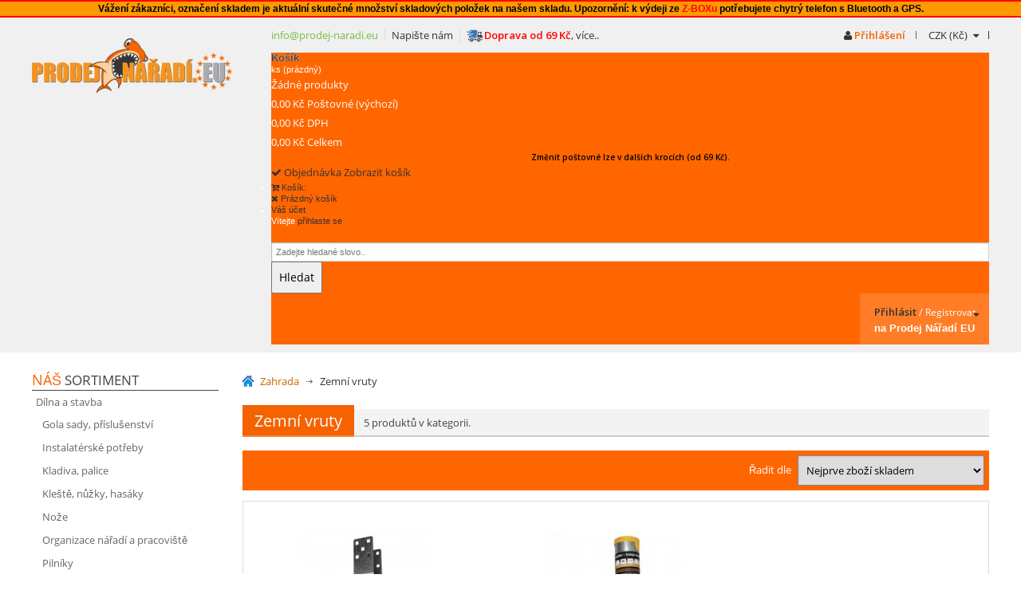

--- FILE ---
content_type: text/html; charset=utf-8
request_url: https://gola-sada-tona.cz/747-zemni-vruty
body_size: 12923
content:
<!DOCTYPE html PUBLIC "-//W3C//DTD XHTML 1.1//EN" "https://www.w3.org/TR/xhtml11/DTD/xhtml11.dtd">
<!--[if lt IE 7]> <html class="no-js lt-ie9 lt-ie8 lt-ie7 " lang="cs"> <![endif]-->
<!--[if IE 7]><html class="no-js lt-ie9 lt-ie8 ie7" lang="cs"> <![endif]-->
<!--[if IE 8]><html class="no-js lt-ie9 ie8" lang="cs"> <![endif]-->
<!--[if gt IE 8]> <html class="no-js ie9" lang="cs"> <![endif]-->

<html xmlns="https://www.w3.org/1999/xhtml" xml:lang="cs">
<head>
  <title>Zemn&iacute; vruty - Prodej n&aacute;&#345;ad&iacute;</title>
      <meta http-equiv="Content-Type" content="application/xhtml+xml; charset=utf-8" />
  <meta http-equiv="content-language" content="cs" />
  <meta name="generator" content="MB Themes" />
  <meta name="robots" content="index,follow" />
  <meta name="viewport" content="width=device-width, initial-scale=1.0">

  <link rel="icon" type="image/vnd.microsoft.icon" href="/img/favicon-3.ico?1638527353" />
  <link rel="shortcut icon" type="image/x-icon" href="/img/favicon-3.ico?1638527353" />
  <link href="https://netdna.bootstrapcdn.com/font-awesome/4.4.0/css/font-awesome.min.css" rel="stylesheet">
  <link rel="stylesheet" href="https://fonts.googleapis.com/css?family=Open+Sans:300,600&amp;subset=latin,latin-ext" type="text/css" media="all" />

  <script type="text/javascript">
    var baseDir = 'https://gola-sada-tona.cz/';
    var baseUri = 'https://gola-sada-tona.cz/';
    var static_token = '286a0c6f3aa7ec92fc9d0c378600113d';
    var token = '13f0600511888456056c54c985eaf601';
    var priceDisplayPrecision = 2;
    var priceDisplayMethod = 0;
    var roundMode = 2;
  </script>
  



		<link href="/themes/andrea/css/grid_prestashop.css" rel="stylesheet" type="text/css" media="all" />
		<link href="/themes/andrea/css/global.css" rel="stylesheet" type="text/css" media="all" />
		<link href="/themes/andrea/css/scenes.css" rel="stylesheet" type="text/css" media="all" />
		<link href="/themes/andrea/css/category.css" rel="stylesheet" type="text/css" media="all" />
		<link href="/themes/andrea/css/product_list.css" rel="stylesheet" type="text/css" media="all" />
		<link href="/themes/andrea/css/modules/blockcart/blockcart.css" rel="stylesheet" type="text/css" media="all" />
		<link href="/themes/andrea/css/modules/blockcurrencies/blockcurrencies.css" rel="stylesheet" type="text/css" media="all" />
		<link href="/themes/andrea/css/modules/blocklanguages/blocklanguages.css" rel="stylesheet" type="text/css" media="all" />
		<link href="/js/jquery/ui/themes/base/jquery.ui.theme.css" rel="stylesheet" type="text/css" media="all" />
		<link href="/js/jquery/ui/themes/base/jquery.ui.slider.css" rel="stylesheet" type="text/css" media="all" />
		<link href="/js/jquery/ui/themes/base/jquery.ui.core.css" rel="stylesheet" type="text/css" media="all" />
		<link href="/themes/andrea/css/modules/blocklayered/blocklayered-15.css" rel="stylesheet" type="text/css" media="all" />
		<link href="/themes/andrea/css/modules/blockcontact/blockcontact.css" rel="stylesheet" type="text/css" media="all" />
		<link href="/themes/andrea/css/modules/blockmyaccountfooter/blockmyaccount.css" rel="stylesheet" type="text/css" media="all" />
		<link href="/themes/andrea/css/modules/blocknewproducts/blocknewproducts.css" rel="stylesheet" type="text/css" media="all" />
		<link href="/themes/andrea/css/modules/blocktags/blocktags.css" rel="stylesheet" type="text/css" media="all" />
		<link href="/themes/andrea/css/modules/blockuserinfo/blockuserinfo.css" rel="stylesheet" type="text/css" media="all" />
		<link href="/themes/andrea/css/modules/blockviewed/blockviewed.css" rel="stylesheet" type="text/css" media="all" />
		<link href="/modules/blockadvertmulti/css/blockadvertmulti.css" rel="stylesheet" type="text/css" media="all" />
		<link href="/themes/andrea/css/modules/productscategory/productscategory.css" rel="stylesheet" type="text/css" media="all" />
		<link href="/themes/andrea/css/modules/crossselling/crossselling.css" rel="stylesheet" type="text/css" media="all" />
		<link href="/themes/andrea/css/modules/blockbestsellers/blockbestsellers.css" rel="stylesheet" type="text/css" media="all" />
		<link href="/modules/homefeatured/homefeatured.css" rel="stylesheet" type="text/css" media="all" />
		<link href="/modules/ambjolisearch/views/css/no-theme/jquery-ui-1.9.2.custom.css" rel="stylesheet" type="text/css" media="all" />
		<link href="/themes/andrea/css/modules/blocksearch/blocksearch.css" rel="stylesheet" type="text/css" media="all" />
		<link href="/modules/ambjolisearch/views/css/ambjoliautocomplete.css" rel="stylesheet" type="text/css" media="all" />
		<link href="/modules/gdpr/gdpr.css" rel="stylesheet" type="text/css" media="all" />
			<script type="text/javascript" src="/js/jquery/jquery-1.7.2.min.js"></script>
		<script type="text/javascript" src="/js/jquery/plugins/jquery.easing.js"></script>
		<script type="text/javascript" src="/js/tools.js"></script>
		<script type="text/javascript" src="/themes/andrea/js/modules/blockcart/ajax-cart.js"></script>
		<script type="text/javascript" src="/themes/andrea/js/modules/blocklayered/blocklayered.js"></script>
		<script type="text/javascript" src="/js/jquery/ui/jquery.ui.core.min.js"></script>
		<script type="text/javascript" src="/js/jquery/ui/jquery.ui.widget.min.js"></script>
		<script type="text/javascript" src="/js/jquery/ui/jquery.ui.mouse.min.js"></script>
		<script type="text/javascript" src="/js/jquery/ui/jquery.ui.slider.min.js"></script>
		<script type="text/javascript" src="/js/jquery/plugins/jquery.scrollTo.js"></script>
		<script type="text/javascript" src="/themes/andrea/js/modules/productscategory/productscategory.js"></script>
		<script type="text/javascript" src="/js/jquery/plugins/jquery.serialScroll.js"></script>
		<script type="text/javascript" src="/themes/andrea/js/modules/crossselling/js/crossselling.js"></script>
		<script type="text/javascript" src="/themes/andrea/js/tools/treeManagement.js"></script>
		<script type="text/javascript" src="/modules/ambjolisearch/views/js/jquery/jquery-ui-1.9.2.custom.js"></script>
		<script type="text/javascript" src="/modules/ambjolisearch/views/js/jquery/plugins/jquery.autocomplete.html.js"></script>
		<script type="text/javascript" src="/modules/ambjolisearch/views/js/ambjolisearch.js"></script>
	
<link href="https://gola-sada-tona.cz/themes/andrea/css/responsive.css" rel="stylesheet" type="text/css" />

<script type="text/javascript" src="https://gola-sada-tona.cz/themes/andrea/js/global.js"></script>
<script src='https://www.google.com/recaptcha/api.js'></script>  


    
  

</head>
	
<body id="category" class="category mb">
      
    <div class="top-banner" style="background:#F90; line-height:14px; font-size:12px; color:#000; font-weight:bold; text-align:center; padding-top:2px; padding-bottom:2px; border-top:2px solid #f00;; border-bottom:2px solid #f00;">
    	Vážení zákazníci, označení skladem je aktuální skutečné množství skladových položek na našem skladu. Upozornění: k výdeji ze <strong style="color:#f00;">Z-BOXu</strong> potřebujete chytrý telefon s Bluetooth a GPS.<br />
    </div>

    <div id="header-box">
      <div id="header-wrap">
        <!-- Top logo block -->
        <a id="header_logo" href="https://gola-sada-tona.cz/" title="Prodej n&aacute;&#345;ad&iacute;">
          <img class="logo" src="/img/logo-3.jpg?1638527353" alt="Prodej n&aacute;&#345;ad&iacute;" width="358" height="94" />
        </a>
        
        <!-- Top right navigation block -->
        <div id="top-navi-right">
          <div id="top-navi">
            <div class="navi-wrap">
                            <span class="left new-left"><a class="new-prod" href="https://gola-sada-tona.cz/content/4-kontaktni-informace" title="Kontakt">info@prodej-naradi.eu</a></span>
              <span class="left best-left"><a href="https://gola-sada-tona.cz/napiste-nam" title="Napište nám">Napište nám</a></span>
              <span class="left best-left"><a href="https://gola-sada-tona.cz/content/1-doprava-a-platba" title="Doprava"><img style="height:20px; float:left; margin-top:-2px;" src="https://gola-sada-tona.cz/img/dopravce.png" alt="doprava akce"/><span style="color:#f00; font-weight:bold;">Doprava od 69 Kč</span>, více..</a></span>

              <!-- extra logo for responsive design -->
              <a id="header_logo_responsive" href="https://gola-sada-tona.cz/" title="Prodej n&aacute;&#345;ad&iacute;">
                <img class="logo" src="/img/logo-3.jpg?1638527353" alt="Prodej n&aacute;&#345;ad&iacute;" width="358" height="94" />
              </a>

                            <!-- Block languages module (in header.tpl) -->
                            <!-- /Block languages module (in header.tpl) -->
              
                            <!-- Block currencies module -->
              <span id="cur-open" class="right hide-border">
                <div class="tool-cover">
                                                            <a href="#"><span class=" curr-hide">CZK</span> (Kč) <i class="fa fa-caret-down"></i></a>
                                                     </div>

               <div class="mb-tool-wrap">
                  <div class="mb-tool-body">
                    <form id="setCurrency" action="/747-zemni-vruty" method="post">
                      <input type="hidden" name="id_currency" id="id_currency" value=""/>
                      <input type="hidden" name="SubmitCurrency" value="" />
                      <div class="lead">Zvolte měnu</div>

                                              <div class="simple-cur" class="selected">
                          <a href="javascript:setCurrency(1);" title="Kč" rel="nofollow" class="current"><span class="des">Kč (Kč)</span><i class="fa fa-check"></i></a>
                        </div>
                                          </form>
                  </div>
                </div>
              </span>
              <!-- /Block currencies module -->
              

                              <span class="right h-reg"><a href="https://gola-sada-tona.cz/muj-ucet" title="Přihlásit se a získat výhody registrovaného uživatele" class="login" rel="nofollow"><i class="fa fa-user"></i> Přihlášení</a></span>
              
            </div>
          </div>

          <!-- Top green right navigation block -->
          <div id="header" class="grid_9 alpha omega">
            <div id="header_right" class="grid_9 omega">
              <div class="top-hook-block">
                


<script type="text/javascript">
var CUSTOMIZE_TEXTFIELD = 1;
var img_dir = 'https://gola-sada-tona.cz/themes/andrea/img/';
</script>
<script type="text/javascript">
var customizationIdMessage = 'Přizpůsobení #';
var removingLinkText = 'odstranit tento produkt z košíku';
var freeShippingTranslation = 'Doručení zdarma!';
var freeProductTranslation = 'Zdarma!';
var delete_txt = 'Smazat';
var generated_date = 1769052023;
</script>

<!-- MODULE Block cart -->
<div id="cart_block" class="block exclusive">
  <h4 class="title_block">
    <a href="https://gola-sada-tona.cz/objednavka" title="Zobrazit můj nákupní košík" rel="nofollow">Košík</a>
        <span id="block_cart_expand" class="hidden">&nbsp;</span>
    <span id="block_cart_collapse" >&nbsp;</span>
      </h4>
  <div class="block_content">
  <!-- block summary -->
  <div id="cart_block_summary" class="collapsed">
    <span class="ajax_cart_quantity" style="display:none;">0</span>
    <span class="ajax_cart_product_txt_s" style="display:none">ks</span>
    <span class="ajax_cart_product_txt" >ks</span>
    <span class="ajax_cart_total" style="display:none">
          </span>
    <span class="ajax_cart_no_product" >(prázdný)</span>
  </div>
  <!-- block list of products -->
  <div id="cart_block_list" class="expanded">
  
    <p  id="cart_block_no_products">Žádné produkty</p>

    
    <p id="cart-prices">
      <span id="cart_block_shipping_cost" class="price ajax_cart_shipping_cost">0,00 Kč</span>
      <span>Poštovné (výchozí)</span>
      <br/>
                    <span id="cart_block_tax_cost" class="price ajax_cart_tax_cost">0,00 Kč</span>
        <span>DPH</span>
        <br/>
            <span id="cart_block_total" class="price ajax_block_cart_total">0,00 Kč</span>
      <span>Celkem</span>
    </p>
    <p style="color:#000; padding-left:0px; font-size:10px; line-height:14px; text-align:center; font-weight:bold; margin-top:0px; padding-top:0px;">Změnit poštovné lze v dalších krocích (od 69 Kč).</p>    
    <p id="cart-buttons">
      <a class="checkout-button round2 classic" href="https://gola-sada-tona.cz/objednavka" id="button_order_cart" title="Objednávka" rel="nofollow"><i class="fa fa-check"></i>&nbsp;<span>Objednávka</span></a>
      <a id="go_to_cart" href="https://gola-sada-tona.cz/objednavka" title="Zobrazit můj nákupní košík" rel="nofollow"><span>Zobrazit košík</span></a>    </p>
    
  </div>
  </div>
</div>
<!-- /MODULE Block cart -->
<!-- Block user information module HEADER -->
<div id="header_user" class="cart" >
  <ul id="header_nav">
          <li id="shopping_cart">
        <a href="https://gola-sada-tona.cz/objednavka" title="Zobrazit můj nákupní košík" rel="nofollow">
          <i class="fa fa-cart-arrow-down"></i>
          <span class="sh-title">Košík:</span>

          <span class="ajax_cart_quantity hidden">0</span>

          <div class="cart-tooltip">
            <i class="fa fa-times"></i>
            <span class="sh-title">Prázdný <span class="cart-logged">košík</span></span>
          </div>
        </a>
      </li>
        
    <li id="your_account"><a href="https://gola-sada-tona.cz/muj-ucet" title="Zobrazit můj zákaznický účet" rel="nofollow">Váš účet</a></li>
  </ul>
  <p id="header_user_info">
    Vítejte
          <a href="https://gola-sada-tona.cz/muj-ucet" title="Přihlášení k vašemu zákaznickému účtu" class="login" rel="nofollow">přihlaste se</a>
      </p>
</div>
<!-- /Block user information module HEADER -->

<script type="application/ld+json">
{
    "@context": "http://schema.org",
    "@type": "WebSite",
    "url": "https://gola-sada-tona.cz/",
    "potentialAction":
    {
        "@type": "SearchAction",
        "target": "https://gola-sada-tona.cz/module/ambjolisearch/jolisearch?search_query={search_query}",
        "query-input": "required name=search_query"
    }
}
</script>

<!-- Block search module TOP -->
<div id="search_block_top" class="jolisearch col-sm-4 clearfix">
    <form method="get" action="https://gola-sada-tona.cz/module/ambjolisearch/jolisearch" id="searchbox">

                    <input class="search_query form-control ac_input" type="text" id="search_query_top" name="search_query" value="" data-autocomplete-mode="1" data-autocomplete="https://gola-sada-tona.cz/module/ambjolisearch/jolisearch" data-lang="2" data-manufacturer="Výrobci" data-product="Produkty" data-category="Kategorie" data-minwordlen="2" data-no-results-found="Žádné výsledky."  data-more-results="Více produktů >>" placeholder="Zadejte hledané slovo.."  />

            <!--<input type="submit" name="submit_search" value="Hledat" class="button btn btn-default button-search" />-->

            <button type="submit" class="button btn btn-default button-search">
                <span>Hledat</span>
            </button>

    </form>

</div>

<!-- /Block search module TOP -->


								
                <div class="top-my">
                  <div class="my-open">
                    <i class="fa fa-caret-down"></i>
                    <span class="my-top">
                      <a href="https://gola-sada-tona.cz/muj-ucet"><span class="oran">Přihlásit</span> / <span class="join">Registrovat</span></a>
                    </span>
                    <span class="my-account">na Prodej Nářadí EU</span>
                  </div>

                  <div class="my-wrap">
                    <div class="top-inside">
                                              <span class="welcome">Vítejte na Prodej Nářadí EU</span>
                        <a class="log-button round2" href="https://gola-sada-tona.cz/autentifikace">Přihlášení</a>

                        <span class="space"></span>

                        <span class="unreg">Jste zde poprvé?</span>
                        <a class="reg-button round2" href="https://gola-sada-tona.cz/muj-ucet">Zaregistrujte se</a>
                                          </div>

                    <div class="bottom-inside">
                      <span class="top"><i class="fa fa-briefcase"></i> na Prodej Nářadí EU</span>
                      <a href="https://gola-sada-tona.cz/muj-ucet" class="elem">Můj účet</a>
                      <a href="https://gola-sada-tona.cz/historie-objednavek" class="elem">Moje objednávky</a>
                      <a href="https://gola-sada-tona.cz/sledovani-objednavky" class="elem">Moje vrácené zboží</a>
                      <a href="https://gola-sada-tona.cz/adresy" class="elem">Moje adresy</a>
                      <a href="https://gola-sada-tona.cz/identita" class="elem">Osobní informace</a>
                    </div>
                  </div>

                </div>
              </div>
            </div>
          </div>
        </div>
      </div>
    </div>

    <div id="page" class="container_9 clearfix">
      <div id="columns" class="grid_9 alpha omega clearfix">
        <!-- Left -->
        <div id="left_column" class="column grid_2 alpha">
          <!-- Block categories module -->
<div id="c-block" class="block">
  <h4 class="title_block"><span>Náš</span> Sortiment</h4>
  <a id="show-close" class="icon-block-plus"></a>

  <ul class="tree dhtml">
                  <li >
  <a href="https://gola-sada-tona.cz/3-dilna-a-stavba"  title="">D&iacute;lna a stavba</a>
      <ul>
                        <li >
  <a href="https://gola-sada-tona.cz/105-gola-sady-prislusenstvi"  title="">Gola sady, p&#345;&iacute;slu&scaron;enstv&iacute;</a>
  </li>

                                <li >
  <a href="https://gola-sada-tona.cz/673-instalaterske-potreby"  title="">Instalat&eacute;rsk&eacute; pot&#345;eby</a>
  </li>

                                <li >
  <a href="https://gola-sada-tona.cz/124-kladiva--palice"  title="">Kladiva, palice</a>
  </li>

                                <li >
  <a href="https://gola-sada-tona.cz/98-kleste"  title="">Kle&scaron;t&#283;, n&#367;&#382;ky, has&aacute;ky</a>
  </li>

                                <li >
  <a href="https://gola-sada-tona.cz/122-noze"  title="">No&#382;e</a>
  </li>

                                <li >
  <a href="https://gola-sada-tona.cz/19-organizace-naradi-a-pracoviste"  title="">Organizace n&aacute;&#345;ad&iacute; a pracovi&scaron;t&#283;</a>
  </li>

                                <li >
  <a href="https://gola-sada-tona.cz/125-pilniky"  title="">Piln&iacute;ky</a>
  </li>

                                <li >
  <a href="https://gola-sada-tona.cz/701-plynove-horaky"  title="">Plynov&eacute; ho&#345;&aacute;ky</a>
  </li>

                                <li >
  <a href="https://gola-sada-tona.cz/18-klice"  title="">Kl&iacute;&#269;e</a>
  </li>

                                <li >
  <a href="https://gola-sada-tona.cz/1139-potreby-pro-podlahare"  title="">Pot&#345;eby pro podlah&aacute;&#345;e</a>
  </li>

                                <li >
  <a href="https://gola-sada-tona.cz/20-meridla"  title="">M&#283;&#345;idla</a>
  </li>

                                <li >
  <a href="https://gola-sada-tona.cz/1026-potreby-pro-dlazdice"  title="">Pot&#345;eby pro dla&#382;di&#269;e</a>
  </li>

                                <li >
  <a href="https://gola-sada-tona.cz/55-pracovni-pomucky"  title="">Pracovn&iacute; pom&#367;cky</a>
  </li>

                                <li >
  <a href="https://gola-sada-tona.cz/134-rucni-pily"  title="">Ru&#269;n&iacute; pily</a>
  </li>

                                <li >
  <a href="https://gola-sada-tona.cz/26-rucni-sroubovaky"  title="">Ru&#269;n&iacute; &scaron;roubov&aacute;ky</a>
  </li>

                                <li >
  <a href="https://gola-sada-tona.cz/921-rucni-vrtacky"  title="">Ru&#269;n&iacute; vrta&#269;ky</a>
  </li>

                                <li >
  <a href="https://gola-sada-tona.cz/60-rezacky--rezaky"  title="">&#344;eza&#269;ky, &#345;ez&aacute;ky</a>
  </li>

                                <li >
  <a href="https://gola-sada-tona.cz/126-raznice"  title="">Raznice</a>
  </li>

                                <li >
  <a href="https://gola-sada-tona.cz/1161-rezbarske-nastroje"  title="">&#344;ezb&aacute;&#345;sk&eacute; n&aacute;stroje</a>
  </li>

                                <li >
  <a href="https://gola-sada-tona.cz/769-sady-naradi"  title="">Sady n&aacute;&#345;ad&iacute;</a>
  </li>

                                <li >
  <a href="https://gola-sada-tona.cz/128-sekace--prubojniky--vysecniky"  title="">Sek&aacute;&#269;e, pr&#367;bojn&iacute;ky, v&yacute;se&#269;n&iacute;ky</a>
  </li>

                                <li >
  <a href="https://gola-sada-tona.cz/129-sponkovacky"  title="">Sponkova&#269;ky</a>
  </li>

                                <li >
  <a href="https://gola-sada-tona.cz/93-rucni-kartace"  title="">Ru&#269;n&iacute; kart&aacute;&#269;e</a>
  </li>

                                <li >
  <a href="https://gola-sada-tona.cz/56-ostatni"  title="">Stavebn&iacute; dopl&#328;ky</a>
  </li>

                                <li >
  <a href="https://gola-sada-tona.cz/1170-truhlarske-nastroje"  title="">Truhl&aacute;&#345;sk&eacute; n&aacute;stroje</a>
  </li>

                                <li >
  <a href="https://gola-sada-tona.cz/57-stavebni-chemie"  title="">Stavebn&iacute; chemie</a>
  </li>

                                <li >
  <a href="https://gola-sada-tona.cz/130-sverky--sveraky"  title="">Sv&#283;rky, sv&#283;r&aacute;ky</a>
  </li>

                                <li >
  <a href="https://gola-sada-tona.cz/663-vytahovaky-hrebiku-sroubu-pacidla"  title="">Vytahov&aacute;ky h&#345;eb&iacute;k&#367;, &scaron;roub&#367;, p&aacute;&#269;idla</a>
  </li>

                                <li >
  <a href="https://gola-sada-tona.cz/58-vytlacovaci-pistole"  title="">Vytla&#269;ovac&iacute; pistole</a>
  </li>

                                <li >
  <a href="https://gola-sada-tona.cz/24-zavitorezne-nastroje"  title="">Z&aacute;vito&#345;ezn&eacute; n&aacute;stroje</a>
  </li>

                                <li class="last">
  <a href="https://gola-sada-tona.cz/960-zednicke-potreby"  title="">Zednick&eacute; pot&#345;eby</a>
  </li>

                  </ul>
  </li>

                        <li >
  <a href="https://gola-sada-tona.cz/735-domacnost-autopotreby"  title="">Dom&aacute;cnost, Auto</a>
      <ul>
                        <li >
  <a href="https://gola-sada-tona.cz/894-absorpcni-chladnicky"  title="">Absorp&#269;n&iacute; chladni&#269;ky</a>
  </li>

                                <li >
  <a href="https://gola-sada-tona.cz/12-autoservis-oleje-maziva"  title="">Autoservis, oleje, maziva</a>
  </li>

                                <li >
  <a href="https://gola-sada-tona.cz/1141-brousky-na-noze-ocilky"  title="">Brousky na no&#382;e, oc&iacute;lky</a>
  </li>

                                <li >
  <a href="https://gola-sada-tona.cz/907-drzaky-na-zed"  title="">Dr&#382;&aacute;ky na ze&#271;</a>
  </li>

                                <li >
  <a href="https://gola-sada-tona.cz/914-hadice-k-pracce"  title="">Hadice k pra&#269;ce</a>
  </li>

                                <li >
  <a href="https://gola-sada-tona.cz/13-kladkostroje"  title="">Kladkostroje</a>
  </li>

                                <li >
  <a href="https://gola-sada-tona.cz/796-krouzky-na-klice"  title="">Krou&#382;ky na kl&iacute;&#269;e</a>
  </li>

                                <li >
  <a href="https://gola-sada-tona.cz/851-kuchynske-potreby-fiskars"  title="">Kuchy&#328;sk&eacute; pot&#345;eby Fiskars</a>
  </li>

                                <li >
  <a href="https://gola-sada-tona.cz/273-lepici-pasky"  title="">Lep&iacute;c&iacute; a varovn&eacute; p&aacute;sky</a>
  </li>

                                <li >
  <a href="https://gola-sada-tona.cz/852-nuzky"  title="">N&#367;&#382;ky</a>
  </li>

                                <li >
  <a href="https://gola-sada-tona.cz/731-malirske-potreby"  title="">Mal&iacute;&#345;sk&eacute; pot&#345;eby</a>
  </li>

                                <li >
  <a href="https://gola-sada-tona.cz/937-nabytkove-kovani-a-zavesy"  title="">N&aacute;bytkov&eacute; kov&aacute;n&iacute; a z&aacute;v&#283;sy</a>
  </li>

                                <li >
  <a href="https://gola-sada-tona.cz/647-ostatni-domaci-potreby"  title="">Ostatn&iacute; dom&aacute;c&iacute; pot&#345;eby</a>
  </li>

                                <li >
  <a href="https://gola-sada-tona.cz/872-plynove-lampy"  title="">Plynov&eacute; lampy</a>
  </li>

                                <li >
  <a href="https://gola-sada-tona.cz/871-plynove-varice"  title="">Plynov&eacute; va&#345;i&#269;e</a>
  </li>

                                <li >
  <a href="https://gola-sada-tona.cz/9-pojezdova-kolecka"  title="">Pojezdov&aacute; kole&#269;ka</a>
  </li>

                                <li >
  <a href="https://gola-sada-tona.cz/922-popisovace-a-jine-psaci-potreby"  title="">Popisova&#269;e a jin&eacute; psac&iacute; pot&#345;eby</a>
  </li>

                                <li >
  <a href="https://gola-sada-tona.cz/935-postovni-schranky-a-pokladny"  title="">Po&scaron;tovn&iacute; schr&aacute;nky a pokladny</a>
  </li>

                                <li >
  <a href="https://gola-sada-tona.cz/938-stavebni-kovani-a-zavesy"  title="">Stavebn&iacute; kov&aacute;n&iacute; a z&aacute;v&#283;sy</a>
  </li>

                                <li >
  <a href="https://gola-sada-tona.cz/1031-site-proti-hmyzu"  title="">S&iacute;t&#283; proti hmyzu</a>
  </li>

                                <li >
  <a href="https://gola-sada-tona.cz/1063-svycarske-noze-victorinox"  title="">&Scaron;v&yacute;carsk&eacute; no&#382;e Victorinox</a>
  </li>

                                <li >
  <a href="https://gola-sada-tona.cz/879-topidla-a-teplomety"  title="">Topidla a teplomety</a>
  </li>

                                <li >
  <a href="https://gola-sada-tona.cz/1158-trezory"  title="">Trezory</a>
  </li>

                                <li >
  <a href="https://gola-sada-tona.cz/11-upinaci-pasy-a-gumy"  title="">Up&iacute;nac&iacute; p&aacute;sy a gumy</a>
  </li>

                                <li >
  <a href="https://gola-sada-tona.cz/678-uklid"  title="">&Uacute;klid</a>
  </li>

                                <li >
  <a href="https://gola-sada-tona.cz/961-voziky-karky"  title="">Voz&iacute;ky - k&aacute;rky</a>
  </li>

                                <li >
  <a href="https://gola-sada-tona.cz/14-zamky-vlozky-klice"  title="">Z&aacute;mky, vlo&#382;ky, kl&iacute;&#269;e</a>
  </li>

                                <li class="last">
  <a href="https://gola-sada-tona.cz/685-zebriky-schudky"  title="">&#381;eb&#345;&iacute;ky, sch&#367;dky</a>
  </li>

                  </ul>
  </li>

                        <li >
  <a href="https://gola-sada-tona.cz/629-gola-sady"  title="">Gola sady</a>
  </li>

                        <li >
  <a href="https://gola-sada-tona.cz/41-kotevni-technika"  title="">Kotevn&iacute; technika</a>
      <ul>
                        <li >
  <a href="https://gola-sada-tona.cz/215-hmozdinky"  title="">Hmo&#382;dinky</a>
  </li>

                                <li >
  <a href="https://gola-sada-tona.cz/771-kotvy"  title="">Kotvy</a>
  </li>

                                <li >
  <a href="https://gola-sada-tona.cz/631-chemicke-kotveni"  title="">Chemick&eacute; kotven&iacute;</a>
  </li>

                                <li >
  <a href="https://gola-sada-tona.cz/765-prichytky-na-kabely-trubky"  title="">P&#345;&iacute;chytky na kabely, trubky</a>
  </li>

                                <li >
  <a href="https://gola-sada-tona.cz/588-prislusenstvi-ke-kotveni-haky-oka"  title="">P&#345;&iacute;slu&scaron;enstv&iacute; ke kotven&iacute; - h&aacute;ky, oka</a>
  </li>

                                <li >
  <a href="https://gola-sada-tona.cz/770-srouby-do-betonu"  title="">&Scaron;rouby do betonu</a>
  </li>

                                <li class="last">
  <a href="https://gola-sada-tona.cz/589-stropni-zavesy"  title="">Stropn&iacute; z&aacute;v&#283;sy</a>
  </li>

                  </ul>
  </li>

                        <li >
  <a href="https://gola-sada-tona.cz/4-el-naradi"  title="">N&aacute;&#345;ad&iacute;, elektro</a>
      <ul>
                        <li >
  <a href="https://gola-sada-tona.cz/28-Akumulatorve-naradi"  title="">Akumul&aacute;torov&eacute; n&aacute;&#345;ad&iacute;</a>
  </li>

                                <li >
  <a href="https://gola-sada-tona.cz/29-elektricke-naradi"  title="">Elektrick&eacute; n&aacute;&#345;ad&iacute;</a>
  </li>

                                <li >
  <a href="https://gola-sada-tona.cz/648-ostatni-elektronicke-prislusenstvi"  title="">Elektro</a>
  </li>

                                <li >
  <a href="https://gola-sada-tona.cz/32-prislusenstvi-ke-strojum"  title="">P&#345;&iacute;slu&scaron;enstv&iacute; ke stroj&#367;m</a>
  </li>

                                <li >
  <a href="https://gola-sada-tona.cz/33-svarovaci-technika"  title="">Sva&#345;ovac&iacute; technika</a>
  </li>

                                <li class="last">
  <a href="https://gola-sada-tona.cz/31-pneumaticke-naradi"  title="">Vzduchov&eacute; n&aacute;&#345;ad&iacute;</a>
  </li>

                  </ul>
  </li>

                        <li >
  <a href="https://gola-sada-tona.cz/6-prislusenstvi"  title="">P&#345;&iacute;slu&scaron;enstv&iacute;</a>
      <ul>
                        <li >
  <a href="https://gola-sada-tona.cz/995-adaptery"  title="">Adapt&eacute;ry</a>
  </li>

                                <li >
  <a href="https://gola-sada-tona.cz/959-bity"  title="">Bity</a>
  </li>

                                <li >
  <a href="https://gola-sada-tona.cz/15-brusne-a-rezne-materialy"  title="">Brusn&eacute; a &#345;ezn&eacute; materi&aacute;ly</a>
  </li>

                                <li >
  <a href="https://gola-sada-tona.cz/16-kartace"  title="">Kart&aacute;&#269;e</a>
  </li>

                                <li >
  <a href="https://gola-sada-tona.cz/180-metly"  title="">M&iacute;chadla</a>
  </li>

                                <li >
  <a href="https://gola-sada-tona.cz/532-lepici-tycinky-pro-tavne-pistole"  title="">Lep&iacute;c&iacute; ty&#269;inky pro tavn&eacute; pistole</a>
  </li>

                                <li >
  <a href="https://gola-sada-tona.cz/687-pajeni"  title="">P&aacute;jen&iacute;</a>
  </li>

                                <li >
  <a href="https://gola-sada-tona.cz/22-pilove-kotouce-a-listy"  title="">Pilov&eacute; kotou&#269;e a listy</a>
  </li>

                                <li >
  <a href="https://gola-sada-tona.cz/1041-razove-hlavice-a-prislusenstvi"  title="">R&aacute;zov&eacute; hlavice a p&#345;&iacute;slu&scaron;enstv&iacute;</a>
  </li>

                                <li >
  <a href="https://gola-sada-tona.cz/1238-univerzalni-sady-prislusenstvi"  title="">Univerz&aacute;ln&iacute; sady p&#345;&iacute;slu&scaron;enstv&iacute;</a>
  </li>

                                <li >
  <a href="https://gola-sada-tona.cz/183-svareci-potreby"  title="">Sv&aacute;&#345;ec&iacute; pot&#345;eby</a>
  </li>

                                <li >
  <a href="https://gola-sada-tona.cz/427-spony-hrebicky-vruty"  title="">Spony, h&#345;eb&iacute;&#269;ky, vruty</a>
  </li>

                                <li >
  <a href="https://gola-sada-tona.cz/23-vrtani-sekani-frezovani"  title="">Vrt&aacute;n&iacute;, sek&aacute;n&iacute;, fr&eacute;zov&aacute;n&iacute;</a>
  </li>

                                <li class="last">
  <a href="https://gola-sada-tona.cz/857-vzduchove-prislusenstvi"  title="">Vzduchov&eacute; p&#345;&iacute;slu&scaron;enstv&iacute;</a>
  </li>

                  </ul>
  </li>

                        <li >
  <a href="https://gola-sada-tona.cz/5-spojovak"  title="">Spojovac&iacute; materi&aacute;l</a>
      <ul>
                        <li >
  <a href="https://gola-sada-tona.cz/955-spojovani-dreva"  title="">Spojov&aacute;n&iacute; d&#345;eva</a>
  </li>

                                <li >
  <a href="https://gola-sada-tona.cz/37-extra-mala-baleni"  title="">Extra mal&aacute; balen&iacute;</a>
  </li>

                                <li >
  <a href="https://gola-sada-tona.cz/579-houpackove-haky"  title="">Houpa&#269;kov&eacute; h&aacute;ky</a>
  </li>

                                <li >
  <a href="https://gola-sada-tona.cz/34-hrebiky"  title="">H&#345;eb&iacute;ky</a>
  </li>

                                <li >
  <a href="https://gola-sada-tona.cz/42-lanka--provazky--retezy"  title="">Lanka, prov&aacute;zky, &#345;et&#283;zy</a>
  </li>

                                <li >
  <a href="https://gola-sada-tona.cz/35-matice"  title="">Matice</a>
  </li>

                                <li >
  <a href="https://gola-sada-tona.cz/44-napinaky--lanove-svorky"  title="">Nap&iacute;n&aacute;ky, lanov&eacute; svorky, karabiny</a>
  </li>

                                <li >
  <a href="https://gola-sada-tona.cz/46-podlozky"  title="">Podlo&#382;ky</a>
  </li>

                                <li >
  <a href="https://gola-sada-tona.cz/50-srouby-do-plechu"  title="">&Scaron;rouby do plechu</a>
  </li>

                                <li >
  <a href="https://gola-sada-tona.cz/49-srouby-s-metrickym-zavitem"  title="">&Scaron;rouby s metrick&yacute;m z&aacute;vitem</a>
  </li>

                                <li >
  <a href="https://gola-sada-tona.cz/39-spony-na-hadice"  title="">Spony na hadice</a>
  </li>

                                <li >
  <a href="https://gola-sada-tona.cz/47-tesarske-kovani"  title="">Tesa&#345;sk&eacute; kov&aacute;n&iacute;</a>
  </li>

                                <li >
  <a href="https://gola-sada-tona.cz/36-trhaci-nyty"  title="">Trhac&iacute; n&yacute;ty</a>
  </li>

                                <li >
  <a href="https://gola-sada-tona.cz/40-Vruty"  title="">Vruty</a>
  </li>

                                <li >
  <a href="https://gola-sada-tona.cz/249-zavitove-tyce"  title="">Z&aacute;vitov&eacute; ty&#269;e</a>
  </li>

                                <li >
  <a href="https://gola-sada-tona.cz/797-zaslepky-krytky"  title="">Z&aacute;slepky, krytky</a>
  </li>

                                <li class="last">
  <a href="https://gola-sada-tona.cz/201-zavlacky"  title="">Z&aacute;vla&#269;ky</a>
  </li>

                  </ul>
  </li>

                        <li >
  <a href="https://gola-sada-tona.cz/7-zahrada"  title="">Zahrada</a>
      <ul>
                        <li >
  <a href="https://gola-sada-tona.cz/836-cerpadla-a-prislusenstvi"  title="">&#268;erpadla a p&#345;&iacute;slu&scaron;enstv&iacute;</a>
  </li>

                                <li >
  <a href="https://gola-sada-tona.cz/881-grily-a-prislusenstvi"  title="">Grily a p&#345;&iacute;slu&scaron;enstv&iacute;</a>
  </li>

                                <li >
  <a href="https://gola-sada-tona.cz/1147-kultivatory-kyprice-pudy"  title="">Kultiv&aacute;tory, kyp&#345;i&#269;e p&#367;dy</a>
  </li>

                                <li >
  <a href="https://gola-sada-tona.cz/286-lopaty"  title="">Lopaty</a>
  </li>

                                <li >
  <a href="https://gola-sada-tona.cz/1152-male-naradi"  title="">Mal&eacute; n&aacute;&#345;ad&iacute;</a>
  </li>

                                <li >
  <a href="https://gola-sada-tona.cz/407-macety"  title="">Ma&#269;ety</a>
  </li>

                                <li >
  <a href="https://gola-sada-tona.cz/692-motyky"  title="">Motyky</a>
  </li>

                                <li >
  <a href="https://gola-sada-tona.cz/1148-naradi-na-plevel"  title="">N&aacute;&#345;ad&iacute; na plevel</a>
  </li>

                                <li >
  <a href="https://gola-sada-tona.cz/127-sekery--kliny"  title="">Sekery, kl&iacute;ny</a>
  </li>

                                <li >
  <a href="https://gola-sada-tona.cz/980-sypaci-voziky-a-sypace"  title="">Sypac&iacute; voz&iacute;ky a sypa&#269;e</a>
  </li>

                                <li >
  <a href="https://gola-sada-tona.cz/1150-system-fiskars-quikfit"  title="">Syst&eacute;m Fiskars QuikFit&trade;</a>
  </li>

                                <li >
  <a href="https://gola-sada-tona.cz/979-system-gardena-cleansystem"  title="">Syst&eacute;m Gardena CleanSystem</a>
  </li>

                                <li >
  <a href="https://gola-sada-tona.cz/978-system-gardena-combisystem"  title="">Syst&eacute;m Gardena CombiSystem</a>
  </li>

                                <li >
  <a href="https://gola-sada-tona.cz/854-nasady-pro-naradi"  title="">N&aacute;sady pro n&aacute;&#345;ad&iacute;</a>
  </li>

                                <li >
  <a href="https://gola-sada-tona.cz/64-postrikovace"  title="">Zavla&#382;ov&aacute;n&iacute;</a>
  </li>

                                <li >
  <a href="https://gola-sada-tona.cz/65-zahradnicke-nuzky"  title="">Zahradnick&eacute; n&#367;&#382;ky</a>
  </li>

                                <li >
  <a href="https://gola-sada-tona.cz/1240-zahradni-dekorace-gardena-clickup"  title="">Zahradn&iacute; dekorace Gardena ClickUp!</a>
  </li>

                                <li >
  <a href="https://gola-sada-tona.cz/62-ostatni"  title="">Zahradn&iacute; dopl&#328;ky</a>
  </li>

                                <li >
  <a href="https://gola-sada-tona.cz/63-plachty"  title="">Plachty</a>
  </li>

                                <li >
  <a href="https://gola-sada-tona.cz/954-pletiva-textilie-rohoze"  title="">Pletiva, textilie, roho&#382;e</a>
  </li>

                                <li >
  <a href="https://gola-sada-tona.cz/291-Vazaci-draty"  title="">V&aacute;zac&iacute; dr&aacute;ty</a>
  </li>

                                <li >
  <a href="https://gola-sada-tona.cz/710-vretenove-sekacky"  title="">V&#345;etenov&eacute; seka&#269;ky</a>
  </li>

                                <li >
  <a href="https://gola-sada-tona.cz/853-zahradni-pilky"  title="">Zahradn&iacute; pilky</a>
  </li>

                                <li >
  <a href="https://gola-sada-tona.cz/927-zahradni-topidla"  title="">Zahradn&iacute; topidla</a>
  </li>

                                <li class="last">
  <a href="https://gola-sada-tona.cz/747-zemni-vruty" class="selected" title="">Zemn&iacute; vruty</a>
  </li>

                  </ul>
  </li>

                        <li >
  <a href="https://gola-sada-tona.cz/953-dopravu-zdarma"  title="Vyberte si produkt s dopravou zdarma a t&iacute;m si zajist&iacute;te &nbsp;  dopravu zdarma s platbou p&#345;edem &nbsp;pro oby&#269;ejn&yacute; bal&iacute;k do 40 kg.">Dopravu zdarma?</a>
  </li>

                        <li >
  <a href="https://gola-sada-tona.cz/999-naradi-pro-deti"  title="">N&aacute;&#345;ad&iacute; pro d&#283;ti</a>
  </li>

                        <li >
  <a href="https://gola-sada-tona.cz/1175-v-y-p-r-o-d-e-j-"  title="Ve&scaron;ker&eacute; produkty v t&eacute;to kategorii, jsou za uvedenou cenu k dispozici pouze do vyprod&aacute;n&iacute; skladov&yacute;ch z&aacute;sob a nen&iacute; je mo&#382;n&eacute; doobjednat!&nbsp;">V &Yacute; P R O D E J !!!</a>
      <ul>
                        <li >
  <a href="https://gola-sada-tona.cz/1177-dilna-a-stavba"  title="">D&iacute;lna a stavba</a>
  </li>

                                <li >
  <a href="https://gola-sada-tona.cz/1178-domacnost-auto"  title="">Dom&aacute;cnost, Auto</a>
  </li>

                                <li >
  <a href="https://gola-sada-tona.cz/1179-gola-sady"  title="">Gola sady</a>
  </li>

                                <li >
  <a href="https://gola-sada-tona.cz/1180-kotevni-technika"  title="">Kotevn&iacute; technika</a>
  </li>

                                <li >
  <a href="https://gola-sada-tona.cz/1181-naradi-elektro"  title="">N&aacute;&#345;ad&iacute;, elektro</a>
  </li>

                                <li >
  <a href="https://gola-sada-tona.cz/1182-prislusenstvi"  title="">P&#345;&iacute;slu&scaron;enstv&iacute;</a>
  </li>

                                <li >
  <a href="https://gola-sada-tona.cz/1183-spojovaci-material"  title="">Spojovac&iacute; materi&aacute;l</a>
  </li>

                                <li class="last">
  <a href="https://gola-sada-tona.cz/1184-zahrada"  title="">Zahrada</a>
  </li>

                  </ul>
  </li>

                        <li >
  <a href="https://gola-sada-tona.cz/1321-novinky-za-zavadeci-ceny"  title="Novinky za zav&aacute;d&#283;c&iacute; ceny, nap&#345;. Festa, ..">Novinky za zav&aacute;d&#283;c&iacute; ceny</a>
  </li>

                        <li class="last">
  <a href="https://gola-sada-tona.cz/1322-wolfcraft-za-zavadeci-ceny"  title="">Wolfcraft za zav&aacute;d&#283;c&iacute; ceny</a>
  </li>

            </ul>

  <script type="text/javascript">
    // <![CDATA[
    // we hide the tree only if JavaScript is activated
    $('div#categories_block_left ul.dhtml').hide();
    // ]]>
  </script>
</div>
<!-- /Block categories module -->

<script>
$(document).ready(function(){
  $('#c-block li .grower').each(function(){
    if( $(this).hasClass('OPEN') ) {
      $(this).parent().addClass('open');
      $(this).parent().removeClass('close');
    } else {
      $(this).parent().addClass('close');
      $(this).parent().removeClass('open');
    }
  });

  $('#c-block li .grower').click(function(){
    if( $(this).hasClass('OPEN') ) {
      $(this).parent().addClass('open');
      $(this).parent().removeClass('close');
    } else {
      $(this).parent().addClass('close');
      $(this).parent().removeClass('open');
    }
  });
});
</script><!-- Block layered navigation module -->
<script type="text/javascript">
current_friendly_url = '#';
param_product_url = '#';
</script>
<div id="layered_block_left" class="block">
  <h4 class="title_block"><span>Filtr</span> produktů</h4>
  <a id="show-close" class="icon-block-plus"></a>

  <div class="block_content">
    <form action="#" id="layered_form">
      <div>
                                                  <div>
                        <span class="layered_subtitle">Dostupnost</span>
            <span class="layered_close"><a href="#" rel="ul_layered_quantity_0"></a></span>
            <div class="clear"></div>
            <ul id="ul_layered_quantity_0">
                                                                              <li class="nomargin hiddable ">
                                          <input type="checkbox" class="checkbox" name="layered_quantity_0" id="layered_quantity_0" value="0" /> 
                                        <label for="layered_quantity_0">
                                            <a href="https://gola-sada-tona.cz/747-zemni-vruty#dostupnost-nedostupnw" rel="nofollow">Nedostupný<span> (1)</span></a>
                                          </label>
                  </li>
                                                                      <li class="nomargin hiddable ">
                                          <input type="checkbox" class="checkbox" name="layered_quantity_1" id="layered_quantity_1" value="1" /> 
                                        <label for="layered_quantity_1">
                                            <a href="https://gola-sada-tona.cz/747-zemni-vruty#dostupnost-na_sklade" rel="nofollow">Na skladě<span> (9)</span></a>
                                          </label>
                  </li>
                                                                                    </ul>
          </div>
          <script type="text/javascript">
          
            $('.layered_quantity').show();
          
          </script>
                                                    <div>
                        <span class="layered_subtitle">Výrobce</span>
            <span class="layered_close"><a href="#" rel="ul_layered_manufacturer_0"></a></span>
            <div class="clear"></div>
            <ul id="ul_layered_manufacturer_0">
                                                                              <li class="nomargin  ">
                                          <input type="checkbox" class="checkbox" name="layered_manufacturer_176" id="layered_manufacturer_176" value="176" /> 
                                        <label for="layered_manufacturer_176">
                                            <a href="https://gola-sada-tona.cz/747-zemni-vruty#vwrobce-drel" rel="nofollow">DreL<span> (2)</span></a>
                                          </label>
                  </li>
                                                                                    </ul>
          </div>
          <script type="text/javascript">
          
            $('.layered_manufacturer').show();
          
          </script>
                                                    <div class="layered_price" style="display: none;">
                        <span class="layered_subtitle">Cena</span>
            <span class="layered_close"><a href="#" rel="ul_layered_price_0"></a></span>
            <div class="clear"></div>
            <ul id="ul_layered_price_0">
                                          <label for="price">Rozsah:</label> <span id="layered_price_range"></span>
                <div class="layered_slider_container">
                  <div class="layered_slider" id="layered_price_slider"></div>
                </div>
                <script type="text/javascript">
                
                  var filterRange = 296-112;
                  var step = filterRange / 100;
                  if (step > 1)
                    step = parseInt(step);
                  addSlider('price',{
                    range: true,
                    step: step,
                    min: 112,
                    max: 296,
                    values: [ 112, 296],
                    slide: function( event, ui ) {
                      stopAjaxQuery();
                      
                                            
                        from = blocklayeredFormatCurrency(ui.values[0], 2, 'Kč');
                        to = blocklayeredFormatCurrency(ui.values[1], 2, 'Kč');
                      
                                            
                      $('#layered_price_range').html(from+' - '+to);
                    },
                    stop: function () {
                      reloadContent();
                    }
                  }, 'Kč', 2);
                
                </script>
                                                  </ul>
          </div>
          <script type="text/javascript">
          
            $('.layered_price').show();
          
          </script>
                        </div>
      <input type="hidden" name="id_category_layered" value="747" />
                                                    </form>
  </div>
  <div id="layered_ajax_loader" style="display: none;">
    <div class="layered_loader"><img src="https://gola-sada-tona.cz/img/loader.gif" alt="" /><span>Nahrávám...</span></div>
  </div>
</div>
<!-- /Block layered navigation module --><div id="blockadvmulti2" class="blockadvmulti">
		<p id="advmulti31" class="advmulti">
		<a href="http://gola-sada-tona.cz/content/1-doprava-a-platba" target="_self" title="Doprava">
			<img src="/img/bnrs/doprava_NEW_zasilko.jpg" alt="Doprava" class="advmulti-img" />
		</a>
	</p>
</div>

        </div>

        <!-- Center -->
        <div id="center_column" class=" grid_7">
  <!-- Breadcrumb -->
<div class="breadcrumb">
  <a href="https://gola-sada-tona.cz/" title="zpět Domů"><img src="https://gola-sada-tona.cz/themes/andrea/img/icon/home-icon.png" alt="Domů" /></a>
      <!-- <div class="navigation-pipe" >&gt;</div> -->
          <a href="https://gola-sada-tona.cz/7-zahrada" title="Zahrada">Zahrada</a><span class="navigation-pipe">></span>Zemn&iacute; vruty
      </div>
<div style="float:left; display:none; visibility:hidden; margin-top:-10px; margin-bottom:6px; width:100%; background:#d0021b; color:#fff; padding:8px; font-size:15px; line-height:18px;">Vážení zákazníci, dovolujeme si Vás upozornit na... Děkujeme za pochopení.
</div>
<!-- /Breadcrumb -->


      <h1 class="extra">
      <div class="name">
        Zemn&iacute; vruty      </div>

      <div class="resumecat category-product-count">
              5 produktů v kategorii.
  
      </div>
    </h1>

		
    
          <div class="content_sortPagiBar">
          
                      
  <!-- Pagination -->
  <div class="clear"></div>
  <div id="pagination" class="pagination pagination">
      </div>
  <div class="clear"></div>
  <!-- /Pagination -->

        <div class="sortPagiBar clearfix">
          

  <script type="text/javascript">
    //<![CDATA[
      $(document).ready(function(){
        if($('#layered_form').length == 0) {
          $('.selectProductSort').change(function(){
            var requestSortProducts = 'https://gola-sada-tona.cz/747-zemni-vruty';
            var splitData = $(this).val().split(':');
            document.location.href = requestSortProducts + ((requestSortProducts.indexOf('?') < 0) ? '?' : '&') + 'orderby=' + splitData[0] + '&orderway=' + splitData[1];
          });
        }
      });
    //]]>
  </script>

<form id="productsSortForm" action="https://gola-sada-tona.cz/747-zemni-vruty" class="productsSortForm">
  <div class="sort-block">
    <label for="selectPrductSort">Řadit dle</label>

    <select id="selectPrductSort" class="selectProductSort">
      <option value="quantity:desc" selected="selected">--</option>
              <option value="price:asc" >Cena: od nejnižší</option>
        <option value="price:desc" >Cena: od nejvyšší</option>
            <option value="name:asc" >Jména: A to Z</option>
      <option value="name:desc" >Jména: Z to A</option>
              <option value="quantity:desc" selected="selected">Nejprve zboží skladem</option>
            <option value="reference:asc" >Doporučení: od nejnižší</option>
      <option value="reference:desc" >Doporučení: od nejvyšší </option>
    </select>
  </div>
</form>
<!-- /Sort products -->

          
                        <!-- nbr product/page -->
    <!-- /nbr product/page -->

        </div>
      </div>

      <!-- Product List Start -->
<div id="product_list">
      <div class="f-wrap">
              <div class="simple-prod first_item odd">
          <div class="wrap">
                          <a href="https://gola-sada-tona.cz/kotevni-patky/95725-zemni-vrut-68-x-690-mm-s-hranatou-patkou-dr-gs-690-5902143136804.html" class="f-img">
						
              <img class="f-prod-img " src="https://gola-sada-tona.cz/5770-large_default/zemni-vrut-68-x-690-mm-s-hranatou-patkou-dr-gs-690.jpg" alt="Zemní vrut, 68 x 690 mm, s hranatou patkou, DR-GS-690" />
              
                            
              

                          </a>

            <div class="s-wrap">
                                                          
                              <span class="avl-box status" >
                  <span class="availability" >skladem</span>                </span>
                            
              
              
              	<img src="https://gola-sada-tona.cz/img/m/176-logo-mini.jpg" class="prodej-logo-m" alt="Zemn&iacute; vrut, 68 x 690 mm, s hranatou patkou, DR-GS-690" width="70" height="30" />
							
              
              
              
                                                              <a class="a-button ajax_add_to_cart_button" rel="ajax_id_product_95725" href="https://gola-sada-tona.cz/kosik?qty=1&amp;id_product=95725&amp;token=286a0c6f3aa7ec92fc9d0c378600113d&amp;add" title="Do koše"><i class="fa fa-shopping-cart"></i></a>
                	                                          </div>
 
            <h5>Zemn&iacute; vrut, 68 x 690 mm, s hranatou patkou, DR-GS-690</a></h5>
						
                                      <div class="price">
                <span class="regular">354,00 Kč <span class="xs">(s DPH/ks)</span></span>
 
                
                
              </div>
                                    
            

          </div>
        </div>
              <div class="simple-prod second_item even">
          <div class="wrap">
                          <a href="https://gola-sada-tona.cz/kotevni-patky/95724-zemni-vrut-68x580mm-5902143136798.html" class="f-img">
						
              <img class="f-prod-img " src="https://gola-sada-tona.cz/5769-large_default/zemni-vrut-68x580mm.jpg" alt="Zemní vrut, 68 x 580 mm, DR-GS-580" />
              
                            
              

                          </a>

            <div class="s-wrap">
                                                          
                              <span class="avl-box status" >
                  <span class="availability" >skladem</span>                </span>
                            
              
              
              	<img src="https://gola-sada-tona.cz/img/m/176-logo-mini.jpg" class="prodej-logo-m" alt="Zemn&iacute; vrut, 68 x 580 mm, DR-GS-580" width="70" height="30" />
							
              
              
              
                                                              <a class="a-button ajax_add_to_cart_button" rel="ajax_id_product_95724" href="https://gola-sada-tona.cz/kosik?qty=1&amp;id_product=95724&amp;token=286a0c6f3aa7ec92fc9d0c378600113d&amp;add" title="Do koše"><i class="fa fa-shopping-cart"></i></a>
                	                                          </div>
 
            <h5>Zemn&iacute; vrut, 68 x 580 mm, DR-GS-580</a></h5>
						
                                      <div class="price">
                <span class="regular">324,44 Kč <span class="xs">(s DPH/ks)</span></span>
 
                
                
              </div>
                                    
            

          </div>
        </div>
              <div class="simple-prod third_item odd">
          <div class="wrap">
                          <a href="https://gola-sada-tona.cz/kotevni-patky/53745-univerzalni-kotevni-patka-s-redukcnimi-pouzdry-55450-8590804041269.html" class="f-img">
						
              <img class="f-prod-img " src="https://gola-sada-tona.cz/55131-large_default/univerzalni-kotevni-patka-s-redukcnimi-pouzdry-55450.jpg" alt="Univerzální kotevní patka s redukčními pouzdry, 55450" />
              
                            
              

                          </a>

            <div class="s-wrap">
                                                          
                              <span class="avl-box status" >
                  <span class="availability" >skladem</span>                </span>
                            
              
              
              	<img src="https://gola-sada-tona.cz/img/m/0-logo-mini.jpg" class="prodej-logo-m" alt="Univerz&aacute;ln&iacute; kotevn&iacute; patka s reduk&#269;n&iacute;mi pouzdry, 55450" width="70" height="30" />
							
              
              
              
                                                              <a class="a-button ajax_add_to_cart_button" rel="ajax_id_product_53745" href="https://gola-sada-tona.cz/kosik?qty=1&amp;id_product=53745&amp;token=286a0c6f3aa7ec92fc9d0c378600113d&amp;add" title="Do koše"><i class="fa fa-shopping-cart"></i></a>
                	                                          </div>
 
            <h5>Univerz&aacute;ln&iacute; kotevn&iacute; patka s reduk&#269;n&iacute;mi pouzdry, 55450</a></h5>
						
                                      <div class="price">
                <span class="regular">207,41 Kč <span class="xs">(s DPH/ks)</span></span>
 
                
                
              </div>
                                    
            

          </div>
        </div>
              <div class="simple-prod first_item even">
          <div class="wrap">
                          <a href="https://gola-sada-tona.cz/zemni-vruty/132812-zemni-vrut-s-u-patkou-70-x-60-x-100-mm-tl-4-mm-55455-8590804080855.html" class="f-img">
						
              <img class="f-prod-img " src="https://gola-sada-tona.cz/61983-large_default/zemni-vrut-s-u-patkou-70-x-60-x-100-mm-tl-4-mm-55455.jpg" alt="Zemní vrut s U patkou, 70 x 60 x 100 mm, tl. 4 mm, 55455" />
              
                            
              

                          </a>

            <div class="s-wrap">
                                                          
                              <span class="avl-box status" style="visibility:hidden;">
                  <span class="availability" style="visibility:hidden;"><strong style="color:#f00;">není skladem</strong></span>                </span>
                            
              
              
              	<img src="https://gola-sada-tona.cz/img/m/0-logo-mini.jpg" class="prodej-logo-m" alt="Zemn&iacute; vrut s U patkou, 70 x 60 x 100 mm, tl. 4 mm, 55455" width="70" height="30" />
							
              
              
              
                          </div>
 
            <h5> Zemn&iacute; vrut s U patkou                                                                                - všechny rozměry</a></h5>
						
                          <div class="price">
                <a href="https://gola-sada-tona.cz/zemni-vruty/132812-zemni-vrut-s-u-patkou-70-x-60-x-100-mm-tl-4-mm-55455-8590804080855.html" title="Zobrazit"><strong>Všechny varianty zde.</strong></a>
              </div>        
        		            
            

          </div>
        </div>
              <div class="simple-prod second_item odd">
          <div class="wrap">
                          <a href="https://gola-sada-tona.cz/zemni-vruty/136104-zemni-vrut-pro-slunecniky-plastovy-13-34-mm-delka-370-mm-vario-drill-krinner-ksf-k-1198712-4011972200035.html" class="f-img">
						<div class="doprava_zdarma" style="line-height:9px; padding-top:3px; text-align:center;">DOPRAVA ZDARMA! <br /><span style="font-size:9px;">(při platbě předem)</span></div>
              <img class="f-prod-img out" src="https://gola-sada-tona.cz/71903-large_default/zemni-vrut-pro-slunecniky-plastovy-13-34-mm-delka-370-mm-vario-drill-krinner-ksf-k-1198712.jpg" alt="Zemní vrut pro slunečníky, plastový, 13 - 34 mm, délka 370 mm, Vario Drill, Krinner KSF K, 1198712" />
              
                            
              

                          </a>

            <div class="s-wrap">
                                                          
                              <span class="avl-box status" style="visibility:hidden;">
                  <span class="availability" ><strong style="color:#f00;">není skladem</strong></span>                </span>
                            
              
              
              	<img src="https://gola-sada-tona.cz/img/m/0-logo-mini.jpg" class="prodej-logo-m" alt="Zemn&iacute; vrut pro slune&#269;n&iacute;ky, plastov&yacute;, 13 - 34 mm, d&eacute;lka 370 mm, Vario Drill, Krinner KSF K, 1198712" width="70" height="30" />
							
              
              
              
                                        </div>
 
            <h5>Zemn&iacute; vrut pro slune&#269;n&iacute;ky, plastov&yacute;, 13 - 34 mm, d&eacute;lka...</a></h5>
						
                                      <div class="price">
                <span class="regular">626,49 Kč <span class="xs">(s DPH/ks)</span></span>
 
                
                
              </div>
                                    
            

          </div>
        </div>
          </div>
  </div>

<!-- /Product List End -->

      <div class="content_sortPagiBar">
        <div class="sortPagiBar clearfix">
          


<form id="productsSortForm_bottom" action="https://gola-sada-tona.cz/747-zemni-vruty" class="productsSortForm">
  <div class="sort-block">
    <label for="selectPrductSort_bottom">Řadit dle</label>

    <select id="selectPrductSort_bottom" class="selectProductSort">
      <option value="quantity:desc" selected="selected">--</option>
              <option value="price:asc" >Cena: od nejnižší</option>
        <option value="price:desc" >Cena: od nejvyšší</option>
            <option value="name:asc" >Jména: A to Z</option>
      <option value="name:desc" >Jména: Z to A</option>
              <option value="quantity:desc" selected="selected">Nejprve zboží skladem</option>
            <option value="reference:asc" >Doporučení: od nejnižší</option>
      <option value="reference:desc" >Doporučení: od nejvyšší </option>
    </select>
  </div>
</form>
<!-- /Sort products -->

          
                        <!-- nbr product/page -->
    <!-- /nbr product/page -->

        </div>
          
                      
  <!-- Pagination -->
  <div class="clear"></div>
  <div id="pagination" class="pagination pagination">
      </div>
  <div class="clear"></div>
  <!-- /Pagination -->

      </div>
            </div>

      <!-- Right -->
     
    </div>
  </div>

  <!-- Footer -->
  <div id="footer">
    <div class="inside">
      <div class="top-place">
          <!-- MODULE Block footer -->
    <div class="block_various_links block" id="block_various_links_footer">
      <div class="title_block">Informace</div>
      <ul>        
        <li class="item"><a href="https://gola-sada-tona.cz/napiste-nam" title="Kontaktujte nás">Kontaktujte nás</a></li>
                              <li class="item"><a href="https://gola-sada-tona.cz/content/1-doprava-a-platba" title="Doprava a platba">Doprava a platba</a></li>
                                        <li class="item"><a href="https://gola-sada-tona.cz/content/3-obchodni-podminky" title="V&scaron;eobecn&eacute; obchodn&iacute; podm&iacute;nky">V&scaron;eobecn&eacute; obchodn&iacute; podm&iacute;nky</a></li>
                                        <li class="item"><a href="https://gola-sada-tona.cz/content/4-kontaktni-informace" title="Kontaktn&iacute; informace">Kontaktn&iacute; informace</a></li>
                                        <li class="item"><a href="https://gola-sada-tona.cz/content/11-odstoupeni-od-smlouvy" title="Odstoupen&iacute; od smlouvy">Odstoupen&iacute; od smlouvy</a></li>
                                        <li class="item"><a href="https://gola-sada-tona.cz/content/15-uplatneni-reklamace-reklamacni-list" title="Uplatn&#283;n&iacute; reklamace (reklama&#269;n&iacute; list)">Uplatn&#283;n&iacute; reklamace (reklama&#269;n&iacute; list)</a></li>
                          <li><a href="https://gola-sada-tona.cz/mapa-stranek" title="mapa webu">Mapa webu</a></li>
      </ul>

      
    </div>
  <!-- /MODULE Block footer -->
<!-- Block myaccount module -->
<div class="block myaccount">
  <div class="title_block">Můj účet</div>
  <div class="block_content">
    <ul class="bullet">
      <li><a href="https://gola-sada-tona.cz/historie-objednavek" title="Seznam mých objednávek" rel="nofollow">Moje objednávky</a></li>
            <li><a href="https://gola-sada-tona.cz/order-slip" title="Seznam mých dobropisů" rel="nofollow">Moje dobropisy</a></li>
      <li><a href="https://gola-sada-tona.cz/adresy" title="Seznam mých adres" rel="nofollow">Moje adresy</a></li>
      <li><a href="https://gola-sada-tona.cz/identita" title="Správa mých osobních informací" rel="nofollow">Moje osobní údaje</a></li>
      <li><a href="https://gola-sada-tona.cz/sleva" title="Seznam mých slevových kupónů" rel="nofollow">Moje slevové kupóny</a></li>            <li><a href="https://gola-sada-tona.cz/muj-ucet" title="Přihlásit se" class="account bold" rel="nofollow">Přihlásit!</a></li>      
    </ul>
  </div>
</div>
<!-- /Block myaccount module --><div id="blockadvmulti5" class="blockadvmulti">
		<p id="advmulti36" class="advmulti">
		<a href="" target="_self" title="Doprava">
			<img src="/img/bnrs/doprava_2020fx.jpg" alt="Doprava" class="advmulti-img" />
		</a>
	</p>
</div>

        
      </div>
      <div class="del"></div>

      <!-- Block payment logo module -->
      <div id="payment-logos">
				
      </div>
      <!-- /Block payment logo module -->

      <div class="bottom-place">
        <div class="bottom-row">
                                                                                
          <span class="bold orang">Prodej nářadí</span> |           www.gola-sada-tona.cz
www.prodejnaradi.eu |           608 297 640 |           info@prodej-naradi.eu 
        </div>

        <div class="bottom-row">Copyright &copy; 2026 <span class="bold">Prodej Nářadí EU</span></div>
          
      </div>
    </div>
  </div>

<div id="back-top">
  <a href="#top"><span></span></a>
</div>

   
  
</body>
</html>
<!--a href="http://gola-sada-tona.cz/content/8-vanocni-provozni-doba" class="dtest2">Prodej nářadí Vánoce</a-->

  <a href="http://www.toplist.cz/stat/1232212"><script language="JavaScript" type="text/javascript">
<!--
document.write ('<img src="https://toplist.cz/dot.asp?id=1232212&http='+escape(document.referrer)+'&wi='+escape(window.screen.width)+'&he='+escape(window.screen.height)+'" width="1" height="1" border=0 alt="TOPlist" />');
//--></script><noscript><img src="https://toplist.cz/dot.asp?id=1232212" border="0"
alt="TOPlist" width="1" height="1" /></noscript></a>





    <script type="text/javascript">
//<![CDATA[
var _hwq = _hwq || [];
    _hwq.push(['setKey', '56C9E58002C8679CC696F99C52F1A0C8']);_hwq.push(['setTopPos', '60']);_hwq.push(['showWidget', '22']);(function() {
    var ho = document.createElement('script'); ho.type = 'text/javascript'; ho.async = true;
    ho.src = ('https:' == document.location.protocol ? 'https://ssl' : 'http://www') + '.heureka.cz/direct/i/gjs.php?n=wdgt&sak=56C9E58002C8679CC696F99C52F1A0C8';
    var s = document.getElementsByTagName('script')[0]; s.parentNode.insertBefore(ho, s);
})();
//]]>
</script>



--- FILE ---
content_type: text/css
request_url: https://gola-sada-tona.cz/themes/andrea/css/grid_prestashop.css
body_size: 407
content:
.container_9 {margin:0 auto;max-width: 1200px;width:100%;position:relative;top:0;z-index:1;}

.grid_1,.grid_2,.grid_3,.grid_4,.grid_5,.grid_6,.grid_7,.grid_8,.grid_9 {display:inline;float: left;position: relative;margin-right: 2%;}

.alpha {margin-left: 0;}
.omega {margin-right: 0;}

.container_9 .grid_1 {width:11%;}
.container_9 .grid_2 {width:19.5%;}
.container_9 .grid_3 {width:31%;}
.container_9 .grid_4 {width:41%;}
.container_9 .grid_5 {width:57%;}
.container_9 .grid_6 {width:67%;}
.container_9 .grid_7 {width:78%;margin-right:0;margin-left:0.5%;}
.container_9 .grid_8 {width:87%;}
.container_9 .grid_9 {max-width:1200px;width:100%}

.container_9 .prefix_1 {padding-left:11%;}
.container_9 .prefix_2 {padding-left:21%;}
.container_9 .prefix_3 {padding-left:31%;}
.container_9 .prefix_4 {padding-left:41%;}
.container_9 .prefix_5 {padding-left:57%;}
.container_9 .prefix_6 {padding-left:67%;}
.container_9 .prefix_7 {padding-left:77%;}
.container_9 .prefix_8 {padding-left:87%;}

.container_9 .suffix_1 {padding-right:11%;}
.container_9 .suffix_2 {padding-right:21%;}
.container_9 .suffix_3 {padding-right:31%;}
.container_9 .suffix_4 {padding-right:41%;}
.container_9 .suffix_5 {padding-right:57%;}
.container_9 .suffix_6 {padding-right:67%;}
.container_9 .suffix_7 {padding-right:77%;}
.container_9 .suffix_8 {padding-right:87%;}

.container_9 .push_1 {left:11%;}
.container_9 .push_2 {left:21%;}
.container_9 .push_3 {left:31%;}
.container_9 .push_4 {left:41%;}
.container_9 .push_5 {left:57%;}
.container_9 .push_6 {left:67%;}
.container_9 .push_7 {left:77%;}
.container_9 .push_8 {left:87%;}

.container_9 .pull_1 {left:-11%;}
.container_9 .pull_2 {left:-21%;}
.container_9 .pull_3 {left:-31%;}
.container_9 .pull_4 {left:-41%;}
.container_9 .pull_5 {left:-57%;}
.container_9 .pull_6 {left:-67%;}
.container_9 .pull_7 {left:-77%;}
.container_9 .pull_8 {left:-87%;}

.clear {clear: both;display: block;}
.clearfix:after {clear: both;content: ' ';display: block;font-size: 0;line-height: 0;visibility: hidden;width: 0;height: 0;}

html .clearfix {height: 1%;}
.clearfix {display: block;}


--- FILE ---
content_type: text/css
request_url: https://gola-sada-tona.cz/themes/andrea/css/global.css
body_size: 21804
content:
/* HOME CONENT */
#home-page-tabs {display:none;visibility:hidden;float:left;clear:both;}
.tab-content {float:left;width:100%;clear:both;}
#index #center_column.grid_7 {margin-right:0;margin-left:0.5%;width:78%;}



/* PAYMENT LOGOS */
#payment-logos {padding:35px 0;margin:0 0 35px 0;border-bottom:1px dotted #ccc;}
#payment-logos, #payment-logos a {float:left;width:100%;clear:both;text-align:center;}
#payment-logos .lead {font-size:15px;color:#333;text-transform:uppercase;line-height:24px;float:left;padding-left:2px;font-family:"Open Sans",sans-serif;}
#payment-logos img {float:none;height:26px;margin-right:20px;}
.block.myaccount img {display:none;}


/* TOP BAR MY AREA */
.top-my {cursor:default;position:relative;float:right;width:18%;color:#fff;font-size:12px;height:64px;background: rgba(255, 255, 255, 0.15);text-align:center;font-weight:normal;color:#fff;text-decoration:none;}
.top-my .my-top {float:left;width:100%;clear:both;margin-bottom:5px;font-family:"Open Sans",sans-serif;}
.top-my .my-top a {float:left;width:100%;clear:both;color:#fff;font-weight:normal;font-size:13px;line-height:15px;}
.top-my .my-top a .oran {font-weight:bold;color:#333;}
.top-my .my-top a:hover {text-decoration:none;}
.top-my .my-top a span:hover {text-decoration:underline;}
.top-my .my-open {float:left;width:100%;clear:both;max-height:64px;position:relative;display:block;z-index:10;border:1px solid transparent;padding:15px 8px;}
.top-my:hover .my-open, .top-my.hovered .my-open {border-color:#558833;background:rgba(255, 255, 255, 0.15);}
.top-my .my-open {-webkit-transition:0.1s linear all;-moz-transition:0.1s linear all;-ms-transition:0.1s linear all;-o-transition:0.1s linear all;transition:0.1s linear all;}
.top-my .my-open .fa-caret-down {position: absolute; top: 19px; right: 12px; font-size: 13px; color: #333;}
.top-my .join {font-size:12px;}
.top-my .my-account {float:left;width:100%;clear:both;text-align:center;font-weight:bold;color:#fff;font-size:13px;line-height:15px;}
.top-my .my-wrap {position:absolute;display:none;right:0;width:250px;border:1px solid #558833;z-index:999;background:#fff;top:63px;}

.top-my .bottom-inside {float:left;width:100%;padding:0 1px;margin:0 0 1px 0;}
.top-my .bottom-inside .top {float:left;width:100%;clear:both;font-size:13px;font-weight:normal;font-family:"Open Sans",sans-serif;line-height:15px;border-bottom:1px solid #ff6600;color:#ff6600;padding: 0 0 4px 12px;margin:12px 0 0 0;text-align: left;}
.top-my .bottom-inside .top .fa {float:left;margin:0px 4px 0 0;font-size:14px;line-height:15px;}
.top-my .bottom-inside .elem {float:left;width:100%;clear:both;background:#f2f2f2;color:#444;font-weight:normal;text-align:left;padding:0px 12px;line-height:26px;font-size:13px;margin:0;font-family:"Open Sans",sans-serif;}
.top-my .bottom-inside .elem:hover {background:#e2e2e2;color:#F56200;text-decoration:none;}

.top-my .top-inside {float:left;width:100%;padding:0 12px;text-align:left;margin:15px 0 20px 0;}
.top-my .top-inside .welcome {float:left;width:100%;clear:both;font-size:13px;color:#777;}
.top-my .top-inside .unreg {float:left;width:100%;clear:both;font-size:12px;color:#777;margin:17px 0 3px 0;}
.top-my .top-inside .log-button {font-weight:bold;float:left;width:100%;clear:both;font-size:14px;color:#777;text-align:center;padding:8px 0;color:#fff;background:#E75E17;margin:5px 0 10px 0;font-family:"Open Sans",sans-serif;}
.top-my .top-inside .log-button:hover {background:#DB4300;text-decoration:none;}
.top-my .top-inside .reg-button {float:left;width:100%;clear:both;font-size:13px;color:#777;text-align:center;padding:8px 0;color:#fff;background:#FF8A3C;font-family:"Open Sans",sans-serif;}
.top-my .top-inside .reg-button:hover {background:#EF792A;text-decoration:none;}
.top-my .top-inside .space {width:100%;float:left;clear:both;height:1px;background:#ddd;}
.top-my .top-inside .space-white {width:100%;float:left;clear:both;margin:5px 0;}

/* TOP GREEN BAR */
.top-banner, .top-banner a, .top-banner img {float:left;width:100%;clear:both;height:auto;}
.top-hook-block {background:#ff6600;color:#fff;padding:0px;float: left;width: 100%;}

/* TOP BAR WISHLIST */
.top-wish {margin-left:-1px;float:left;border-left: 0px dotted rgba(255, 255, 255, 0.3);width:10%;padding:11px 0;color:#fff;text-align:center;font-size:12px;height:64px;text-align:center;font-weight:normal;color:#fff;text-decoration:none;}
.top-wish:hover {background:#6AA640;background:rgba(0, 0, 0, 0.15);color:#fff;text-decoration:underline;}
.top-wish .fa {width:100%;text-align:center;clear:both;float:left;font-size:20px;color:#fff;line-height:24px;}
.top-wish span {width:100%;text-align:center;clear:both;float:left;margin:1px 0 0 0;line-height:15px;font-size:13px;font-family:"Open Sans",sans-serif;}

/* GUEST TRACKING */
#guest-tracking, #guest-tracking fieldset, #guest-tracking fieldset input, #guest-tracking fieldset label, #guest-tracking fieldset p {float:left;width:100%;clear:both;}
#guest-tracking fieldset {margin-top:5px;}
#guest-tracking fieldset p:first-child {padding-top: 8px;padding-bottom:15px;}
#guest-tracking fieldset p:last-child {padding-bottom: 10px;}
#guest-tracking fieldset span {float:left;}
#guest-tracking fieldset .button {width:auto;padding:5px 3%;margin:5px 0;}
#guest-tracking fieldset input {padding:5px 1%;}
#guest-tracking .req-what {margin:-6px 0 6px 0;}
#guest-tracking .description_box ul {float:left;width:100%;clear:both;}
#guest-tracking #guestToCustomer {float:left;width:100%;clear:both;padding:20px 0 5px 0;}
.info-b {float:left;width:100%;clear:both;padding:5px 0 15px 0;}
.info-b img {float:left;margin-right:4px;}
.info-b span {float:left;width:85%;font-size:12px;margin-top: 2px;}
input[name="submitReorder"] {margin-bottom:10px;float:left;width:100%;padding:5px 2%;clear:both}

/* FORGOT PASSWORD */
.pass-body {font-size:12px;float:left;width:100%;clear:both;padding:15px 3%;background:whiteSmoke;overflow:visible;box-shadow:0 0 0 1px #ddd inset;-moz-box-shadow:0 0 0 1px #ddd inset;-webkit-box-shadow:0 0 0 1px #ddd inset;border-top:none;-webkit-border-bottom-right-radius: 4px;-webkit-border-bottom-left-radius: 4px;-moz-border-radius-bottomright: 4px;-moz-border-radius-bottomleft: 4px;border-bottom-right-radius: 4px;border-bottom-left-radius: 4px;}
.pass-body .button {width:auto;float:left;padding:5px 3% 5px 7.8%;position:relative;}
.pass-body .button:hover + .icon-restore-pass {-moz-transform: rotate(45deg); -webkit-transform: rotate(45deg); -o-transform: rotate(45deg); -ms-transform: rotate(45deg); transform: rotate(45deg);-moz-transition: all 0.2s ease-in;-webkit-transition: all 0.2s ease-in;-o-transition: all 0.2s ease-in;transition: all 0.2s ease-in;}
.pass-body p {float:left;width:100%;clear:both;padding:10px 0;}
.pass-body #form_forgotpassword, .pass-body #form_forgotpassword fieldset {float:left;width:100%;clear:both;margin:0;border:none;}
.pass-body label {float:left;padding:6px 0;width:30%;}
.pass-body label span {float:left}
.pass-body input {float:left;clear:none;width:70%;padding:5px 1.2%}
.pass-body .req-what {padding-left:30%;}
.pass-body .submit {float:left;width:100%;clear:both;margin:0;padding:0;position:relative;margin-top: 20px;padding-left: 30%;}
.pass-body .icon-restore-pass {-moz-transition: all 0.2s ease-in;-webkit-transition: all 0.2s ease-in;-o-transition: all 0.2s ease-in;transition: all 0.2s ease-in;}
#center_column .keep-header h1 {border:none;font-size:15px;float:left;clear:both;color:#444;overflow:hidden;text-overflow:ellipsis;white-space:nowrap;padding: 0;margin: 0;}
#password .keep-header {margin-top:10px;}

/* PAGINATION */
form.pagination {display:none;}
div.pagination {margin:2px 0 0 0;text-align: center;float:left;width:100%;clear:both}
ul.pagination {list-style-type:none;float:left;width:100%;clear:both}
ul.pagination li {display: inline;float:left;margin: 0 1px 5px 1px;}
ul.pagination li a {float:left;padding:5px 8px}
ul.pagination li.current {padding:5px 8px}
ul.pagination li.space {margin:0 2px 5px 2px;}
ul.pagination li.truncate {padding: 2px 8px;font-size: 18px;color: #555;}
ul.pagination li.disabled {opacity:0.5;color:#333;}
ul.pagination li.disabled:hover {background-position:0 0;cursor:default}
ul.pagination li.disabled:active {box-shadow:none;-moz-box-shadow:none;-webkit-box-shadow:none;}
ul.pagination li.pagination_previous a {float:left;width:auto;padding:5px 10px}
ul.pagination li.pagination_next a {float:right;width:auto;padding:5px 10px}
ul.pagination li.pagination_next.disabled, ul.pagination li.pagination_previous.disabled {padding:5px 10px}

.pagination_previous span {float:left;padding:0 3px;}
.pagination_next span {float:right;padding:0 3px;}
#pagination_previous, .pagination_previous, ul.pagination li.pagination_previous {float:left;width:auto;margin:0 0 5px 0} 
#pagination_next, .pagination_next, ul.pagination li.pagination_next {float:right;width:auto;margin:0 0 5px 0} 

/* PRODUCT COMMENTS */
.rating {clear: both;display: block;margin: 2em;cursor: pointer;}
.rating:after {content: '.';display: block;height: 0;width: 0;clear: both;visibility: hidden}
.cancel, .star {overflow: hidden;float: left;margin:0 1px 0 0;width: 16px;height: 16px;text-indent: -999em;cursor: pointer}
.cancel, .cancel a { background: url(../../../modules/productcomments/img/delete.gif) no-repeat 0 -16px !important }
.star, .star a { background: url(modules/productcomments/img/star.png) no-repeat 0 0 }
.cancel a, .star a {display: block;width: 100%;height: 100%;background-position: 0 0}
div.star_on a { background-position: 0 -12px }
div.star_hover a, div.star a:hover { background-position: 0 -12px }

/* CONSTRUCTORS */
#header {z-index:10}
#columns {z-index:1}
#left_column .del {float: left;clear: both;width: 100%;height: 2px;background: #dfdedd;border-bottom: 1px solid #fff;margin: 5px 0;}
#right_column {float:right;}
#center_column {float:left;}

#left_column .block, #right_column .block, #center_column .block {float:left;clear:both;width:100%;position:relative;margin-bottom:25px;padding:0; background:#fff;border:none;-webkit-transition:0.1s linear all;-moz-transition:0.1s linear all;-ms-transition:0.1s linear all;-o-transition:0.1s linear all;transition:0.1s linear all;}
#left_column .block .title_block, #right_column .block .title_block, #center_column .block .title_block {float: left;text-transform:uppercase;width: 100%; clear: both; margin: 0 0 3px 0; border-bottom: 1px solid #444; font-size: 17px;font-weight:500; padding: 0 0 3px 0;line-height:19px; font-family:"Open Sans",sans-serif;}
#left_column .block .title_block a, #right_column .block .title_block a, #center_column .block .title_block a {color: #444;text-decoration:none;font-weight:500;}
#left_column .block .title_block a:hover, #right_column .block .title_block a:hover, #center_column .block .title_block a:hover {color: #444;text-decoration:none;}
#left_column .block .title_block span, #right_column .block .title_block span, #center_column .block .title_block span {color: #F56200;font-size: 18px;}
#left_column .block .block_content, #right_column .block .block_content, #center_column .block .block_content {background:#f2f2f2;margin-top:-3px;padding:9px 6px 10px 6px;}
#left_column .block select, #right_column .block select {font-size:12px;padding:3px 4px;}

/* HEADER STYLE FOR COLUMNS */
.block-white h4 {float:left;width:100%;clear:both;margin:0 0 3px 0;border-bottom:2px solid #333;font-size:17px;padding:0 0 2px 0;font-family:"Trebuchet MS", Helvetica, sans-serif;}
.block-white h4 a, .block-white h4 a:hover {text-decoration:none;}
.block-white h4 a span {color:#F56200;text-transform:uppercase;}
.block-white h4 a {color:#444;font-weight:bold;}


#order .unvisible {display:none;}
#order input[type="checkbox"] {width:20px;margin:0 5px 0 0;}
#order p.checkbox label {line-height:20px;}
#order .unvisible {display:none;}


/* CART STEPS */
ul#order_step {float:left;clear:both;width:100%}
ul.step {border:none;list-style-type:none;margin-bottom:30px;width:100%;background:#f8f8f8;}
ul.step li {float:left;width: 16%;text-align:center;text-transform:uppercase;height: 78px;padding: 13px 10px;margin:0;position:relative;}
ul.step li.s-order:after {content:".";text-indent:-9999px;border:39px solid transparent;border-width:39px 10px;border-color:transparent transparent transparent #ff6600;position:absolute;top:0;right:-20px;width:0;height:0;}
ul.step li a, ul.step li span {float: left;width: 100%;color:#000;font-weight:500;text-align: center;padding-top:36px;font-size:13px;line-height:15px;font-family:"Open Sans",sans-serif;}
ul.step li a:hover {text-decoration:underline;color:#000;}
ul.step li.s-summary .step-img {background:url('../img/cart-steps/summary.png') no-repeat top center;float: left;width: 100%;}
ul.step li.s-login .step-img {background:url('../img/cart-steps/login.png') no-repeat top center;float: left;width: 100%;}
ul.step li.s-address .step-img {background:url('../img/cart-steps/address.png') no-repeat top center;float: left;width: 100%;}
ul.step li.s-shipping .step-img {background:url('../img/cart-steps/shipping.png') no-repeat top center;float: left;width: 100%;}
ul.step li.s-payment .step-img {background:url('../img/cart-steps/payment.png') no-repeat top center;float: left;width: 100%;}
ul.step li.step_current {font-weight:bold;text-decoration:none;color:#333333;background:#ddd;cursor:default;}
ul.step li.step_todo {opacity:0.5;cursor:default;}
ul.step li.step_done {font-weight:bold;background:#eee;border-right:1px solid #e2e2e2;}
ul.step li.step_done:hover {background:#e8e8e8;text-decoration:none;}
ul.step li .done:before {position:absolute;top: 10px;right: 10px;content: "\f00c";font-size:22px;font-weight:normal;font-family: FontAwesome;color:#ff6600;}
ul.step li.step_done:active {background:#e4e4e4;}
ul.step li.s-order {cursor:default;z-index:5;height: 78px;overflow:visible;padding: 32px 0 0px 0;font-size:20px;font-weight:500;font-family:"Open Sans",sans-serif;text-transform:none;text-align:center;margin:0;width:20%;text-decoration:none;color:#fff;background:#ff6600;}
ul.step li.s-order span {padding:0;}


.cart_navigation {margin:20px 0;float:left;clear:both;width:100%;font-weight:bold;font-size:12px}
.cart_navigation .left {float:left;width:50%;padding-top: 8px;}
.cart_navigation .left a:hover span {text-decoration:underline}
.cart_navigation .right {float:right;width:50%;}
.cart_navigation .left span, .cart_navigation .left input {float:left;font-family:"Open Sans",sans-serif;font-size:13px;line-height:12px;font-weight:normal;}
.cart_navigation .right span, .cart_navigation .right input, #confirmOrder {float:right;font-family:"Open Sans",sans-serif;font-size:13px;line-height:12px;font-weight:normal;}
.cart_navigation .right input, #confirmOrder {line-height:18px;font-size:16px;padding:12px 30px 12px 15px;}
.cart_navigation .right a span {font-size:16px;line-height:18px;}
.cart_navigation input {cursor:pointer;color:#fff;padding:6px 30px 5px 13px;margin:0;border:none;background:none;box-shadow:none;-webkit-box-shadow:none;-moz-box-shadow:none;}
.cart_navigation input:focus {border:none}
.cart_navigation .button {color:#fff;float:right;width:auto;white-space:nowrap;display:block;padding:0}
.cart_navigation .left .button {background:#fff;color:#333;text-shadow:none;box-shadow:none}
.cart_navigation .right .button {font-size:16px;}
.cart_navigation .button-next {padding:12px 12px 12px 15px;margin:0}

/* SUPPLIER & MANUFACTURER LIST */
#supplier .nbrmanufacturer {border:1px solid #ddd;margin:5px 0 15px 0;float:left;clear:both;width:100%;padding:8px 2%;color:#222;background:#f0f0f0;box-shadow:0 0 5px #fafafa inset;-moz-box-shadow:0 0 5px #fafafa inset;-webkit-box-shadow:0 0 5px #fafafa inset;}
ul#suppliers_list {list-style-type:none;float:left;clear:both;width:100%}
ul#suppliers_list li {float:left;clear:both;width:100%;margin:4px 0;background: #fafafa;border: 1px solid #ddd;border-top-color: #ccc;border-left-color: #ccc;transition-duration: 0.2s;-moz-transition-duration: 0.2s;-webkit-transition-duration: 0.2s;-o-transition-duration: 0.2s;}
ul#suppliers_list li:hover {border-color: #DDE76B;background: #FFFFA1;box-shadow: 0 0 3px #fff inset;-moz-box-shadow: 0 0 3px #fff inset;-webkit-box-shadow: 0 0 3px #fff inset;transition-duration: 0.2s;-moz-transition-duration: 0.2s;-webkit-transition-duration: 0.2s;-o-transition-duration: 0.2s;}
ul#suppliers_list li img {width:100%;display: block;float: left;-webkit-border-top-left-radius: 4px;-webkit-border-bottom-left-radius: 4px;-moz-border-radius-topleft: 4px;-moz-border-radius-bottomleft: 4px;border-top-left-radius: 4px;border-bottom-left-radius: 4px;}
ul#suppliers_list li h3 {padding:12px 0;font-size: 20px;color: #444;float:left;padding-left:3%;width:85%;white-space: nowrap;overflow: hidden;text-overflow: ellipsis;}
ul#suppliers_list li h3 a {color:#444}
ul#suppliers_list li h3 a:hover {color:#008A11;}
ul#suppliers_list li .description {overflow: hidden;padding: 0;font-size:12px;color:#777;font-style:italic;float:left;padding-left:3%;width:85%;}
ul#suppliers_list li .description a {color:#666}
ul#suppliers_list li .left_side {float:left;width:80%}
ul#suppliers_list li .right_side {float:right;width:20%}
ul#suppliers_list li .logo {width: 15%;float:left;background:#fff;-webkit-border-top-left-radius: 4px;-webkit-border-bottom-left-radius: 4px;-moz-border-radius-topleft: 4px;-moz-border-radius-bottomleft: 4px;border-top-left-radius: 4px;border-bottom-left-radius: 4px;}
ul#suppliers_list li .logo a {width:100%;float:left;padding:2px;display: block;float: left;border-right: 1px solid #ddd;}
ul#suppliers_list li .button {float: right;padding: 20px 10%;font-size: 13px;margin:3px 3% 3px 0;}

#manufacturer #product_list {margin-top:15px}
#manufacturer .nbrmanufacturer {border:1px solid #ddd;margin:5px 0 15px 0;float:left;clear:both;width:100%;padding:8px 2%;color:#222;background:#f0f0f0;box-shadow:0 0 5px #fafafa inset;-moz-box-shadow:0 0 5px #fafafa inset;-webkit-box-shadow:0 0 5px #fafafa inset;}
ul#manufacturers_list {list-style-type:none;float:left;clear:both;width:100%}
ul#manufacturers_list li {float:left;clear:both;width:100%;margin:4px 0;background: #fafafa;border: 1px solid #ddd;border-top-color: #ccc;border-left-color: #ccc;transition-duration: 0.2s;-moz-transition-duration: 0.2s;-webkit-transition-duration: 0.2s;-o-transition-duration: 0.2s;}
ul#manufacturers_list li:hover {border-color: #DDE76B;background: #FFFFA1;box-shadow: 0 0 3px #fff inset;-moz-box-shadow: 0 0 3px #fff inset;-webkit-box-shadow: 0 0 3px #fff inset;transition-duration: 0.2s;-moz-transition-duration: 0.2s;-webkit-transition-duration: 0.2s;-o-transition-duration: 0.2s;}
ul#manufacturers_list li img {width:100%;display: block;float: left;-webkit-border-top-left-radius: 4px;-webkit-border-bottom-left-radius: 4px;-moz-border-radius-topleft: 4px;-moz-border-radius-bottomleft: 4px;border-top-left-radius: 4px;border-bottom-left-radius: 4px;}
ul#manufacturers_list li h3 {padding:12px 0;font-size: 20px;color: #444;float:left;padding-left:3%;width:85%;white-space: nowrap;overflow: hidden;text-overflow: ellipsis;}
ul#manufacturers_list li h3 a {color:#444}
ul#manufacturers_list li h3 a:hover {color:#008A11;}
ul#manufacturers_list li .description {overflow: hidden;padding: 0;font-size:12px;color:#777;font-style:italic;float:left;padding-left:3%;width:85%;}
ul#manufacturers_list li .description a {color:#666}
ul#manufacturers_list li .left_side {float:left;width:80%}
ul#manufacturers_list li .right_side {float:right;width:20%}
ul#manufacturers_list li .logo {width: 15%;float:left;background:#fff;-webkit-border-top-left-radius: 4px;-webkit-border-bottom-left-radius: 4px;-moz-border-radius-topleft: 4px;-moz-border-radius-bottomleft: 4px;border-top-left-radius: 4px;border-bottom-left-radius: 4px;}
ul#manufacturers_list li .logo a {width:100%;float:left;padding:2px;display: block;float: left;border-right: 1px solid #ddd;}
ul#manufacturers_list li .button {float: right;padding: 20px 10%;font-size: 13px;margin:3px 3% 3px 0;}

.description_box {border: 1px solid #ddd;border-top-color:#ccc;border-left-color:#ccc;box-shadow: 1px 1px 2px #E2E2E2;-moz-box-shadow: 1px 1px 2px #E2E2E2;-webkit-box-shadow: 1px 1px 2px #E2E2E2;padding: 5px 2%;margin-bottom: 10px;font-size: 12px;line-height: 18px;background:#f9f9f9;color:#444;float: left;clear: both;width: 100%;}
.description_box p {margin: 0;padding: 5px 0;}
.description_box .hide_desc {display: none;}
.description_box .lnk_more {background: url("../img/arrow_right_1.png") no-repeat scroll 100% 4px transparent;color: #0088CC;padding: 0 2%;}
.description_box ul {padding-left: 3%;padding-bottom: 10px;}

/* GENERAL TABLE - class="std" */
table.std,table.table_block {margin-bottom:20px;width:100%;border:none;border-right:1px solid #ddd;background:white;border-collapse:inherit;table-layout: fixed;}
table.std th,table.table_block th {font-weight: bold;padding:12px 5px;font-size:14px;font-family:"Open Sans",sans-serif;color: #fff;text-decoration:none;background: #E75E17; border: none; border-left: 1px solid #D0500D;border-bottom:2px solid #D0500D;}
table.std tr.alternate_item,table.table_block tr.alternate_item {background-color: #f9f9f9}
table.std  td,table.table_block td {padding:5px;border:none;border-left:1px solid #ddd;border-bottom:1px solid #ddd;font-size:11px;vertical-align:top}

/* VOUCHERS - DISCOUNT */
#discount #center_column{width:77%;margin-right:0;}
#discount #right_column{display:none;}
#discount #order-list {border-right:none}
#discount #order-list td {border:none;border-left: 1px solid #ddd;border-bottom:1px solid #ddd;}
#discount #order-list td.discount_expiration_date {border-right:1px solid #ddd;}
#discount #order-list td.discount_value {white-space:nowrap}
#discount h1 {padding-bottom:1px}

/* ORDER SLIPS */
#order-slip #center_column{width:77%;margin-right:0;}
#order-slip #right_column{display:none;}
#order-slip #order-list td {border:none;border-left: 1px solid #ddd;border-bottom:1px solid #ddd;}
#order-slip #order-list td.history_invoice{border-right:1px solid #ddd;}
#order-slip p.small {padding:5px 0 10px 0;float:left;clear:both;width:100%}
#opc_invoice_address {float:left;width:100%;clear:both;}

/* BREADCRUMBS */
.breadcrumb {margin:4px 0 20px 0;font-size:13px;font-weight:500;color:#333;font-family:"Open Sans",sans-serif;line-height:15px;}
.breadcrumb .navigation-pipe {margin:0 3px;width:16px;height:16px;float:left;background:url('../img/icon/bread_arrow.png') no-repeat center center;padding-left:20px;overflow:hidden}
.breadcrumb a {float:left;clear:none;color: #CC6600;text-decoration: none;font-weight:normal}
.breadcrumb a:hover {text-decoration:underline;color:#964C03;}
.breadcrumb a:hover img {width:22px;height:22px;margin-top:-6px;margin-right:4px;margin-left:-4px;}
.breadcrumb img {float:left;margin-top:-3px;margin-right:5px;margin-left:-3px;}

/* PAGE 404 */
#pagenotfound #left_column,#pagenotfound #right_column {display:none}
#pagenotfound #center_column {width:100%;}
#pagenotfound .pagenotfound {width:100%;min-height:365px;font-size:14px;background:url(../img/bg_404.png) no-repeat 100% 0;padding-right:35%}
#pagenotfound h3 {font-weight:normal;font-size:14px}
#pagenotfound #center_column h1 {margin-bottom:20px;}
#pagenotfound fieldset {border:none}
#pagenotfound fieldset label {color:#333;float:left;clear:both;font-weight:bold}
#pagenotfound #search_query {width:40%;float:left}
#pagenotfound #center_column .button {width:auto;float:left;padding:5px 8px;height:auto;margin:0 0 0 3px;font-weight:normal;}
#pagenotfound .pagenotfound a {font-weight:bold;color:#333}

/* ADD NEW ADDRESS (address.tpl) */
#address #center_column{width:77%;margin-right:0;}
#address #right_column{display:none;}
#add_address fieldset {position:relative;float:left;clear:both;width:100%;padding:15px 12px;margin-top:0;margin-bottom:5px;font-size:12px;background:#f6f6f6;}
#add_address h3 {font-size:14px;color:#444;}
#add_address label span {float:left}
#add_address p.required {color:#333}
#add_address .text,#add_address .required,#add_address .select,#add_address .checkbox,#add_address .textarea,#add_address .radio {float:left;width:100%;clear:both;margin-bottom:10px;padding:0}
#add_address p.checkbox input {margin-left:30%;width:auto}
#add_address p.textarea label {vertical-align:top}
#add_address textarea {float:left;width:70%;}
#add_address {float:left;clear:both;width:100%;margin-bottom:5px;}
#add_address input, #add_address select, #add_address textarea {padding:5px 1%;width:70%;float:left;margin:0;font-size:12px;height:auto}
#add_address select {padding-left: 0.5%;}
#add_address p {color:#333;font-size:12px}
#add_address label {display:inline-block;float:left;width:30%;font-weight:normal;font-size:12px;text-align:left;padding:6px 2% 6px 0}
#add_address .checkbox {padding-left:30%;;width:100%;}
#add_address .checkbox input {width:auto;margin:0;margin-right:1%;float:left;}
#add_address .checkbox label {width:90%;float:left;clear:none;padding:0}
#add_address .blue-button {margin-left:30%;float:left;width:auto;padding: 5px 8px;margin-top:10px;margin-bottom:8px}
#add_address span.form_info, #add_address span.inline-infos {margin:15px 0 5px 30%;font-size:13px;font-style:italic;color:#444;}
#add_address p.inline-infos, #add_address div.inline-infos {margin-top:20px;color:#444;font-size:14px;font-weight:bold}
#add_address #dni {width:30%;min-width:100px;float:left;clear:none;}
h3.what-modify {float:left;clear:both;width:100%;font-size:13px;color:#444;margin:10px 0 15px 0;padding:0;font-weight:normal}
.bold {font-weight:bold}
.italic {font-style:italic;}

/* PRODUCT */
.keep-header {margin-top:0px;background:#ff6600;padding:16px 12px;color:#fff;float:left;width:100%;border-bottom:2px solid #ff6600;margin-bottom:0px;}
.keep-under {float:left;width:100%;background:#fff;height:1px;border-left:1px solid #ddd;border-right:1px solid #ddd;border-bottom:2px solid #ddd;}
.keep-header h2, .keep-header h1 {font-size:16px;float:left;clear:both;color:#fff;overflow:hidden;text-overflow:ellipsis;white-space:nowrap;padding: 0;margin: 0;margin-top: 3px;}
.keep-header h3 {color:#fff;}
.keep-header .fa {float:left;margin:0 4px 0 0;color:#4B732F;}
#address .keep-header .fa-truck {margin:-1px 5px 0 0;}

/* SEARCH LIST HEADER */
.bt_compare {float: left;clear: both;width: auto;padding: 5px 2%;height: auto;margin:0}
.comp-form-search {width:100%;float:left;clear:both}

.sortPagiBar {margin:0 0 4px 0;float:left;clear:both;width:100%;background: #ff6600; border: none;padding: 6px;color:#fff;}
.sortPagiBar .sort-block {padding:0;width:100%;float:right;}
.sortPagiBar .sort-block select.selectProductSort {padding:8px 6px;margin:0;width:64.9%;float:left;clear:none;border:1px solid rgba(0, 0, 0, 0.4);font-family:"Open Sans",sans-serif;font-size:13px;}
.sortPagiBar .sort-block label {float:left;clear:both;width:35%;text-align:right;padding-right:8px;color:#fff;line-height:37px;font-size:13px;font-family:"Open Sans",sans-serif;}
.sortPagiBar .productsSortForm {float:right;width:39%}
.sortPagiBar .comp-form-search {width:22%;float: left;clear: none;}
.sortPagiBar .bt_compare {cursor:pointer;color:#fff;width:auto;padding: 10px 7px;font-size:13px;line-height:16px;font-family:"Open Sans",sans-serif;height: auto;float:left;background:rgba(0, 0, 0, 0.15); border:1px solid rgba(0, 0, 0, 0.1);box-shadow:none;-moz-box-shadow:none;-webkit-box-shadow:none;}
.sortPagiBar .bt_compare:hover {background:rgba(0, 0, 0, 0.2); border-color:rgba(0, 0, 0, 0.3);}
.sortPagiBar strong {color:#fff;}
.sortPagiBar form {display:inline-block;}
.sortPagiBar .nbrItemPage {margin:0;float:left;clear:none;width:39%;}
.sortPagiBar .nbrItemPage label {float:left;clear:both;width:75%;text-align:right;padding-right:8px;color:#fff;line-height: 37px;font-size: 13px;font-family: "Open Sans",sans-serif;}
.sortPagiBar .nbrItemPage select {padding:8px 2px 8px 6px;margin:0;width:25%;float:left;clear:none;border: 1px solid rgba(0,0,0,0.4); font-family: "Open Sans",sans-serif; font-size: 13px;-webkit-border-radius: 0px; -moz-border-radius: 0px; border-radius: 0px;}
.sortPagiBar .PrductSort {float:left;}
.sortPagiBar .nbrProduct {display:inline-block;padding:0 2%;}
.sortPagiBar #nb_item {border:1px solid #ccc}
.content_sortPagiBar {float:left;clear:both;width:100%;margin:12px 0;}
.ie7 .sortPagiBar form {display:inline;}

#center_column h1.extra {height:35px;margin:7px 0 3px 0;padding:0;}
#center_column h1 {position:relative;float:left;clear:both;width:100%;border-bottom:2px solid #ccc;color:#333;background:#f3f3f3;padding:12px 10px 11px 10px;margin:2px 0 12px 0;font-size:20px;line-height:22px;font-weight:normal;font-family: "Open Sans",sans-serif;}
#center_column h1 .name {float:left;font-size:20px;color:#fff;background:#ff6600;padding:10px 15px;height:40px;margin-top:-5px;border-bottom:2px solid #ff6600;}
#center_column h1 .after {float:left;font-size:12px;color:#444;padding:8px 12px;font-weight:normal;}
#center_column .bellow {float: left; clear: both; width: 100%; background: #f3f3f3; padding: 10px 8px;font-size:12px;margin:0 0 10px 0;}
#addresses h1 span, .order-slip h1 span, #history h1 span  {color:#444;float:left;width:80%;font-size:16px;}

/* USER FOOTER LINKS */
#f-links {float:left;clear:both;margin:20px 0;width:100%;font-family: "Open Sans",sans-serif;line-height:15px;font-size:12px;font-weight:800;}
#f-links .left {float:left;width:50%;}
#f-links .right {float:right;width:50%;}
#f-links .left a, #f-links .left div {float:left}
#f-links .right a, #f-links .right div {float:right}

/* OLD USER FOOTER LINKS - only for sure */
ul.footer_links {list-style-type:none;margin-bottom:20px}
ul.footer_links li {float:left}
ul.footer_links li.f_right {float:right}
ul.footer_links li .icon {position:relative;top:6px;left:0}

/* LANGUAGE BLOCK HEADER */
#cur-open {position:relative;cursor:pointer}
#cur-open .mb-tool-top {width: 20px;margin-left: 8%;}
#cur-open .mb-tool-wrap {width:150px;cursor:default;}
#cur-open .mb-tool-body {width:100%}
#cur-open .simple-cur {width:100%;float:left;clear:both;margin:0;padding:5px 6px;}
#cur-open .simple-cur:hover {background:#f2f2f2;}
#cur-open .simple-cur span.des {float:left;max-width:75%;overflow:hidden;text-overflow:ellipsis;white-space:nowrap;color:#333;padding:0}
#cur-open .simple-cur a span.des {color:#333}
#cur-open .simple-cur a span.des:hover {text-decoration:underline}
#cur-open .simple-cur a.current, #cur-open .simple-cur a.current:hover,  #cur-open .simple-cur a.current span.des {cursor:default;color:#333;text-decoration:none;}
#cur-open .simple-cur a {float:left;width:100%;}

/* LANGUAGE BLOCK HEADER */
#lang-open img.cur-lang-img {float:left;margin-top:1px;margin-right:3px}
#lang-open {position:relative;cursor:pointer}
#lang-open .mb-tool-top {width: 20px;margin-left: 8%;}
#lang-open .mb-tool-wrap {min-width:160px;cursor:default;right:0;}
#lang-open .mb-tool-body {width:100%}
#lang-open .simple-lang {width:100%;float:left;clear:both;margin:0;padding:5px 6px;white-space:nowrap}
#lang-open .simple-lang:hover {background:#f2f2f2;}
#lang-open .simple-lang img {float:left;margin-top:1px;margin-right:4%}
#lang-open .simple-lang span.des {float:left;max-width:65%;overflow:hidden;text-overflow:ellipsis;white-space:nowrap;color:#333;padding:0;}
#lang-open .simple-lang a span.des {color:#333}
#lang-open .simple-lang a span.des:hover {text-decoration:underline}
#lang-open .simple-lang a {float:left;width:100%}
#lang-open .tool-cover a img {float:left;margin:1px 3px 0 0;}
!.mb-tool-wrap.lang-box {width:160px;}

/* FOOTER */
#footer {width:100%;font-size:13px;float:left;margin:40px 0 0 0;color:#666;font-weight:normal;text-decoration:none;background:#efefef;-webkit-transition:0.1s linear all;-moz-transition:0.1s linear all;-ms-transition:0.1s linear all;-o-transition:0.1s linear all;transition:0.1s linear all;}
#footer a {color:#666;font-size:13px;float:left;}
#footer a:hover {text-decoration:none;color:#F56200;}
#footer a .fa {float:left;margin: 0px 4px 0 0; font-size: 11px;line-height:16px;}
#footer ul {list-style-type:none;float:left;width:100%;clear:both;}
#footer ul li {float:left;width:100%;clear:both;padding:3px 0;}
#footer .myaccount ul li a:before, #footer .block_various_links ul li a:before {content: "\f105";font-size:11px;font-weight:normal;line-height:12px;margin:3px 4px 0 0;font-family: FontAwesome;float:left;-webkit-transition: 0.1s linear all; -moz-transition: 0.1s linear all; -ms-transition: 0.1s linear all; -o-transition: 0.1s linear all; transition: 0.1s linear all;}
#footer .del {float:left;clear:both;width:100%;height:1px;background:transparent;border-bottom:1px dotted #ccc;margin:0;margin-bottom:5px}
#footer .inside {margin:0 auto;width:100%;max-width:1200px;}

#footer .top-place {margin:30px 0 30px 0;float:left;clear:both;width:100%;}
#footer .top-place a {font-family:"Open Sans",sans-serif;line-height:16px;}
#footer .bottom-place {float:left;clear:both;width:100%;margin:0;margin:5px 0 25px 0;text-align:center;}
#footer .bottom-place a {float:none;}
#footer .bottom-place .bottom-row {float:left;width:100%;clear:both;margin:0 0 5px 0;}
#footer .bottom-place .bottom-row .orang {font-weight: bold;color: #F56200;}
#footer h4.title_block.rss_title {padding-top:20px;}
#footer .block {padding:2px 25px 10px 25px;float:left;width:23%;margin:0 0 15px 0;border-right:1px dotted #ccc;}
#footer .block:last-child {border-right:none;}
#footer h4, #footer h4.title_block, #footer .title_block {font-size:16px;font-weight:normal;color:#222;padding:0 0 10px 0;float:left;width:100%;clear:both;font-family:"Open Sans",sans-serif;}

/* SOCIAL SHARE BLOCK IN FOOTER */
#social_block ul, #social_block ul li {float:left;width:100%;clear:both;}
#social_block ul li {padding:5px 0;}
#social_block a {font-size:13px;line-height:16px;}
#social_block .fa {float:left;margin:0px 5px 0 0;font-size:19px;line-height:18px;}

#social_block .facebook .fa {color:#0067CB;}
#social_block .twitter .fa {color:#00ACB3;}
#social_block .youtube .fa {color:#D73900;}
#social_block .google_plus .fa {color:#E23C00;}
#social_block .pinterest .fa {color:#333;}
#social_block .vimeo .fa {color:#333;}
#social_block .instagram .fa {color:#333;}
#social_block .rss .fa {color:#EFAC00;}

/* HEADER */
#top-navi-right {float:left;width:75%;position:relative;z-index:99;}
#top-navi {width: 100%;float:left;position:relative;z-index:99;font-size: 12px;padding:5px 0 0 0;margin:5px 0 10px 0;}
#top-navi a {font-size:12px;font-weight:normal;color:#333;text-decoration:none;}
#top-navi a:hover {color:#F56200;text-decoration:none;}
#top-navi .navi-wrap {padding:0;width: 100%;font-weight:normal;text-decoration:none;position:relative;float:left;}
#top-navi .navi-wrap a {float:left;}
#top-navi .navi-wrap a, #top-navi .navi-wrap span {padding:11px 0;margin:0;}
#top-navi .navi-wrap .mb-tool-body a, #top-navi .navi-wrap .mb-tool-body span {padding:1px 0;}
#top-navi .navi-wrap span {padding:11px 1%;white-space:nowrap;}
#top-navi .navi-wrap .mb-tool-body span {padding:0;}
#top-navi .navi-wrap span.left {float:left;padding:0;margin:0;}
#top-navi .navi-wrap span.left a {padding:0px 8px;margin:5px 0 0 0;border-left:1px solid #ddd;font-size:13px;line-height:15px;font-family:"Open Sans",sans-serif;}
#top-navi .navi-wrap span.left a.new-prod {color:#76bd43;}
#top-navi .navi-wrap span.left a.new-prod:hover {text-decoration:underline;}
#top-navi .navi-wrap span.left:first-child a {border-left:none;padding-left:0;}
#top-navi .navi-wrap span.right {float:right;padding:0px;margin:0;}
#top-navi .navi-wrap span.left.h-wel {padding-right:8px;margin-top:5px;}
#top-navi .navi-wrap span.right:last-child {border-left:none;}
#top-navi .navi-wrap span.right>a, #top-navi .navi-wrap span.right>.tool-cover>a {padding:4px 9px;border:1px solid #f0f0f0;border-bottom:none;font-size:13px;line-height:15px;font-family:"Open Sans",sans-serif;}
#top-navi .navi-wrap span.right.hovered>a, #top-navi .navi-wrap span.right.hovered>.tool-cover>a {padding:4px 9px;border:1px solid #aaa;border-bottom:none;background:#fff;}
#top-navi .navi-wrap .phone-left {float:left;margin-left:0}
#top-navi .navi-wrap .mb-tool-wrap span, #top-navi .mb-tool-wrap a {text-shadow:none}
#top-navi .navi-wrap span.right a.account:hover {text-decoration:underline;}
#top-navi .navi-wrap span.right.h-reg {padding:0px 4px;position:relative;font-weight:bold;}
#top-navi .navi-wrap span.right.h-reg a {font-weight:bold;color:#F56200;}
#top-navi .navi-wrap span.right.h-reg a .fa {color:#333;}
#top-navi .navi-wrap span.right.h-log {padding:0px 4px;position:relative;}
#top-navi .navi-wrap span.right.h-reg:after, #top-navi .navi-wrap span.right.h-log:after {float:right;width:1px;height:10px;background:#666;content:".";display: block;text-indent:-9999px;position:absolute;right:0;top:7px;}
#top-navi .navi-wrap span.hide-logged {padding:0;margin:0;width:auto;float:none;}

#top-navi fieldset {border:none}
#top-navi .mb-tool-body #email, #top-navi .mb-tool-body #passwd {width:100%;padding:5px 2%;float:left;clear:both;margin-bottom:10px;}
#top-navi .mb-tool-body #email {margin-bottom:0;}
#top-navi .mb-tool-body label {float:left;clear:both;width:100%;text-shadow:none;color:#444}
#top-navi .mb-tool-body label:first-child {margin-top:0;}
#top-navi fieldset,#top-navi form {margin:0;width:100%;float:left;}
#top-navi form#login_form {float:left;width:100%;margin:0;padding:0;height:auto}
#top-navi .lost_password {float:right;width:auto;margin-top: 9px;}
#top-navi .lost_password a {color:#2965be}
#top-navi #login_form #SubmitLogin {float:left;}
#top-navi .blue-button {font-size:12px;font-weight:bold;max-width:55px}
#top-navi .mb-tool-top {width:20px;margin-left:18px;}
#top-navi .mb-tool-wrap .mb-tool-body {border:1px solid #aaa;top:24px;left:4px;padding:3px 3px 8px 3px;}
#top-navi #lang-open .mb-tool-wrap .mb-tool-body {right:4px;left:auto;}
#top-navi .tool-cover {padding: 0px 4px; position: relative; z-index: 9999;-webkit-transition:0.1s linear all;-moz-transition:0.1s linear all;-ms-transition:0.1s linear all;-o-transition:0.1s linear all;transition:0.1s linear all;}
#top-navi .tool-cover:after {float:right;width:1px;height:10px;background:#333;content: ".";display: block;text-indent:-9999px;position:absolute;right:0;top:7px;}
#top-navi .tool-cover a {padding:3px 5px;}
#top-navi .mb-tool-body .lead {float:left;clear:both;width:100%;margin:0 0 5px 0;padding:6px;font-style:italic;background:#eee;font-size:13px;line-height:15px;font-family:"Open Sans",sans-serif;color:#333;}
#top-navi .fa {float:left;margin:2px 3px 0 0;}
#top-navi .fa.fa-check {margin:2px 0 0 5px; font-size:10px;}
#top-navi .fa.fa-caret-down {float:none;margin:0 0 0 4px;}
#top-navi .fa.fa-user {margin:0;font-size:13px;float:none;}
#top-navi .fa.fa-sign-out {margin-top:1px;color:#333;}
#top-navi span.right:hover .fa:not(.fa-check) {color:#000;}
#top-navi .tool-cover a {-webkit-transition:0.03s linear all; -moz-transition:0.03s linear all; -ms-transition:0.03s linear all; -o-transition:0.03s linear all; transition:0.03s linear all;}

/* TOOLTIP */
.mb-tool-wrap {width:15%;z-index:999;position:absolute;display:none;overflow:visible}
.mb-tool-wrap a {color:#2965be}
.mb-tool-body {background:#FFF;border-top:2px solid #80bd1c; padding:3px;position:absolute; z-index:10;text-align: left;width: 100%;margin-top:-1px;}
.mb-tool-top {width:100%;height:12px;background:transparent url('../img/tool-top.png') no-repeat top center;position: relative;z-index:11}

/* ICONS */
.icon-user-login {background: url('../img/user-login.png') no-repeat;background-position:0 0;width: 12px;height: 12px;float: left;margin-left: 0px;margin-top: 0px;margin-right: 5px;margin-bottom:0px}
.icon-user-reg {background: url('../img/user-reg.png') no-repeat;background-position:0 0;width: 12px;height: 12px;float: left;margin-left: 0px;margin-top: 1px;margin-right: 5px;margin-bottom:0px}
.icon-user-logout {background: url('../img/logout.png') no-repeat;background-position:0 0;width: 12px;height: 12px;float: left;margin-left: 0px;margin-top: 1px;margin-right: 5px;margin-bottom:0px}
.icon-header-phone {background: url('../img/header-phone.png') no-repeat;background-position:0 0;width: 15px;height: 14px;float: left;margin-left: 0px;margin-top: 0px;margin-right: 5px;margin-bottom:0px}
.icon-header-contact {background: url('../img/header-contact.gif') no-repeat;background-position:0 0;width: 12px;height: 12px;float: left;margin-left: 0px;margin-top: 0px;margin-right: 4px;margin-bottom:0px}
.icon-cart {background: url('../img/icons.png') no-repeat;background-position: -359px -120px;width: 15px;height: 14px;float: left;margin-left: 0px;margin-top: 0px;margin-right: 1%;margin-bottom:0px}
.icon-fav {background: url('../img/icons.png') no-repeat;background-position:-48px -119px;width: 15px;height: 14px;float: left;margin-left: 0px;margin-top: 0px;margin-right: 1%;margin-bottom:0px}
.icon-inf {background: url('../img/icons.png') no-repeat;background-position:-120px -95px;width: 15px;height: 14px;float: left;margin-left: 0px;margin-top: -1px;margin-right: 1%;margin-bottom:0px}
.icon-prod-filter {background: url('../img/icons.png') no-repeat;background-position:-264px -48px;width: 15px;height: 14px;float: left;margin-left: 0px;margin-top: -1px;margin-right: 1%;margin-bottom:0px}
.icon-lnks {background: url('../img/icons.png') no-repeat;background-position:-360px -95px;width: 15px;height: 14px;float: left;margin-left: 0px;margin-top: -1px;margin-right: 1%;margin-bottom:0px}
.icon-wat {background: url('../img/icons.png') no-repeat;background-position: -409px -120px;width: 15px;height: 14px;float: left;margin-left: 0px;margin-top: 0px;margin-right: 1.5%;margin-bottom:0px}
.icon-footer-loc {background: url('../img/icons.png') no-repeat;background-position: -26px -73px;width: 15px;height: 14px;float: left;margin-left: 0px;margin-top: 0px;margin-right: 0.3%;margin-bottom:0px}
.icon-social-fb {border:1px solid #55558A;background: url('../img/social-fb.png') no-repeat;background-position:-1px -1px;width: 16px;height: 16px;float: left;margin-left: 0px;margin-top: -1px;margin-right: 5px;margin-bottom:0px}
.icon-social-twi {border:1px solid #62959C;background: url('../img/social-twi.png') no-repeat;background-position:-1px -1px;width: 16px;height: 16px;float: left;margin-left: 0px;margin-top: -1px;margin-right: 5px;margin-bottom:0px}
.icon-social-rss {border:1px solid #BEA145;background: url('../img/social-rss.gif') no-repeat;background-position:-1px -1px;width: 16px;height: 16px;float: left;margin-left: 0px;margin-top: -1px;margin-right: 5px;margin-bottom:0px}
.icon-social-sitemap {border:1px solid #6594A3;background: url('../img/icon/f-sitemap.png') no-repeat;background-position:-1px -1px;width: 16px;height: 16px;float: left;margin-left: 0px;margin-top: -1px;margin-right: 5px;margin-bottom:0px}
.icon-hot {background: url('../img/icons.png') no-repeat;background-position: -72px -120px;width: 15px;height: 14px;float: left;margin-left: 0px;margin-top: 0px;margin-right: 1%;margin-bottom:0px}
.icon-right-ar {background: url('../img/icons.png') no-repeat;background-position: -263px -97px;width: 15px;height: 14px;float: right;margin-left: 1%;margin-top: 0px;margin-right: 0;margin-bottom:0px}
.icon-featured {background: url('../img/icons.png') no-repeat;background-position: -25px -48px;width: 15px;height: 14px;float: left;margin-left: 0%;margin-top: 0px;margin-right: 0.7%;margin-bottom:0px}
.icon-news {background: url('../img/icons.png') no-repeat;background-position: -48px -24px;width: 15px;height: 14px;float: left;margin-left: 0px;margin-top: 0px;margin-right: 1%;margin-bottom:0px}
.icon-subscribe {background: url('../img/icons.png') no-repeat; background-position: -71px 0px;width:15px;height:14px;float:left;margin-left:-1px;margin-top:0px;margin-right:4px;}
.icon-viewed {background: url('../img/icons.png') no-repeat;background-position:-96px -120px;width: 15px;height: 14px;float: left;margin-left: 1px;margin-top: 0px;margin-right:1%;margin-bottom:0px}
.icon-link-go {background: url('../img/icons.png') no-repeat;background-position:-335px -97px;width: 15px;height: 14px;float: left;margin-left: 2%;margin-top: 0px;margin-right:0;margin-bottom:0px}
.icon-manufacturer {background: url('../img/icons.png') no-repeat; background-position: -264px -24px;width:15px;height:14px;float:left;margin-left:0;margin-top:0px;margin-right:1%;}
.icon-supplier {background: url('../img/icons.png') no-repeat; background-position: -168px -120px;width:15px;height:14px;float:left;margin-left:0;margin-top:0px;margin-right:0.2%;}
.icon-stores {background: url('../img/icons.png') no-repeat; background-position: 1px -24px;width:15px;height:14px;float:left;margin-left:0;margin-top:0px;margin-right:1%;}
.icon-wishlist {background: url('../img/icons.png') no-repeat; background-position: -24px -120px;width:15px;height:14px;float:left;margin-left:0;margin-top:-1px;margin-right:1%;}
.icon-contact {background: url('../img/icons.png') no-repeat; background-position: 0px -72px;width:15px;height:14px;float:left;margin-left:0;margin-top:0px;margin-right:1%;}
.icon-phone-block {background: url('../img/icons.png') no-repeat;background-position:-97px -95px;width: 15px;height: 14px;float: left;margin-left: 2px;margin-top: -1px;margin-right: 1.2%;margin-bottom:0px}
.icon-tags {background: url('../img/icons.png') no-repeat; background-position: -71px -47px;width:15px;height:14px;float:left;margin-left:0;margin-top:0px;margin-right:1%;}
.icon-lang-sel {background: url('../img/icons.png') no-repeat; background-position: -287px -1px;width:15px;height:14px;float:left;margin-left:1%;margin-top:0px;margin-right:0;}
.icon-top-cur {background: url('../img/icon_dollar.png') no-repeat;background-position:0 0;width: 12px;height: 12px;float: left;margin-left: 0px;margin-top: 1px;margin-right: 3px;margin-bottom:0px}
.icon-cats {background: url('../img/icons.png') no-repeat; background-position: -48px -48px;width:15px;height:14px;float:left;margin-left:0;margin-top:0px;margin-right:1%;}
.icon-best-seller {background: url('../img/icons.png') no-repeat; background-position: -95px -1px;width:15px;height:14px;float:left;margin-left:0;margin-top:0px;margin-right:1%;}
.icon-footer-user {background: url('../img/icons.png') no-repeat; background-position: -168px 0px;width:15px;height:14px;float:left;margin-left:0;margin-top:-1px;margin-right:1%;}
.icon-footer-home {background: url('../img/icons.png') no-repeat; background-position: 0 -24px;width:15px;height:14px;float:left;margin-left:0;margin-top:-1px;margin-right:1%;}
.icon-delivery {background: url('../img/icons.png') no-repeat; background-position: -168px -120px;width:15px;height:14px;float:left;margin-left:0;margin-top:2px;margin-right:1%;}
.icon-billing {background: url('../img/icons.png') no-repeat; background-position: -264px -24px;width:15px;height:14px;float:left;margin-left:0;margin-top:1px;margin-right:1%;}
.icon-cart-button {position:absolute;background: url('../img/icon/cart-button.png') no-repeat center center;width:12px;height:12px;margin:0;top:4px;left:6px}
.icon-ac-personal {width:25px;height:25px;float:left;margin-right:1%;background:url('../img/icon/personal.png') no-repeat top center;margin-top: -2px; }
.icon-ac-invoice {width:25px;height:25px;float:left;margin-right:1%;background:url('../img/icon/invoice.png') no-repeat top center;margin-top: -3px; }
.icon-ac-address {width:25px;height:25px;float:left;margin-right:1%;background:url('../img/icon/address.png') no-repeat top center;margin-top: -1px; }
.icon-ac-orders {width:25px;height:25px;float:left;margin-right:1%;background:url('../img/icon/cart.png') no-repeat top center;margin-top: -4px; }
.icon-ac-voucher {width:25px;height:25px;float:left;margin-right:1%;background:url('../img/icon/voucher.png') no-repeat top center;margin-top: -3px; }
.icon-ac-favorites {width:25px;height:25px;float:left;margin-right:1%;background:url('../img/icon/favorite.png') no-repeat top center;margin-top: -4px; }
.icon-contact-us {background: url('../img/icons.png') no-repeat; background-position: 0px -73px;width:15px;height:14px;float:left;margin-left:0;margin-top:0px;margin-right:1%;}
.icon-contact-us-info {background: url('../img/icons.png') no-repeat; background-position: 0px -119px;width:15px;height:14px;float:left;margin-left:0;margin-top:-1px;margin-right:1%;}
.icon-offer {background: url('../img/icons.png') no-repeat;background-position: -360px -121px;width: 15px;height: 14px;float: left;margin-left: 0px;margin-top: 0px;margin-right: 1.5%;margin-bottom:0px}
.icon-pages-sitemap {background: url('../img/icons.png') no-repeat;background-position: -25px -25px;width: 15px;height: 14px;float: left;margin-left: 0px;margin-top: 0px;margin-right: 1.5%;margin-bottom:0px}
.icon-login {background: url('../img/icons.png') no-repeat;background-position: -288px -1px;width: 15px;height: 14px;float: left;margin-left: 0px;margin-top: 1px;margin-right: 1%;margin-bottom: 0px;}
.icon-register {background: url('../img/icons.png') no-repeat;background-position: -264px -25px;width: 15px;height: 14px;float: left;margin-left: 0px;margin-top: 1px;margin-right: 1%;margin-bottom: 0px;}
.icon-next {background: url('../img/icons.png') no-repeat; background-position: -262px -97px;width:15px;height:14px;float:right;margin-left:-23px;margin-top:15px;margin-right:9px;}
.icon-next2 {background: url('../img/icons.png') no-repeat; background-position: -262px -97px;width:15px;height:14px;float:right;margin-left:8px;margin-top:2px;margin-right:0px;}
.icon-previous {background: url('../img/icons.png') no-repeat; background-position: -241px -97px;width:15px;height:14px;float:left;margin-left:0;margin-top:0px;margin-right:1%;}
.icon-terms-warn {background: url('../img/icons.png') no-repeat;background-position:0px -120px;width: 15px;height: 14px;float: left;margin-left: 0px;margin-top: 0px;margin-right: 0.5%;margin-bottom:0px}
.icon-delivery-choose {background: url('../img/icons.png') no-repeat;background-position:-217px -120px;width: 15px;height: 14px;float: left;margin-left: 1px;margin-top: 0px;margin-right: 0.5%;margin-bottom:0px}
.icon-order-pay {background: url('../img/icons.png') no-repeat;background-position:-433px 0px;width: 15px;height: 14px;float: left;margin-left: 1px;margin-top: -1px;margin-right: 0.5%;margin-bottom:0px}
.icon-tax-ship {background: url('../img/icons.png') no-repeat;background-position:-335px -120px;width: 16px;height: 14px;float: left;margin-left: 1px;margin-top: 0px;margin-right: 0.8%;margin-bottom:0px}
.icon-gift {background: url('../img/icons.png') no-repeat;background-position:-25px -120px;width: 16px;height: 14px;float: left;margin-left:0px;margin-top: 0px;margin-right: 0.4%;margin-bottom:0px}
.icon-leave-mes {background: url('../img/icons.png') no-repeat;background-position:-72px -1px;width: 16px;height: 14px;float: left;margin-left:0px;margin-top: 1px;margin-right: 0.4%;margin-bottom:0px}
.icon-reference {background: url('../img/icons.png') no-repeat;background-position:-456px -24px;width: 15px;height: 14px;float: left;margin-left: 0px;margin-top: -1px;margin-right: 3px;margin-bottom:0px}
.icon-refresh-img {background: url('../img/icons.png') no-repeat;background-position:-214px -24px;width: 15px;height: 14px;float: left;margin-left: 0px;margin-top: 0px;margin-right: 4px;margin-bottom:0px}
.icon-crossselling {background: url('../img/icons.png') no-repeat;background-position:-217px -119px;width: 15px;height: 14px;float: left;margin-left: 0px;margin-top: -1px;margin-right: 0.5%;margin-bottom:0px}
.icon-same-cat {background: url('../img/icons.png') no-repeat;background-position:-264px -119px;width: 15px;height: 14px;float: left;margin-left: 0px;margin-top: -1px;margin-right: 0.5%;margin-bottom:0px}
.icon-checkout-check {background: url('../img/icons-white.png') no-repeat; background-position: -287px -1px;width:15px;height:14px;float:left;margin-left:11%;margin-top:0px;margin-right:4%;}
.icon-pack-content {background: url('../img/icons.png') no-repeat;background-position:-215px 0px;width: 15px;height: 14px;float: left;margin-left: 0px;margin-top: 0px;margin-right: 1%;margin-bottom:0px}
.icon-p-picture {background: url('../img/icons.png') no-repeat;background-position:-456px -48px;width: 15px;height: 14px;float: left;margin-left: 0px;margin-top: 0px;margin-right: 0.6%;margin-bottom:0px}
.icon-p-text {background: url('../img/icons.png') no-repeat;background-position:-360px -48px;width: 15px;height: 14px;float: left;margin-left: 0px;margin-top: 0px;margin-right: 0.6%;margin-bottom:0px}
.icon-write-review {background: url('../img/icons.png') no-repeat;background-position:-95px -72px;width: 15px;height: 14px;float: left;margin-left: 0;margin-top: -1px;margin-right: 5px;margin-bottom:0px}
.icon-pagi-next {background: url('../img/icons.png') no-repeat; background-position: -262px -97px;width:15px;height:14px;float:right;margin-left:0;margin-top:1px;margin-right:0;}
.icon-pagi-prev {background: url('../img/icons.png') no-repeat; background-position: -241px -97px;width:15px;height:14px;float:left;margin-left:0;margin-top:1px;margin-right:0;}
.icon-restore-pass {background: url('../img/icons-white.png') no-repeat; background-position: -240px -24px;width:15px;height:14px;position:absolute;top: 9px;left: 32.2%;z-index: 9;}

.icon-block-plus:before {content: "\f13a";font-size:30px;z-index:10;font-family: FontAwesome;color:#444;text-decoration:none;position:absolute;top: 18px;line-height:20px;right: 10px;-webkit-transition:0.1s linear all; -moz-transition:0.1s linear all; -ms-transition:0.1s linear all; -o-transition:0.1s linear all; transition:0.1s linear all;}
.icon-block-minus:before {content: "\f139";font-size:30px;z-index:10;font-family: FontAwesome;color:#444;text-decoration:none;position:absolute;top: 18px;line-height:20px;right: 10px;-webkit-transition:0.1s linear all; -moz-transition:0.1s linear all; -ms-transition:0.1s linear all; -o-transition:0.1s linear all; transition:0.1s linear all;}
.icon-block-plus:hover:before, .icon-block-minus:hover:before {color:#EF0000;text-decoration:none;}
.icon-block-plus:hover, .icon-block-minus:hover {color:#F56200;text-decoration:none;}

/* LIVE EDIT */
.dndModule {position:relative;float: left; width: 100%; clear: both; margin-bottom: 8px; padding: 3px;-webkit-border-radius: 4px; -moz-border-radius: 4px; border-radius: 4px;}
.dndModule>span:first-child {float:left;margin:3px 0 10px 0;width:75%;}
.dndModule>span:first-child img {float:left;margin-top:-1px;}
.dndModule>:not(div) > span {position:absolute;top:6px;right:3px;}

#liveEdit-action-form > div {float:left;width:100%;clear:both;margin-top:-4px;}
#left_column .dndModule>.block, #right_column .dndModule>.block, .dndModule>#v-block, .dndModule>#s-prod, .dndModule>#n-block, .dndModule>#a-block, .dndModule>#bs-block  {margin-bottom:0;}
#closeLiveEdit, #saveLiveEdit {width:auto;-webkit-border-radius: 4px; -moz-border-radius: 4px; border-radius: 4px;}
#closeLiveEdit {padding: 4px 2%;float:right; text-shadow:none; text-decoration:none; color:#333; background-position:0 0; background-color:#e6e6e6; background-repeat:no-repeat; filter:progid:DXImageTransform.Microsoft.gradient(startColorstr='#ffffff', endColorstr='#e6e6e6', GradientType=0); border:1px solid #ccc; border-bottom-color:#bbb; -webkit-box-shadow:inset 0 1px 0 rgba(255, 255, 255, 0.2),0 1px 2px rgba(0, 0, 0, 0.05); -moz-box-shadow:inset 0 1px 0 rgba(255, 255, 255, 0.2),0 1px 2px rgba(0, 0, 0, 0.05); box-shadow:inset 0 1px 0 rgba(255, 255, 255, 0.2),0 1px 2px rgba(0, 0, 0, 0.05); -webkit-transition:0.1s linear all; -moz-transition:0.1s linear all; -ms-transition:0.1s linear all; -o-transition:0.1s linear all; transition:0.1s linear all; background-image:-khtml-gradient(linear, left top, left bottom, from(#ffffff), to(#e6e6e6));background-image:-webkit-linear-gradient(#ffffff, #ffffff 25%, #e6e6e6);background-image:-moz-linear-gradient(top, #ffffff, #ffffff 25%, #e6e6e6);background-image:-ms-linear-gradient(#ffffff, #ffffff 25%, #e6e6e6);background-image:-o-linear-gradient(#ffffff, #ffffff 25%, #e6e6e6);background-image:linear-gradient(#ffffff, #ffffff 25%, #e6e6e6);outline:none;}
#saveLiveEdit {padding: 4px 2%;float:right; color: #fff; text-decoration:none; border: 1px solid #004DE6; text-shadow:1px 1px 0px #143564; display:block; background-position: 0 0; -webkit-box-shadow: inset 0 1px 0 rgba(255, 255, 255, 0.2),0 1px 2px rgba(0, 0, 0, 0.05); -moz-box-shadow: inset 0 1px 0 rgba(255, 255, 255, 0.2),0 1px 2px rgba(0, 0, 0, 0.05); box-shadow: inset 0 1px 0 rgba(255, 255, 255, 0.2),0 1px 2px rgba(0, 0, 0, 0.05); -webkit-transition: 0.1s linear all; -moz-transition: 0.1s linear all; -ms-transition: 0.1s linear all; -o-transition: 0.1s linear all; transition: 0.1s linear all; background-color: #004DE6; background-repeat: repeat-x; background-image: -khtml-gradient(linear, left top, left bottom, from(#02ABFF), to(#004DE6)); background-image: -moz-linear-gradient(top, #02ABFF,#004DE6); background-image: -ms-linear-gradient(top, #02ABFF,#004DE6); background-image: -webkit-linear-gradient(top, #02ABFF,#004DE6); background-image: -o-linear-gradient(top, #02ABFF,#004DE6); background-image: linear-gradient(top, #02ABFF,#004DE6); filter: progid:DXImageTransform.Microsoft.gradient(startColorstr='#02ABFF', endColorstr='#004DE6', GradientType=0); outline:none;}

/* MISC */
#back-top {position:fixed;right:10px;bottom:45px;z-index:99999;}
#back-top a {width: 55px; height: 50px; display: block; background: transparent url(../img/scroll_top.png) no-repeat center center; opacity: 0.4;-webkit-transition: 0.2s; -moz-transition: 0.2s; transition: 0.2s;-webkit-transform: rotate(0); -moz-transform: rotate(0); transform: rotate(0); -webkit-backface-visibility: hidden;}
#back-top a:hover {opacity: 0.6;}

input, button, textarea, a, select {outline:none}
input, textarea, select {border:1px solid #BBB;border-bottom-color:#ddd;border-right-color:#ddd;padding: 5px 5px;width:100%;-webkit-transition: border linear 0.2s,box-shadow linear 0.2s;-moz-transition: border linear 0.2s,box-shadow linear 0.2s;-ms-transition: border linear 0.2s,box-shadow linear 0.2s;-o-transition: border linear 0.2s,box-shadow linear 0.2s;transition: border linear 0.2s,box-shadow linear 0.2s;-webkit-box-shadow: inset 0 1px 3px rgba(0, 0, 0, 0.1);-moz-box-shadow: inset 0 1px 3px rgba(0, 0, 0, 0.1);box-shadow: inset 0 1px 3px rgba(0, 0, 0, 0.1); }
input:focus, textarea:focus, select:focus {border:1px solid #bbb;border-top-color:#888;border-left-color:#888;}
input[type="checkbox"], input[type="radio"] {border:none;-webkit-box-shadow: none;box-shadow:none;-moz-box-shadow:none}

.out-of-stock {float:left;width:100%;text-align:center;font-size:12px;color:#c43c35;padding:6px 0;}

.clear {float:left;clear:both;}
.mb ul#header_links {display:none}
.mb .ac_results {cursor:pointer;border:1px solid #ccc;border-top: 1px solid #888;margin-top:-2px;border-left: 1px solid #666;border-bottom: 1px solid #888;border-right: 1px solid #888;-webkit-border-radius: 3px;-webkit-border-top-left-radius: 0;-moz-border-radius: 3px;-moz-border-radius-topleft: 0;border-radius: 3px;border-top-left-radius: 0;}
.mb .ac_results li {cursor:pointer;padding:6px 8px;}
.mb .ac_results li.ac_over {background:#fff;color:#000;font-weight:bold;}
.mb .ac_results li.ac_odd.ac_over {background-color: #eee;}
.mb #reinsurance_block {display:none;visibility:hidden}
.mb-warn, .warning, #search .nbresult {clear:both; font-size:12px;float:left; width:100%;position:relative;padding:10px 12px;margin:0 0 10px 0;color:#404040;background:#eedc94;}
h3.mb-warn, h3.warning, h3.nbresult {font-weight: normal;font-size: 12px;}
.mb-ok, .success {clear:both; float:left;font-size:12px; width:100%;position:relative;padding:10px 12px;margin-bottom:10px;color:#fff;background:#ff6600;}
.mb-error, .error {clear:both;font-size:12px; float:left; width:100%;position:relative;margin-bottom:10px;color:#333;border:2px solid #E80000;background:#f0f0f0;padding:10px 12px;}
.mb-error p.lnk, .error p.lnk {margin-top:20px;padding:0;font-size:12px}
.mb-ok a, .success a, .mb-error a, .error a {font-weight:bold;color:#fff;}
.mb-ok a.button, .success a.button, .mb-error a.button, .error a.button {color:#444;}
.error ol {padding-left: 3%;float:left;clear:both;width:100%}
.error ol li {width: 100%;float: left;padding-right: 3%;}
.success a:hover {color:#ffffff}
.error p, .mb-warn p, .mb-error p, .mb-ok p, .success p, .nbresult p {padding-bottom:10px;font-weight:bold;float:left;width:100%;clear:both}
.small-discount {width:24px;height:24px;background:transparent url('../img/icon/discount-small.png') no-repeat top center;}
.content_only {padding:15px 10px;}
.del {float: left;clear: both;width: 100%;height: 2px;background: #dfdedd;border-bottom: 1px solid #fff;margin: 5px 0;}
#cluetip {box-shadow:3px 3px 8px #666;}
#module-referralprogram-program .sheets {float:left;clear:both;width:100%;padding-top:10px;}
#show-close {display:none;-webkit-transition:0s linear all;-moz-transition:0s linear all;-ms-transition:0s linear all;-o-transition:0s linear all;transition:0s linear all;}
#editorial_block_center {float:left;clear:both;width:100%;margin:15px 0;}
#editorial_block_center img {height:auto;max-width:100%;-webkit-border-radius: 3px; -moz-border-radius: 3px; border-radius: 3px;}

.small-info {color:#888;font-size:10px;float:left;width:100%;clear:both}
.req, sup, .required sup {color:red;font-size:12px;float:left;margin-left:1%}
.req-what {float:left;clear:both;width:100%;margin-top:1px;}
.req-what .req {color:red;float:left;clear:both;margin:0;width:7px;margin-left:1px}
.req-what .small-info {float:left;clear:none;width:80%}
.prod-shadow {box-shadow: 0 0 3px #555, 0 0 2px rgba(255,255,255,0.8) inset;-moz-box-shadow: 0 0 3px #555, 0 0 2px rgba(255,255,255,0.8) inset;-webkit-box-shadow: 0 0 3px #555, 0 0 2px rgba(255,255,255,0.8) inset;-webkit-border-radius: 25px; -moz-border-radius: 25px; border-radius:25px;border:2px solid #fff;}

body, body * {  box-sizing:border-box; -moz-box-sizing:border-box; -webkit-box-sizing:border-box;}	
html{color:#000;background:#FFF;}
body,div,dl,dt,dd,ul,ol,li,h1,h2,h3,h4,h5,h6,pre,code,form,fieldset,legend,button,textarea,p,blockquote,th,td{margin:0;padding:0}
table{border-collapse:collapse;border-spacing:0}
fieldset,img{border:0}
address,caption,cite,code,dfn,em,th,var,optgroup{font-style:inherit;font-weight:inherit}
del,ins{text-decoration:none}
caption,th{text-align:left}
h1,h2,h3,h4,h5,h6{font-size:100%}
q:before,q:after{content:''}
abbr,acronym{border:0;font-variant:normal}
sup{vertical-align:baseline}
sub{vertical-align:baseline}
legend{color:#000}
input,button,textarea,select,optgroup,option{font-family: "Lucida Grande",Arial,sans-serif;font-size:inherit;font-style:inherit;font-weight:inherit}
input,button,textarea,select{font-size:100%}

.round0 {-webkit-border-radius: 0px;-moz-border-radius: 0px;border-radius: 0px;}
.round1 {-webkit-border-radius: 1px;-moz-border-radius: 1px;border-radius: 1px;}
.round2 {-webkit-border-radius: 2px;-moz-border-radius: 2px;border-radius: 2px;}
.round3 {-webkit-border-radius: 3px;-moz-border-radius: 3px;border-radius: 3px;}
.round4 {-webkit-border-radius: 4px;-moz-border-radius: 4px;border-radius: 4px;}
.round5 {-webkit-border-radius: 5px;-moz-border-radius: 5px;border-radius: 5px;}

.ie7 input, .ie7 select{line-height:18px}
a {cursor:pointer;color:#2965be;text-decoration:none;}
a:hover {color:#F56200;text-decoration:underline;}

.clearfix:before,.clearfix:after {content: ".";display: block;height: 0;overflow: hidden}
.clearfix:after {clear: both}
.clearfix {zoom: 1}

/* GENERIC STYLE */
body{font:normal 11px/14px "Lucida Grande",Arial,sans-serif;color:#222;background:#fff;overflow-x:hidden;}
body.content_only {background: #FFF;}

/* POSITIONS */
.hidden {display:none}
.f_left {float:left}
.f_right {float:right}
.clearBoth {clear:both}
p.center {text-align:center}

/* TITLES */
h1 {margin-bottom:20px;font-size:18px;line-height: 22px;border-bottom:1px dotted #444;color:#222}
h2 {padding-bottom:20px;font-size:16px;color:#333}
h3 {padding-bottom:20px;font-size:14px;color:#333}

!.hide-left-column #left_column {display:none}
!.hide-left-column #center_column {width:77%}

/* TEXT */
p {padding-bottom:20px}
p em {font-style:italic}
.required {color:#990000}

/* LINKS */
a {color:#333;text-decoration:none;outline:none;-webkit-transition:0.1s linear all;-moz-transition:0.1s linear all;-ms-transition:0.1s linear all;-o-transition:0.1s linear all;transition:0.1s linear all;}
a:hover {text-decoration:underline;-webkit-transition:0.1s linear all;-moz-transition:0.1s linear all;-ms-transition:0.1s linear all;-o-transition:0.1s linear all;transition:0.1s linear all;}
	
/* HACK IOS ipad, iphone */
input[type="text"], input[type="email"], input[type="search"], input[type="password"], input[type="submit"], input[type="image"] {-webkit-appearance:none;-moz-appearance:none;appearance:none;!-webkit-border-radius:0px !important;!-moz-border-radius:0px !important;!border-radius:0px !important;}
form.std fieldset {margin:20px 0;}

#footer .block {margin-bottom:0}

.block {margin-bottom:20px}
.block .title_block, .block h4 {padding:0px;font-size:13px;color:#444;text-shadow:0 0 1px #fff;text-transform:none;background:none;font-weight: bold;}
.block .title_block a, .block h4 a {color:#444}
.block .title_block a:hover, .block h4 a:hover {color:#333}
.block ul {list-style-type:none;float:left;clear:both;width:100%;font-size:13px;line-height:24px;font-family:"Open Sans",sans-serif;}
.block p {float:left;clear:both;width:100%;font-size:13px;line-height:24px;font-family:"Open Sans",sans-serif;margin:0;padding:0;}
.block li.last {border:none}
.block li a {display:block;color:#333;}

.products_block {float:left;clear:both;width:100%;}
.products_block li {float:left}
.products_block li img {border:1px solid #dddddd}
#more_info_sheets .accessories_block ul {margin:0;width:102%;margin:0 -1%;}
#more_info_sheets .accessories_block ul li {width:48%;clear:none;margin:5px 1%;}

.block_content {float:left;clear:both;width:100%;}

/* BLOCK CUSTOMER PRIVACY */
.account_creation label{float:left;padding-top:5px;width:80%;text-align:left;cursor:pointer}
.confirm-foot {float:left;width:100%;clear:both;margin:15px 0;}
.confirm-foot a {font-size:14px;font-weight:bold}
.confirmation {margin: 0 0 10px;padding: 10px 2%;border: 1px solid #ddd;font-size: 13px;background: none repeat scroll 0 0 whiteSmoke;}

#page {clear:both;}
#page .rte { background: transparent none repeat scroll 0 0;float:left;width:100%;clear:both;margin: 10px 0; }

.listcomment {list-style-type:none;margin:0 0 20px 0 !important;}
.listcomment li {	padding:10px 0;border-bottom:1px dotted #ccc;color:#666}
.listcomment .titlecomment {	display:block;font-weight:bold;font-size:12px;color:#333}
.listcomment .txtcomment {display:block;padding:5px 0;color:#333}
.listcomment .authorcomment {}

#header-box {float:left;display:block;clear;both;width:100%;padding:0 0 10px 0;background:#f0f0f0;position:relative;margin:0 0 25px 0;}
#header-wrap {margin:0 auto;max-width:1200px;float:none;width:100%;}

#header {position:relative;margin:0 auto;width:100%;max-width:1200px;clear:both;display:block;float:none;}
#header_logo {float:left;margin:25px 0 0 0;width:25%;z-index: 1;padding:0 35px 0 0;height:auto;}
#header_logo img {width:auto;height:auto;max-width:100%;max-height:90px;}
#header_logo_responsive {display:none;}
#header_right {position:relative;float:left;width:100%}


/* PRODUCT PAGE */

/* Block IDTABS */
.idTabs {background:#f8f8f8;list-style-type: none;margin-top: 30px;z-index: 5;position: relative;margin-bottom: 0px;float:left;width:100%;clear:both;box-shadow:0 -2px 0 #ccc inset;-moz-box-shadow:0 -2px 0 #ccc inset;-webkit-box-shadow:0 -2px 0 #ccc inset;}

ul.idTabs li {overflow:hidden;text-overflow:ellipsis;white-space:nowrap;margin:0;width:auto;float:left;border-bottom:2px solid #ccc;}
ul.idTabs li.selected {border-top:5px solid #ff6600;margin:-5px 0 0 0;border-bottom:2px solid #ff6600;background:#ff6600;color:#fff;}
ul.idTabs li:hover {border-bottom:2px solid #ff6600;}
ul.idTabs li, ul.idTabs li a {-webkit-transition: 0s linear all;-moz-transition: 0s linear all;-ms-transition: 0s linear all;-o-transition: 0s linear all;transition: 0s linear all;}
.idTabs li a, .idTabs a {text-decoration:none;color:#444;font-weight:500;font-size:14px;line-height:17px;font-family:"Open Sans",sans-serif;overflow:hidden;text-overflow:ellipsis;white-space:nowrap;float:left;width:100%;padding:12px 14px 12px 14px;}
.idTabs li.selected a.selected, .idTabs li.selected a {color:#fff;font-size:16px;}
.idTabs li:not(.selected) a:hover, .idTabs li:not(.selected):hover a {color:#333;}

#more_info_sheets {padding:10px 13px;float: left;width: 100%;clear: both;font-size:12px;line-height:14px;}
#more_info_sheets ul,#more_info_sheets ol,#more_info_sheets dl {margin:5px 0 5px 2.5%;float:left;width:100%;clear:both;}
#more_info_sheets ul li {float:left;width:100%;clear:both;margin:2px 0;}
#more_info_sheets ul h5 {margin-left:-2%}
#more_info_sheets em {font-style:italic}
#more_info_sheets .product_desc{margin-top:5px}
#more_info_sheets .product_desc .product_image{float:left}
#more_info_sheets .product_desc .block_description{float:left;margin-left:2%;width:100%}
#more_info_sheets .product_desc .clear_product_desc{clear:both;height:0px;line-height:0px}
#more_info_sheets h5 {float:left;width:100%;clear:both;font-size:16px;color:#444;font-weight:500;text-transform:uppercase;padding-bottom:15px;font-family:"Open Sans",sans-serif;}
#more_info_sheets #idTab9 {color:#777;font-size:12px;}
#more_info_sheets #idTab9 a {font-size:15px;font-weight:800;color:#333;text-transform:uppercase;line-height:17px;font-family:"Open Sans",sans-serif;}
#more_info_sheets #idTab9 a:hover {color:#222;text-decoration:underline;}

.sheets {float:left;clear:both;width:100%;margin:15px 0;font-size:11px;}
.sheets input[type="checkbox"] {float:left;width;auto;margin:0 0.8% 0 0;width:auto;}

#module-referralprogram-program #center_column .button {width:auto;padding:5px 3%;float:left;clear:both}
#module-referralprogram-program .success {margin:10px 0 0 0}
#module-referralprogram-program .std table td input[type="checkbox"] {float:none}
#module-referralprogram-program .sheets a {color:#0068D8}
#module-referralprogram-program .sheets a:hover {color:#00458F}

#short_description_content ul,#short_description_content ol,#short_description_content dl,#tinymce ul,#tinymce ol,#tinymce dl {margin-left:16px}
.block_hidden_only_for_screen {display:none}

/* AUTHENTIFICATION */
!#authentication #center_column{width:77%;margin-right:0;}
#authentication #right_column{display:none;}

#order #center_column, #order-confirmation #center_column{width:78%;margin-right:0;}
#order #right_column, #order-confirmation #right_column{display:none;}
#order table#cart_summary .cart_ref {padding:0;margin:0;}

/* 1. ORDER STEP - CART SUMMARY */
.cart_last_product {display:none}
.what_in_cart {float:left;width:100%;clear:both;padding: 10px 0 7px 0;margin-bottom:10px;font-size:13px;font-family:"Open Sans",sans-serif;line-height:15px;}
.what_in_cart .icon-cart {display:none;}
#summary_products_quantity {font-weight:bold;float:left;margin-left:0.6%;color:#222}
#before_summary_products_quantity {font-weight:normal;float:left;margin-left:0;color:#444}

.allow-sep {float:left;clear:both;margin-top:3px;}
.allow-sep label {float:left;width:auto;margin-top:3px}
#allow_seperated_package {float:left;width:auto;margin:3px 3px 0 0;}

#order-detail-content {margin-bottom:10px;float:left;clear:both;width:100%;overflow-x:scroll;}
#order-detail-content .customizationUploaded li,#order-detail-content .typedText li {list-style: none;}

table#cart_summary {margin-bottom:0;overflow:hidden;border-right:1px solid #ddd;min-width:685px;}
table#cart_summary th {padding:15px 4px 12px 4px;color:#fff;font-weight:bold;text-transform:none;}
table#cart_summary th.cart_product {text-align:center;overflow:hidden}
table#cart_summary td {padding:6px;border-left:1px solid #ddd;border-bottom:1px solid #ddd;font-weight:bold;font-size:12px;vertical-align:middle;font-family:"Open Sans",sans-serif;}
table#cart_summary td.cart_delete,table#cart_summary  td.price_discount_del {border-right:none;text-align: center;width:5%}
table#cart_summary td.cart_delete {padding:4px 8px;text-align:center;}
table#cart_summary tr.cart_item.odd,table#cart_summary tr.cart_total_delivery,table#cart_summary tr.cart_total_price,table#cart_summary tr.cart_total_voucher{background-color: #fff}
table#cart_summary tr.cart_total_price td {padding:18px 5px;font-size:14px;font-weight:500;}
table#cart_summary tr.cart_total_price td.price {font-weight:800;}
table#cart_summary tr.cart_item.even {background-color: #f9f9f9;}
table#cart_summary tr.customization.odd {background-color: #fff;}
table#cart_summary tr.customization.even {background-color: #f9f9f9;}
table#cart_summary tr ul {list-style: none;}
table#cart_summary th.cart_avail {width:15%;}
table#cart_summary .cart_product {width:10%;text-align:center}
table#cart_summary tbody tr:last-child td {}
table#cart_summary tbody tr td.cart_discount_delete {padding-left: 34px;}
table#cart_summary .cart_product img {border:1px solid #ccc;width:100%;height:auto}
table#cart_summary .cart_description {width:45%}
table#cart_summary.multishipping-cart {margin-bottom: 20px;}
table#cart_summary.multishipping-cart .cart_description {width:40%;}
table#cart_summary.multishipping-cart .shipping_address {width:25%;}
table#cart_summary.multishipping-cart td.cart_delete, table#cart_summary th.delete {display:none}
table#cart_summary .cart_description a {color:#888;font-size:11px;font-weight:normal}
table#cart_summary .cart_description .s_title_block {padding:0}
table#cart_summary .cart_description .s_title_block a {font-size: 14px;color: #444;font-weight:500;font-family:"Open Sans",sans-serif;line-height:20px;}
table#cart_summary .cart_ref {width:10%;text-align:center;font-weight:normal;}
table#cart_summary .cart_unit {width:15%;text-align: center}
table#cart_summary td.cart_unit {text-align: right}
table#cart_summary .cart_quantity {width:14%;text-align:center}
table#cart_summary .cart_availability {text-align:center}
table#cart_summary .customization .cart_quantity {padding: 8px 12px 0;}
table#cart_summary .cart_total {width:14%;text-align: center}
table#cart_summary td.cart_total {text-align: right}
table#cart_summary td.cart_total .price {font-weight:bold;}
table#cart_summary .cart_delete {width:5%;text-align:center;}
table#cart_summary .cart_discount_price {text-align: right}
table#cart_summary .cart_total_price td.cart_voucher {border-bottom:1px solid #dddddd;vertical-align:middle;-webkit-border-bottom-left-radius: 4px;-moz-border-radius-bottomleft: 4px;border-bottom-left-radius: 4px;}
table#cart_summary #total_price_container {border-bottom:1px solid #dddddd;border-right: none;}
table#cart_summary .cart_total_price .total_price_container {padding:0;border-bottom:1px solid #ddd;border-right:1px solid #ddd;}

.cart_quantity .cart_quantity_input {float:left;margin-left: 5%;width: 60%;border:1px solid #fff;font-weight:normal;text-align:center;-webkit-border-radius: 3px;-moz-border-radius: 3px;border-radius: 3px;}
.cart_quantity .cart_quantity_button {float:left;position: relative;top: 2px}
.cart_delete a.cart_quantity_delete, a.price_discount_delete {display:inline-block;font-size:1px;text-indent: -9000px;overflow:hidden;background: url('../img/icons.png') no-repeat;background-position:-312px 0px;width: 15px;height: 14px;margin-left: 1px;margin-top: -1px;margin-bottom:0px}
.cart_total_price .total_price_container {border-right:none;}

.cart_voucher .title_block, .cart_voucher h4 {margin-right:2%;float:left;padding:5px 0;font-size:13px;width:auto}
.cart_voucher p {float:left;width:15%;padding-bottom:0;}
.cart_voucher p.submit {margin-left:1%}
.cart_voucher p.discount_name_block {float:left;width:30%}
.cart_voucher #display_cart_vouchers {clear:both;line-height: 20px;color:#666;padding-top:2px;font-weight:normal;border-top:1px dotted #ddd}
.cart_voucher #display_cart_vouchers span {font-weight:bold;cursor:pointer;color:#00A213}
.cart_voucher .title_offers {margin-top:15px;margin-bottom:5px;padding-bottom:0px;width: 100%;font-weight: normal;font-style: italic;float:left;clear:both}
.cart_voucher .title_offers span {float:left;width:80%}
.cart_voucher .title_offers .icon-inf {margin-right:0.5%;margin-top:-2px}
.cart_voucher input.discount_name {margin:0;padding:5px 2%;width:100%;font-weight:normal;}
.cart_voucher .submit input.button {margin:0}

#cart_summary .price {border-right:none;text-align: right;font-weight:500;white-space: nowrap;font-family:"Open Sans",sans-serif;line-height:15px;font-size:13px;}
#cart_summary .price span {color:red}
#cart_summary .price span#total_price {color:#00A213;width:auto;background:#f9f9f9;font-family:"Open Sans",sans-serif;}

.total_price_container p {text-align: left}
.cart_total_price .total_price_container p {display:block;padding:10px 6px 8px 6px;font-weight:bold;color:#fff;text-transform:uppercase;text-decoration:none;background:#444;font-family:"Open Sans",sans-serif;}
.cart_total_price .total_price_container span {display:block;padding:20px 5%;text-align:center;font-size:22px;line-height:24px;font-weight:500;}

select.cart_address_delivery {-webkit-border-radius: 3px;-moz-border-radius: 3px;border-radius: 3px;}

#order_carrier {clear:both;margin-top:20px;border:1px solid #ddd;background:#fff}
#order_carrier .title_block  {padding:0 1%;height: 29px;font-weight: bold;line-height:29px;color:#fff;font-weight:bold;}
#order_carrier span {display:block;padding:15px 1%;font-weight:bold}

.order_delivery {float:left;clear:both;width:100%;margin-top: 10px;}
.order_delivery .first_item {margin-right:1%;}
.order_delivery ul.address {padding-bottom: 14px;overflow:visible;box-shadow:0 0 0 1px #ddd inset;-moz-box-shadow:0 0 0 1px #ddd inset;-webkit-box-shadow:0 0 0 1px #ddd inset;border-top:none;-webkit-border-bottom-right-radius: 3px;-webkit-border-bottom-left-radius: 3px;-moz-border-radius-bottomright: 3px;-moz-border-radius-bottomleft: 3px;border-bottom-right-radius: 3px;border-bottom-left-radius: 3px;}
.order_delivery ul.address li {float:left;width:100%;clear:both;font-size:12px;paddding:1px 5px;font-weight:500;}
.order_delivery ul.address li.address_title, .order_delivery ul.address li h3 {margin:0;font-weight: 500;padding:12px 3%;font-size:14px;line-height:16px;font-family:"Open Sans",sans-serif;color: #fff;text-decoration:none;border: 1px solid #E27F00;border-right:none;text-shadow:1px 1px 0px #ad6704;background-position: 0 0;-webkit-box-shadow: inset 0 1px 0 rgba(255, 255, 255, 0.2),0 1px 2px rgba(0, 0, 0, 0.05);-moz-box-shadow: inset 0 1px 0 rgba(255, 255, 255, 0.2),0 1px 2px rgba(0, 0, 0, 0.05);box-shadow: inset 0 1px 0 rgba(255, 255, 255, 0.2),0 1px 2px rgba(0, 0, 0, 0.05);-webkit-transition: 0.1s linear all;-moz-transition: 0.1s linear all;-ms-transition: 0.1s linear all;-o-transition: 0.1s linear all;transition: 0.1s linear all;background-color: #E27F00;background-repeat: repeat-x;background-image: -khtml-gradient(linear, left top, left bottom, from(#FFB957), to(#E27F00));background-image: -moz-linear-gradient(top,#FFB957,#E27F00);background-image: -ms-linear-gradient(top,#FFB957,#E27F00);background-image: -webkit-linear-gradient(top,#FFB957,#E27F00);background-image: -o-linear-gradient(top,#FFB957,#E27F00);background-image: linear-gradient(top,#FFB957,#E27F00);filter: progid:DXImageTransform.Microsoft.gradient(startColorstr='#FFB957', endColorstr='#E27F00', GradientType=0);-webkit-border-top-left-radius: 3px;-webkit-border-top-right-radius: 3px;-moz-border-radius-topleft: 3px;-moz-border-radius-topright: 3px;border-top-left-radius: 3px;border-top-right-radius: 3px;}
.order_delivery ul.address li h3 {margin:-12px;}
.order_delivery ul.address li:first-child {padding:12px;}
.order_delivery ul.address li.address_title span {float:left;font-weight:bold;width:auto}
.order_delivery ul.address li.address_title span.address_alias {float:right;width:auto;font-weight:normal;font-size: 12px;line-height:16px;}
.order_delivery .address-change-info {float:left;width:100%;clear:both;margin-bottom: 6px;}
.order_delivery .address-change-info span {float:left;width:80%;font-size:12px;line-height:16px;font-family:"Open Sans",sans-serif;}
.order_delivery .icon-inf {margin-right:0.4%}

.multiship {float:left;clear:both;width:100%;margin-top: 20px;margin-bottom: -4px;}
.multiship input {width:auto;margin:0 0.5% 0 0;float:left;clear:none}
.multiship label {float:left;width:80%}
.multishipping_close_container {text-align: center;}

table#cart_summary .gift-icon {color: white;background: #0088CC;line-height: 20px;padding: 2px 1%;border-radius: 4px;-moz-border-radius: 4px;-webkit-border-radius: 4px;}

/* 4. ORDER STEP - AUTHENTICATION / LOGIN / REGISTRATION */
#create-account_form, #authentication #login_form {clear: none;float: left;height: auto;width: 49%;}
#create-account_form {margin-right: 1%;float:left;clear:both}
#create-account_form h3, #authentication #login_form h3 {font-size: 16px;font-family:"Open Sans",sans-serif;font-weight:normal;line-height:18px;float: left;clear: both;width:100%;color: #fff;overflow: hidden;text-overflow: ellipsis;white-space: nowrap;margin: 0;margin-top: 3px;padding:0;}
#create-account_form h3 .fa, #authentication #login_form h3 .fa {float:left;color:#4B732F;margin:0 6px 0 0;line-height:18px;font-size:18px;}
form#create-account_form.std fieldset, form#login_form.std fieldset {border:none}
#authentication #login_form {margin-right:0;margin-left:1%}
#authentication #create-account_form fieldset,#authentication #login_form fieldset {margin:0;margin-bottom:15px}
#authentication #create-account_form .form_content, #authentication #login_form .form_content {font-size:12px;padding:5px 12px 20px 12px;float:left;clear:both;width:100%;background:#f6f6f6;-webkit-transition: 0.1s linear all;-moz-transition: 0.1s linear all;-ms-transition: 0.1s linear all;-o-transition: 0.1s linear all;transition: 0.1s linear all;}
#authentication .small-info-other {margin-top:0px;width:100%;float:left;clear:none;font-family:"Open Sans",sans-serif;font-size:13px;line-height:15px;}
#create-account_form .button, #login_form .button {width:auto;padding:10px 8px;float:left;margin:8px 0 0 0;font-size:13px;}
#login_form .lost_password {float:right;width:auto;margin-top:8px}
#login_form .lost_password a {color: #F56200;text-decoration: none;font-size:13px;line-height:38px;font-family:"Open Sans",sans-serif;}
#login_form .lost_password a:hover {color: #333;text-decoration: none;}
#login_form label, #create-account_form label {width:100%;float:left;clear:both;margin-top:14px;color:#333;margin-bottom:3px;font-size:13px;line-height:15px;font-family:"Open Sans",sans-serif;}
#login_form .clear, #create-account_form .clear {margin-bottom:10px;float: left;clear: both;width: 100%;}
#create-account_form .title_block {float:left;color:#444;width:100%;font-style:italic;padding-bottom:10px;padding-top:10px;}
#login_form .error, #create-account_form .error {font-size:12px;margin-bottom:0}
#create-account_form .error ol {padding-left:5%}
#create-account_form .error ol li {width: 100%;float: left;padding-right: 5%;}
.checkbox.giftt {padding-bottom:0}
.lost_password a {color:#666}

#order-opc .lost_password {display:block;float:none;margin:5px 0 10px;width:auto;font-size:11px;color:#666}

#ordermsg {float:left;width:100%;clear:both;margin-top:10px;}
#ordermsg p {padding-bottom:0}
#ordermsg p.txt {float:left;width:100%;font-weight:500;line-height:18px;font-size:13px;}
#ordermsg p.textarea {float:left;width:100%;clear:both}
#ordermsg .textarea textarea {height:60px;width:100%;padding:7px 1%}

/* 3. ORDER STEP - ADDRESS SELECT */
.address-form-multishipping { padding: 10px 0px; }
.new-address-order-button {margin-left:30%}
#multishipping_mode_box {margin-bottom:15px;-webkit-border-radius: 4px;-moz-border-radius: 4px;border-radius: 4px;float:left;clear:both;width:100%;border:1px solid #ddd;padding:14px 2%;color:#333;background:whiteSmoke;box-shadow:0 0 5px #f9f9f9 inset;-moz-box-shadow:0 0 5px #f9f9f9 inset;-webkit-box-shadow:0 0 5px #f9f9f9 inset;}
#multishipping_mode_checkbox {vertical-align: middle;margin-right: 1%;}
#multishipping_mode_box.on {border: 1px solid #ddd;}
#multishipping_mode_box .title {font-size:12px;font-weight: bold;float:left;width:auto;padding:6px 0;}
#multishipping_mode_box .description, #multishipping_mode_box .description_off {padding: 0;float:right;clear:none;width:70%;padding:6px 0}
#multishipping_mode_box .description_off {display: none;padding: 5px 1% 5px 0;}
#multishipping_mode_box .description_off div {margin-bottom: 10px;}
#multishipping_mode_box .description_off a, #multishipping_mode_box .description a {float:right;padding:5px 3%;}
#multishipping_mode_box.on .description_off {display: block;}
#multishipping_mode_box .description input {width:auto;float:left;margin:0 1% 0 0;}
#multishipping_mode_box .description label {float:left;width:80%;font-size:12px;}
#multishipping_mode_box a.button {width:auto;float:left;padding:5px 3%}

/* 4. ORDER STEP - SHIPPING SELECT */
.delivery_options {border:none;float:left;clear:both;width:100%;border-bottom: 1px solid #dddddd;margin-bottom:25px;}
.delivery_options img {max-width:40px;width:100%;float:none;margin:0 auto;height:auto}

#order h3.multi-title {float: left;width: 100%;clear: both;margin-top: 15px;margin-bottom: 7px;padding: 0;}
#order h3.multi-title .icon-supplier {margin-top:-1px}



#order .delivery_options_address {float:left;width:100%;clear:both;font-weight:normal}
#order .delivery_options_address .bold {font-weight:bold;text-transform: uppercase;}
#order .delivery_options_address h3, #order-opc .delivery_options_address h3 {font-weight:normal;padding: 11px 2%;font-size: 12px;color: #fff;text-shadow: 0 1px 0 #000;background: none repeat scroll 0 0 #444444;}
#order .delivery_option_radio, #order-opc .delivery_option_radio {float: left;margin: 20px 1% 20px 2%;width:6%}




#order .delivery_option.item:hover,#order .delivery_option.alternate_item:hover {background:#FFFF81;cursor:pointer}

#order .delivery_option label, #order-opc .delivery_option label {
	display: block;
	padding-bottom: 5px;
	padding-top: 5px;
}
#order .delivery_option label > table.resume, #order-opc .delivery_option label > table.resume {
	height: 46px;
	width: 90%;
}
#order .delivery_option.item, #order-opc .delivery_option.item {
	background: #fafafa; border-left: 1px solid #ddd;border-right: 1px solid #ddd;
}
#order .delivery_option.alternate_item, #order-opc .delivery_option.alternate_item {
	border-top: 1px solid #bdc2c9;
	background: #f1f2f4;
	border-bottom: 1px solid #bdc2c9;
}


#order .delivery_option.item, #order-opc .delivery_option.item {background: #ffffff;}
#order .delivery_option.alternate_item, #order-opc .delivery_option.alternate_item {border-top: 1px solid #eeeeee;background: #fdc78b;border-bottom: 1px solid #ddd;}
#order .delivery_option label > table.resume td, #order-opc .delivery_option label > table.resume td {padding: 0 8px;}
#order .delivery_option label > table.resume td + td, #order-opc .delivery_option label > table.resume td + td {width: auto;}
#order .delivery_option label > table.resume td + td + td, #order-opc .delivery_option label > table.resume td + td + td {width: auto;text-align: right;}
#order .delivery_option_price {color:#00A213;font-weight:bold}
#order .delivery_option_carrier td {width:auto}
#order .delivery_option_carrier td + td {width:auto;}
#order .delivery_option_carrier td + td + td {width:auto}
#order .delivery_options_address .delivery_option_logo, #order .delivery_option_carrier .delivery_option_logo, #order-opc .delivery_options_address .delivery_option_logo {padding-left:1%;width: 15%;text-align:center}
#order .delivery_options_address .delivery_option_logo img, #order-opc .delivery_options_address .delivery_option_logo img { /*height: 40px;*/ }
#order .delivery_option_carrier .first_item, #order-opc .delivery_option_carrier .first_item {padding: 3px 5px 3px 12px;background:url(../img/arrow_right_2.png) no-repeat 3px 7px}

#order-opc .delivery_options {margin-bottom:30px}
#order-opc h3.multi-title {float: left;width: 100%;clear: both;margin-top: 15px;margin-bottom: 7px;padding: 0;}
#order-opc h3.multi-title .icon-supplier {margin-top:-1px}
#order-opc .conditions-accept {padding-bottom:0}

#order-opc .delivery_options_address {float:left;width:100%;clear:both;font-weight:normal}
#order-opc .delivery_options_address .bold {font-weight:bold;text-transform: uppercase;}
#order-opc .delivery_option {float:left;width:100%;clear:both;display:block;border-left: 1px solid #ddd;border-right: 1px solid #ddd;}
#order-opc .delivery_option.item:hover,#order-opc .delivery_option.alternate_item:hover {background:#FFFF81;cursor:pointer}

#order-opc .delivery_option.item, #order-opc-opc .delivery_option.item {background: #ffffff;}
#order-opc .delivery_option label > table.resume td, #order-opc-opc .delivery_option label > table.resume td {padding: 0 8px;}
#order-opc .delivery_option label > table.resume td + td, #order-opc-opc .delivery_option label > table.resume td + td {width: auto;}
#order-opc .delivery_option label > table.resume td + td + td, #order-opc-opc .delivery_option label > table.resume td + td + td {width: auto;text-align: right;}
#order-opc .delivery_option_price {color:#00A213;font-weight:bold}
#order-opc .delivery_option_carrier td {width:auto}
#order-opc .delivery_option_carrier td + td {width:auto;}
#order-opc .delivery_option_carrier td + td + td {width:auto}



.order_carrier_content {float:left;clear:both;width:100%;padding:25px 2%;border:1px solid #ddd;border-top-color:#ccc;border-left-color:#ccc;font-size:12px;color:#333;background:whiteSmoke;box-shadow:0 0 5px #f9f9f9 inset;-moz-box-shadow:0 0 5px #f9f9f9 inset;-webkit-box-shadow:0 0 5px #f9f9f9 inset;}
.order_carrier_content h3 {padding:0px 0 10px 0;font-size:13px;color:#000;float:left;clear:both;width:100%}
.order_carrier_content h3.carrier_title {padding-top:0}
.order_carrier_content input {position:relative;width:auto;margin:0 1% 0 0;float:left}
.order_carrier_content .del {margin-top: -5px;}
.order_carrier_content p.checkbox {float:left;clear:both;width:100%;}
.order_carrier_content p.checkbox.giftt {margin-bottom:15px;}
.order_carrier_content p.checkbox.recyc {padding: 15px 0 8px 0;}
.order_carrier_content #gift-price {font-weight:bold}
.order_carrier_content #gift_div {float:left;clear:both;width:100%}
.order_carrier_content #gift_div label, .order_carrier_content #gift_div textarea {float:left;clear:both;width:100%}
.order_carrier_content #gift_div textarea {padding:7px 1%}
.order_carrier_content #gift_div {display:none;padding-bottom:10px}

.conditions-accept {float:left;clear:both;width:100%}
.conditions-accept label {width:80%;float:left;margin-right:1%;}
.conditions-accept a {float:none;width:auto;color:#2965be;}
.conditions-accept a:hover {color:#D14300;text-decoration:underline}

#carrierTable {border:1px solid #ddd;border-bottom:none;background:#fff}

#carrierTable tbody {border-bottom:1px solid #ddd;}
#carrierTable  th {padding:0 1%;height: 29px;font-weight: bold;line-height:29px;color:#fff;}
#carrierTable  td {padding:15px 1%;font-weight:bold;border-right:1px solid #ddd}
#carrierTable  td.carrier_price {border:none}

a.iframe {font-weight:bold}
.hook_extracarrier {margin-top: 5px;padding: 5px 1%;}

/* 5. ORDER STEP - PAYMENT SELECT */
.paiement_block {float:left;clear:both;width:100%;padding:25px 2%;border:1px solid #DDDDDD;border-left-color:#cccccc;border-top-color:#cccccc;font-size:12px;color:#333;background:whiteSmoke;box-shadow:0 0 5px #f9f9f9 inset;-moz-box-shadow:0 0 5px #f9f9f9 inset;-webkit-box-shadow:0 0 5px #f9f9f9 inset;}
.paiement_block table#cart_summary .cart_total {width:20%}
.paiement_block table#cart_summary .cart_quantity {width:10%;}
.paiement_block table#cart_summary .cart_description {width:45%}
.payment_module {position:relative;padding:0px 2%;border-top:1px dotted #ccc;background:#fff;float:left;width:100%;clear:both}
.payment_module:hover {background:#FFFF81;cursor:pointer}
.payment_module a {display:block;float:left;width:100%;clear:both;position:relative;padding:30px 2% 30px 15%;font-size:13px;color:#333;font-family:"Open Sans",sans-serif;line-height:15px;}
.payment_module img {float:left;margin-right:1%;width:auto;height:auto;position:absolute;top:15px;left:0;max-width:12%;max-height:44px;}
.payment_module:before,.payment_module:after {content: ".";display: block;height: 0;overflow: hidden}
.payment_module:after {clear: both}
.payment_module {zoom: 1}
.hook_payment_h3 {float:left;width:100%;clear:both;padding:20px 0 0 0;}
.hook_payment_h3 span {float:left;width:80%}
.payment_module span {color:#777;font-size:11px;}
#HOOK_PAYMENT {border-bottom:1px dotted #ddd;width:100%;float:left;clear:both}
#paypal-standard-btn {padding:0;width: 13%;margin:30px 2% 30px 0;border:none;}
#currency_payement {float:none;width:auto;padding: 2px;-webkit-border-radius: 3px; -moz-border-radius: 3px; border-radius: 3px;}
#order-follow #center_column{width:77%;margin-right:0;}
#order-follow #right_column{display:none;}

#HOOK_ADVANCED_PAYMENT {float:left;clear:both;width:100%;margin-bottom:40px;}
.payment_module.pointer-box {padding:0;}
.payment_module.pointer-box a.payment_module_adv {border:none;}

#module-cheque-payment #center_column{width:77%;margin-right:0;}
#module-cheque-payment #right_column{display:none;}
#module-cheque-payment h2 {display:none}
#module-cheque-payment h3 {font-size:14px;color:#444;border-bottom:1px dotted #555;float:left;width:100%;clear:both;padding: 3px 0;margin-bottom: 7px;}
#module-cheque-payment form {float:left;width:100%;clear:both}
#module-cheque-payment p {float:left;width:100%;clear:both;padding:5px 0}
#module-cheque-payment .price {font-weight:bold;color:#00A213}

#module-bankwire-payment #center_column{width:77%;margin-right:0;}
#module-bankwire-payment #right_column{display:none;}
#module-bankwire-payment h2 {display:none}
#module-bankwire-payment h3 {font-size:14px;color:#444;border-bottom:1px dotted #555;float:left;width:100%;clear:both;padding: 3px 0;margin-bottom: 7px;}
#module-bankwire-payment form {float:left;width:100%;clear:both}
#module-bankwire-payment p {float:left;width:100%;clear:both;padding:5px 0}
#module-bankwire-payment .price {font-weight:bold;color:#00A213}

#module-gcheckout-payment #center_column{width:77%;margin-right:0;}
#module-gcheckout-payment #right_column{display:none;}
#module-gcheckout-payment h2 {display:none}
#module-gcheckout-payment h3 {font-size:14px;color:#444;border-bottom:1px dotted #555;float:left;width:100%;clear:both;padding: 3px 0;margin-bottom: 7px;}
#module-gcheckout-payment form {float:left;width:100%;clear:both}
#module-gcheckout-payment p {float:left;width:100%;clear:both;padding:5px 0}
#module-gcheckout-payment .price {font-weight:bold;color:#00A213}

#module-payment-submit #center_column{width:77%;margin-right:0;}
#module-payment-submit #right_column{display:none;}
#module-payment-submit h2 {display:none}
#module-payment-submit h3 {font-size:14px;color:#444;border-bottom:1px dotted #555;float:left;width:100%;clear:both;padding: 3px 0;margin-bottom: 7px;}
#module-payment-submit form {float:left;width:100%;clear:both}
#module-payment-submit p {float:left;width:100%;clear:both;padding:5px 0}
#module-payment-submit .price {font-weight:bold;color:#00A213}

#module-cashondelivery-validation #center_column{width:77%;margin-right:0;}
#module-cashondelivery-validation #right_column{display:none;}
#module-cashondelivery h2 {display:none}
#module-cashondelivery h3 {font-size:14px;color:#444;border-bottom:1px dotted #555;float:left;width:100%;clear:both;padding: 3px 0;margin-bottom: 7px;}
#module-cashondelivery form {float:left;width:100%;clear:both}
#module-cashondelivery p {float:left;width:100%;clear:both;padding:5px 0}
#module-cashondelivery .price {font-weight:bold;color:#00A213}

p.cart_navigation#cart_navigation {padding:0;margin:30px 0 15px 0;float:left;clear:both;width:100%;background: whitesmoke;padding: 15px 2%;}
p.cart_navigation#cart_navigation a, p.cart_navigation#cart_navigation a.button_large {text-decoration: none;;padding-left: 20px;background:url('../img/icon/arrow-left.png') no-repeat 0 center;line-height:46px;float:left;width:auto;color:#444;font-size:13px;font-family:"Open Sans",sans-serif;}
p.cart_navigation#cart_navigation a:hover, p.cart_navigation#cart_navigation a.button_large:hover {color:#214F92;text-decoration:underline;}
p.cart_navigation#cart_navigation input, p.cart_navigation#cart_navigation input.exclusive_large {font-size:18px;float: right;font-family:"Open Sans",sans-serif;width: auto;padding: 10px 20px;;font-weight: 800;height:auto;text-align:center;cursor:pointer;outline:none;color: #fff;text-decoration:none;border: 1px solid #004DE6;text-shadow:1px 1px 0px #143564;display:block;background-position: 0 0;-webkit-box-shadow: inset 0 1px 0 rgba(255, 255, 255, 0.2),0 1px 2px rgba(0, 0, 0, 0.05);-moz-box-shadow: inset 0 1px 0 rgba(255, 255, 255, 0.2),0 1px 2px rgba(0, 0, 0, 0.05);box-shadow: inset 0 1px 0 rgba(255, 255, 255, 0.2),0 1px 2px rgba(0, 0, 0, 0.05);-webkit-transition: 0.1s linear all;-moz-transition: 0.1s linear all;-ms-transition: 0.1s linear all;-o-transition: 0.1s linear all;transition: 0.1s linear all;background-color: #004DE6;background-repeat: repeat-x;background-image: -khtml-gradient(linear, left top, left bottom, from(#02ABFF), to(#004DE6));background-image: -moz-linear-gradient(top, #02ABFF,#004DE6);background-image: -ms-linear-gradient(top, #02ABFF,#004DE6);background-image: -webkit-linear-gradient(top, #02ABFF,#004DE6);background-image: -o-linear-gradient(top, #02ABFF,#004DE6);background-image: linear-gradient(top, #02ABFF,#004DE6);filter: progid:DXImageTransform.Microsoft.gradient(startColorstr='#02ABFF', endColorstr='#004DE6', GradientType=0);outline:none;-webkit-border-radius: 3px;-moz-border-radius: 3px;border-radius: 3px;}
p.cart_navigation#cart_navigation input:hover, p.cart_navigation#cart_navigation input.exclusive_large:hover {background-position:0 -10px;text-decoration:none;color:#fff;outline:none;}
p.cart_navigation#cart_navigation input:active, p.cart_navigation#cart_navigation input.exclusive_large:active {outline:none;-webkit-box-shadow:inset 0 2px 4px rgba(0, 0, 0, 0.25),0 1px 2px rgba(0, 0, 0, 0.05);-moz-box-shadow:inset 0 2px 4px rgba(0, 0, 0, 0.25),0 1px 2px rgba(0, 0, 0, 0.05);box-shadow:inset 0 2px 4px rgba(0, 0, 0, 0.25),0 1px 2px rgba(0, 0, 0, 0.05);}


/* ORDER OPC (ONE PAGE CHECKOUT) */
#order-opc #center_column{width:77%;margin-right:0;}
#order-opc #right_column{display:none;}
#order-opc h2 {float: left;width: 100%;clear: both;margin-top:30px;padding-bottom:10px;}
#order-opc h2 span {float:left;width:80%;color: #444;font-size: 16px;margin-top:8px;}
#order-opc h2 span.small-step {float:left;width:auto;margin:0 1% 0 0;-webkit-border-radius: 3px;-moz-border-radius: 3px;border-radius: 3px;display:block;padding:7px 1.2% 6px 1.2%;font-weight:bold;color:#fff;text-transform:uppercase;text-shadow:1px 1px 0px #000;text-decoration:none;background-position:0 0;background-color:#444444;background-repeat:no-repeat;filter:progid:DXImageTransform.Microsoft.gradient(startColorstr='#666666', endColorstr='#444444', GradientType=0);border:1px solid #333333;border-bottom-color:#444444;-webkit-box-shadow:inset 0 1px 0 rgba(255, 255, 255, 0.2),0 1px 2px rgba(0, 0, 0, 0.05);-moz-box-shadow:inset 0 1px 0 rgba(255, 255, 255, 0.2),0 1px 2px rgba(0, 0, 0, 0.05);box-shadow:inset 0 1px 0 rgba(255, 255, 255, 0.2),0 1px 2px rgba(0, 0, 0, 0.05);background-image:-khtml-gradient(linear, left top, left bottom, from(#666666), to(#444444));background-image:-webkit-linear-gradient(#666666, #666666 25%, #444444);background-image:-moz-linear-gradient(top, #666666, #666666 25%, #444444);background-image:-ms-linear-gradient(#666666, #666666 25%, #444444);background-image:-o-linear-gradient(#666666, #666666 25%, #444444);background-image:linear-gradient(#666666, #666666 25%, #444444);}

#order-opc #login_form h3 {padding:0}
#order-opc #login_form h3 span {float:left;width:auto}
#order-opc #login_form h3 a {float:right;margin: -15px -2% -15px -100%;width: 104%;text-align: right;padding: 15px 2%;}
#order-opc #login_form fieldset {float:left;clear:both;width:100%;background: none repeat scroll 0 0 whiteSmoke;border: 1px solid #ddd;font-size: 13px;margin: 0 0 10px;padding: 15px 2%;-webkit-border-radius: 4px;-moz-border-radius: 4px;border-radius: 4px;}
#order-opc #login_form fieldset p {padding:0;float:left;clear:both;width:100%;}
#order-opc #login_form fieldset p a {padding:0}
#order-opc #login_form_content {float:left;clear:both;width:100%;}
#order-opc #login_form_content label {display:block;margin:5px 0 1px 0;float:left;width:100%;clear:both;}
#order-opc #login_form_content input {float:left;clear:both;width:100%}
#order-opc #login_form_content .first {float:left;width:50%;padding-right:1%;}
#order-opc #login_form_content .second {float:left;width:50%;padding-left:1%;}
#order-opc #login_form_content .submit {float:left;clear:both;width:100%}
#order-opc #login_form_content .submit .button {width:auto;padding:5px 3%}

#order-opc #new_account_form p.submit {text-align:right}
#order-opc #new_account_form p.opc-required {margin-left:20px}

#order-opc .addresses {margin-bottom:20px}

#order-opc #opc_delivery_methods h3 {margin-top:0px;}
#order-opc #opc_delivery_methods textarea {}
#order-opc #opc_delivery_methods #message {width: 100%;height:80px;padding:0;padding:5px 1%}
#order-opc #opc_payment_methods {margin-bottom:20px}
#order-opc #opc_payment_methods #opc_payment_methods-content p{margin:0}
#order-opc #opc_payment_methods .hook_payment_h3 {padding:0}
#order-opc #order-detail-content {margin-bottom:0}
#order-opc table#cart_summary {margin-bottom:0;table-layout:fixed;}
#order-opc .cart_navigation {margin:0 0 30px 0}
#order-opc .l-message {width:100%;float:left;clear:both;margin:25px 0 0 0;font-size:12px}
#order-opc .l-message h3 {width:100%;float:left;clear:both;border-bottom:1px dotted #555;margin: 0 0 8px 0;padding: 0 0 3px 0;}
#order-opc .l-message h3 span {float:left;width:80%}
#order-opc .l-message p {margin:0 0 2px 0;float:left;width:100%;clear:both;padding:0}
#order-opc .l-message p.tex {margin-top:6px}

.delivery_option_carrier td {width:33%px}
.delivery_option_carrier td + td {width:33%;}
.delivery_option_carrier td + td + td {width:33%}
.delivery_option_carrier {margin: 5px 0 0 45px;width: 100%;display: none;}
.delivery_option_carrier tr td {padding: 5px 1%;}
.delivery_option_carrier.selected {display: table;}
.delivery_option_carrier.not-displayable {display: none;}
.delivery_option_title {font-weight: bold;}

/* PAYMENT CONFIRMATION */
#orderconfirmation #center_column{width:77%;margin-right:0;}
#orderconfirmation #right_column{display:none;}

/* PAGE ADDRESSES */
#addresses #center_column{width:78%;margin-right:0;}
#addresses #right_column{display:none;}
#address p.inline-infos {margin:15px 0 5px 30%;font-size:13px;font-style:italic;color:#444;width:70%;}

/* ADDON REVERSO FORM */
#account-creation_form fieldset.reversoform {padding:10px !important}
#account-creation_form fieldset.reversoform  .text label{display:block;padding:0 0 10px 0;width:100%;text-align:left;}
#account-creation_form fieldset.reversoform .infos-sup {padding:0;font-size:10px;font-style:italic;text-align:right}
#account-creation_form.std input[type="checkbox"] {width:auto;float:left}
#account-creation_form fieldset.customerprivacy label, fieldset.customerprivacy label, #new_account_form fieldset.customerprivacy label {width:85%;float:left;clear:none;text-align:left;cursor:pointer;padding-bottom:0}
#account-creation_form .account_creation.customerprivacy p.required, #new_account_form .account_creation.customerprivacy p.required {width:auto;float:left;margin: 7px 1% 0 0;}
#new_account_form .account_creation.customerprivacy p.required input {width:auto}

#footer .myaccount li.referralprogram img {display:none}
#module-referralprogram-referralprogram-program #center_column{width:77%;margin-right:0;}
#module-referralprogram-referralprogram-program #right_column{display:none;}
#module-referralprogram-referralprogram-program .sheets {padding-top:10px}
#module-referralprogram-referralprogram-program form p.checkbox {font-weight:bold}
#module-referralprogram-referralprogram-program form p.checkbox a {text-decoration:underline}
#module-referralprogram-referralprogram-program form p.submit {text-align:right}
#module-referralprogram-referralprogram-program form p.see_email {padding-left:10px;color: #0088cc;background:url(../img/arrow_right_1.png) no-repeat 0 4px;}
#module-referralprogram-referralprogram-program form p.see_email a {color: #0088cc;text-decoration:underline}

#module-loyalty-default #center_column{width:77%;margin-right:0;}
#module-loyalty-default #right_column{display:none;}
#module-loyalty-default .usability {width:100%;clear:both;float:left;margin:0 0 10px 0;}
#module-loyalty-default h2 {width:100%;clear:both;float:left;padding:0 0 2px 0;border-bottom:1px dotted #666;margin:20px 0 5px 0;}
#product p#loyalty {float:left;clear:both;width:100%;padding:1px 0 0 22px;background:url(../img/icon/info.png) no-repeat 0 0;margin-top: 5px;color:#444}
#footer .myaccount li.loyalty img {display:none}

#HOOK_SHOPPING_CART {float:left;clear:both;width:100%;margin:5px 0}
#HOOK_SHOPPING_CART span {float:left;width:100%;}
#HOOK_SHOPPING_CART span.bold {float:none;font-weight:bold;color:#333;width:auto}
#HOOK_SHOPPING_CART sup {margin:0 0.5% 0 0;}
#HOOK_SHOPPING_CART p {float:left;clear:both;width:100%;color:#777;padding:0;}

/* LIVEZILLA */
#livezilla_lnk  {margin:10px 0;text-align: right}
#livezilla_lnk a {display:inline-block;padding:6px 8px 8px 8px;-moz-border-radius:3px;-webkit-border-radius:3px;border-radius:3px;font:bold 10px "Lucida Grande",Arial,sans-serif;color:#fff;text-shadow: 0 -1px 0 #000;background: url(../img/bg_bt_compare.gif) repeat-x scroll 0 0 #000}
#livezilla_lnk a:hover {text-decoration:none}

/* PRODUCT COMMENTS */
form#sendComment  fieldset{padding:10px 2%;border:1px solid #ccc;background:#eeeeee}
form#sendComment h3 {font-size:14px;}
#new_comment_form p.text {margin-bottom: 0;padding-bottom: 0;}
#sendComment p.text label,#sendComment p.textarea label {display: block;margin: 12px 0 4px;font-weight: bold;font-size: 12px;}
#sendComment p.text input {padding: 5px 2%;width: 100%;}
#sendComment p.textarea textarea {padding: 5px 2%;height:80px;}
#sendComment p.submit {padding:0;text-align:right}
#sendComment p.closeform {float:right;padding:0;height:12px;width:12px;text-indent:-5000px;background:url(../img/icon/delete.gif) no-repeat 0 0}

.star {position: relative;top:2px;float: left;height: 12px;width: 12px;overflow: hidden;text-indent: -999em;cursor: pointer}


/* Block ADVERTISING */
#a-block { width: 100%; margin-bottom: 20px; text-align: center;float:left;clear:both;position:relative; }
#a-block img {width:100%;height:auto;float:left;clear:both}
#a-block .corner {display:block;position:absolute;top:0px;right:0;font-size:14px;font-family:"Open Sans",sans-serif;font-weight:500;color:#fff;width:40px;height:40px;text-align:center;background:transparent;border:30px solid #7BBE4C;border-color:#7BBE4C #7BBE4C transparent transparent;}
#a-block .corner span {position:absolute;top:-16px;right:-23px;-ms-transform: rotate(45deg); webkit-transform: rotate(45deg); transform: rotate(45deg);}
#a-block:hover .corner {border-color:#70AD45 #70AD45 transparent transparent;}
.a-button {text-indent:-1px;}

/* Block CATEGORIES */
#left_column #c-block.block .title_block {margin:0;}
#c-block {float:left;clear:both;margin-bottom:20px;width:100%}
#c-block i {float:left;margin-right:4px;}
#c-block ul {float:left;width:100%;clear:both;list-style-type:none}
#c-block li {margin:0;float:left;width:100%;clear:both;position:relative;margin:1px 0;}
#c-block li ul li a {padding-left:13px;}
#c-block li ul li ul li a {padding-left:23px;}
#c-block li .grower {position:relative;cursor:pointer;background-color:#fff;background-repeat:no-repeat;background-position:center center;width:28px;height:28px;position: absolute;right: 0px;top: 0px;font-size:15px;color:#333;text-align: center; padding-top: 6px;-webkit-transition: 0.1s linear all;-moz-transition: 0.1s linear all;-ms-transition: 0.1s linear all;-o-transition: 0.1s linear all;transition: 0.1s linear all;}
#c-block li .grower:hover, #c-block li:hover>.grower:hover, #c-block li:hover>.grower:hover {color:#fff;background-color:#ff6600;}
#c-block li .grower:hover:before, #c-block li:hover>.grower:hover:before {border-color:transparent #ff6600 transparent transparent;}
#c-block li.open .grower {background-color:#f6f6f6;}

#c-block li .grower:before {position:absolute;width:0;height:0;top:0;left:-18px;content:".";text-indent:-9999px;border:14px solid transparent;border-width:14px 9px;border-color:transparent;background:transparent;-webkit-transition: 0.1s linear all;-moz-transition: 0.1s linear all;-ms-transition: 0.1s linear all;-o-transition: 0.1s linear all;transition: 0.1s linear all;}

#c-block li a {white-space:nowrap;text-overflow:ellipsis;overflow:hidden;width: 100%; float: left;line-height:13px; padding: 7px 28px 7px 5px; font-size: 13px;color:#666;-webkit-transition: 0.1s linear all;-moz-transition: 0.1s linear all;-ms-transition: 0.1s linear all;-o-transition: 0.1s linear all;transition: 0.1s linear all;}
#c-block li a:hover, #c-block li.open>a, #c-block li:hover>a {color:#333;font-weight:bold;text-decoration:none;}
#c-block li:hover>.grower {background-color:#e2e2e2;}
#c-block li:hover>.grower:before {border-color:transparent #e2e2e2 transparent transparent;}

#c-block li.open {background:#f6f6f6;}
#c-block li .OPEN {background-image: url('../modules/blockcategories/img/close-black.png');}
#c-block li .OPEN:hover {background-image: url('../modules/blockcategories/img/close-white.png');}
#c-block li .CLOSE {background-image: url('../modules/blockcategories/img/open-black.png');}
#c-block li .CLOSE:hover {background-image: url('../modules/blockcategories/img/open-white.png');}


/* FOOTER */
.blockcategories_footer .category_footer {float:left;clear:none;}
.blockcategories_footer ul ul {display:none !important}
.blockcategories_footer i {float:left;font-size:14px;margin-right:4px;}

/* Block CMS */
.informations_block_left li {float:left;clear:both;width:100%;}
.informations_block_left li a {display:block;padding:0 5px;line-height:24px;color:#333;width:100%;float:left;font-size:13px;font-family:"Open Sans",sans-serif;}
.informations_block_left li a:after {content: "\f054";line-height:24px;font-size:10px;font-family: FontAwesome;margin-left:0px;color:transparent;-webkit-transition: 0.1s linear all; -moz-transition: 0.1s linear all; -ms-transition: 0.1s linear all; -o-transition: 0.1s linear all; transition: 0.1s linear all;}
.informations_block_left li a:hover {text-decoration:none;color:#F56200;}
.informations_block_left li a:hover:after {margin-left:7px;color:#333;}
tr.subitem > td:first-child + td {padding-left: 10px;}
.block_various_links i {float:left;margin-right:4px;font-size: 14px;}

#cmsinfo_block {float:left;width:100%;clear:both;}

#links_block_left .title_block {float:left;width:100%}
#links_block_left .title_block a {color:#444;}
#links_block_left .title_block a:hover {text-decoration:underline;color:#0047AF}
#links_block_left .title_block span {float:left;width:80%;}
#links_block_left .block_content li {float:left;clear:both;width:100%;}
#links_block_left .block_content li.last {border:none;}
#links_block_left .block_content li a {display:block;padding:0 5px;line-height:24px;font-size:13px;font-family:"Open Sans",sans-serif;color:#333;width:100%;float:left;}
#links_block_left .block_content li a:before {content: "\f061";font-size:8px;line-height:24px;font-family: FontAwesome;margin:0 4px 0 0;float:left;color:#777;-webkit-transition: 0.1s linear all; -moz-transition: 0.1s linear all; -ms-transition: 0.1s linear all; -o-transition: 0.1s linear all; transition: 0.1s linear all;}
#links_block_left .block_content li a:hover {text-decoration:none;color:#F56200;}
#links_block_left .block_content li a:hover:before {color:#333;}

/* Block MANUFACTURER */
.blockmanufacturer li {float:left;clear:both;width:100%;}
.blockmanufacturer li a {display:block;padding:3px 5px;color:#333;width:100%;float:left;font-size:12px;}
.blockmanufacturer li a:after {content: "\f054";font-size:10px;font-family: FontAwesome;margin-left:0px;color:transparent;-webkit-transition: 0.1s linear all; -moz-transition: 0.1s linear all; -ms-transition: 0.1s linear all; -o-transition: 0.1s linear all; transition: 0.1s linear all;}
.blockmanufacturer li a:hover {text-decoration:none;color:#F56200;}
.blockmanufacturer li a:hover:after {margin-left:7px;color:#333;}
.blockmanufacturer form {margin-top: 10px;text-align: left; width: 100%;float:left;clear:both}
.blockmanufacturer form select {width:100%;padding: 2px 1%;}
.blockmanufacturer p {padding:0;}

/* Block LOGO PAYMENT */
.paiement_logo_block { width: 100%;float:left;clear:both;margin:10px 0;text-align: center; }
.paiement_logo_block a { text-decoration: none; }
.paiement_logo_block img { margin: 0 2% 0 0; }

/* Block RSS */
#rss_block_left p {margin:0;padding:10px 2%;}
#rss_block_left li {border-bottom:1px dotted #ccc}
#rss_block_left li.last {border:none;}
#rss_block_left li a {display:block;padding:7px 11px 5px 22px;color:#333;background:url(../../../modules/blockrss/img/arrow_right_2.png) no-repeat 10px 10px transparent}

/* Block STORE */
#st-block {float:left;clear:both;width:100%;margin-bottom:20px;position:relative;}
#st-block .store_image {float:left;clear:both;width:100%;position:relative;}
#st-block img { margin:0 0 6px 0;width:100%;height:auto;float:left;clear:both;opacity:1;}
#st-block .store_image:hover img {opacity:0.8;}
#st-block .w-plus {display:none;position:absolute;width:100%;height:100%;top:0;left:0;text-align:center;padding:10px 0;}
#st-block .w-plus div {float:left;width:100%;margin-top:15%;text-align:center;}
#st-block .w-plus .fa {background-color:rgba(255, 255, 255, 0.8);color:#333;font-weight:normal;padding:13px;font-size:22px;}
#st-block .store_image:hover .w-plus {display:block;}
#st-block .show_all {float:left;width:100%;clear:both;font-weight:bold;width:100%;text-align: center;}
#st-block .show_all a {font-size:13px;float:left;width:100%;padding:6px;color:#fff;text-decoration:none;background:#333;}
#st-block .show_all a:hover {color:#fff;text-decoration:none;background:#222;}
#st-block .show_all a .fa {font-size: 8px; float: right; margin: 3px 0 0 2px;color:#fff;-webkit-transition:0.1s linear all;-moz-transition:0.1s linear all;-ms-transition:0.1s linear all;-o-transition:0.1s linear all;transition:0.1s linear all;}

/* Block SUPPLIER */
.blocksupplier li {float:left;clear:both;width:100%;}
.blocksupplier li.last {border:none;}
.blocksupplier li a {text-shadow: 1px 1px 1px #fff;display:block;padding:4px 5px;color:#333;width:100%;float:left;}
.blocksupplier li a:before {content: "\f105"; font-family: FontAwesome;float:left;margin-right:4px;-webkit-transition: 0.1s linear all; -moz-transition: 0.1s linear all; -ms-transition: 0.1s linear all; -o-transition: 0.1s linear all; transition: 0.1s linear all;}
.blocksupplier li a:hover:before {margin-right:2px;margin-left:2px;}
.blocksupplier form {margin-top: 10px;text-align: left; width: 100%;float:left;clear:both}
.blocksupplier form select {width:100%;padding: 2px 1%;}
.blocksupplier p {padding:0;}
.blocksupplier h4 {width:100%;float:left;clear:both}
.blocksupplier h4 span {float:left;width:80%;}
.blocksupplier i {float:left;margin-right:4px;text-align:center;font-size: 13px;}

/* BUTTONS */
.button {padding: 10px 8px;font-weight: 500;font-size:14px;line-height:16px;font-family:"Open Sans",sans-serif;height:auto;text-align:center;cursor:pointer;float:left;outline:none;box-shadow:none;-moz-box-shadow:none;-webid-box-shadow:none;-webkit-transition:0.1s linear all;-moz-transition:0.1s linear all;-ms-transition:0.1s linear all;-o-transition:0.1s linear all;transition:0.1s linear all;}
.button:hover {background-position:0 -10px;text-decoration:none;color:#fff;outline:none;}
.button:hover a {text-decoration:none;color:#fff}
.button:active {outline:none;-webkit-box-shadow:inset 0 2px 4px rgba(0, 0, 0, 0.25),0 1px 2px rgba(0, 0, 0, 0.05);-moz-box-shadow:inset 0 2px 4px rgba(0, 0, 0, 0.25),0 1px 2px rgba(0, 0, 0, 0.05);box-shadow:inset 0 2px 4px rgba(0, 0, 0, 0.25),0 1px 2px rgba(0, 0, 0, 0.05);}
.button:focus {outline:none;}

.green-button {float:left; color: #fff; text-decoration:none;  border:none;display:block; background-position: 0 0;;border:1px solid #ff6600; background-color: #ff6600; background-repeat: repeat-x;background-image: -webkit-linear-gradient(top, #fc8738, #ff6600); background-image: -moz-linear-gradient(top, #fc8738, #ff6600); background-image: -o-linear-gradient(top, #fc8738, #ff6600); background-image: linear-gradient(to bottom, #fc8738, #ff6600); color: #fff; filter: progid:DXImageTransform.Microsoft.gradient(startColorstr='#8DDD55', endColorstr='#ff6600', GradientType=0); outline:none;}
.blue-button {float:left; color: #fff; text-decoration:none;  border:none;display:block; background-position: 0 0;border:1px solid #4181cd;background-color: #4181cd; background-repeat: repeat-x;background-image: -webkit-linear-gradient(top, #6daef9, #4181cd); background-image: -moz-linear-gradient(top, #5096EA, #4181cd); background-image: -o-linear-gradient(top, #5096EA, #4181cd); background-image: linear-gradient(to bottom, #5096EA, #4181cd); color: #fff; filter: progid:DXImageTransform.Microsoft.gradient(startColorstr='#5096EA', endColorstr='#4181cd', GradientType=0); outline:none;}
.orange-button {float:left; color: #fff; text-decoration:none;  border:none;display:block; background-position: 0 0;border:1px solid #FF6601;background-color: #FF6601; background-repeat: repeat-x;background-image: -webkit-linear-gradient(top, #FF9854, #FF6601); background-image: -moz-linear-gradient(top, #FF9854, #FF6601); background-image: -o-linear-gradient(top, #FF9854, #FF6601); background-image: linear-gradient(to bottom, #FF9854, #FF6601); color: #fff; filter: progid:DXImageTransform.Microsoft.gradient(startColorstr='#FF9854', endColorstr='#FF6601', GradientType=0); outline:none;}
.red-button {float:left; color: #fff; text-decoration:none;  border:none;display:block; background-position: 0 0;border:1px solid #E42121;background-color: #E42121; background-repeat: repeat-x;background-image: -webkit-linear-gradient(top, #FC2828, #E42121); background-image: -moz-linear-gradient(top, #FC2828, #E42121); background-image: -o-linear-gradient(top, #FC2828, #E42121); background-image: linear-gradient(to bottom, #FC2828, #E42121); color: #fff; filter: progid:DXImageTransform.Microsoft.gradient(startColorstr='#FC2828', endColorstr='#E42121', GradientType=0); outline:none;}
.yellow-button {float:left; color: #fff; text-decoration:none;  border:none;display:block; background-position: 0 0;border:1px solid #f7ba0b;background-color: #f7ba0b; background-repeat: repeat-x;background-image: -webkit-linear-gradient(top, #FFC727, #f7ba0b); background-image: -moz-linear-gradient(top, #FFC727, #f7ba0b); background-image: -o-linear-gradient(top, #FFC727, #f7ba0b); background-image: linear-gradient(to bottom, #FFC727, #f7ba0b); color: #fff; filter: progid:DXImageTransform.Microsoft.gradient(startColorstr='#FFC727', endColorstr='#f7ba0b', GradientType=0); outline:none;}
.gray-button {float:left; text-shadow:0 1px 1px rgba(255, 255, 255, 0.75); text-decoration:none; color:#333; background-position:0 0; background-color:#e6e6e6; background-repeat:no-repeat; filter:progid:DXImageTransform.Microsoft.gradient(startColorstr='#f6f6f6', endColorstr='#e6e6e6', GradientType=0); border:1px solid #ccc; border-bottom-color:#bbb; -webkit-box-shadow:inset 0 1px 0 rgba(255, 255, 255, 0.2),0 1px 2px rgba(0, 0, 0, 0.05); -moz-box-shadow:inset 0 1px 0 rgba(255, 255, 255, 0.2),0 1px 2px rgba(0, 0, 0, 0.05); box-shadow:inset 0 1px 0 rgba(255, 255, 255, 0.2),0 1px 2px rgba(0, 0, 0, 0.05); -webkit-transition:0.1s linear all; -moz-transition:0.1s linear all; -ms-transition:0.1s linear all; -o-transition:0.1s linear all; transition:0.1s linear all; background-image:-khtml-gradient(linear, left top, left bottom, from(#f6f6f6), to(#e6e6e6));background-image:-webkit-linear-gradient(#f6f6f6, #e6e6e6);background-image:-moz-linear-gradient(top, #f6f6f6, #e6e6e6);background-image:-ms-linear-gradient(#f6f6f6, #e6e6e6);background-image:-o-linear-gradient(#f6f6f6, #e6e6e6);background-image:linear-gradient(#f6f6f6, #e6e6e6);outline:none;}
.gray-button:hover, .gray-button:hover a, .gray-button:active, .gray-button:active a {color:#333;outline:none;}
.white-button {float:left;color:#444;background:#fff;border:1px solid #ccc;outline:none;}
.white-button:hover, .white-button:active {color:#222;border-color:#888;}

@font-face{font-family:'Open Sans';font-style:normal;font-weight:400;src:url(../fonts/open-sans.eot);src:local('Open Sans'),local('Open Sans'),url(../fonts/open-sans.eot) format('embedded-opentype'),url(../fonts/open-sans.woff) format('woff')}

.produktvarianty{width:100%; position:relative; z-index:1005;}
.produktvarianty th{ background:#f4b61b; border-right:1px solid #fff; text-align:center; padding:4px 2px;}
.produktvarianty tr.trida1 td{ background:#eee;}
.produktvarianty tr.trida0 td{ background:#ddd;}
.produktvarianty td{border-right:1px solid #fff; border-bottom:1px solid #fff; text-align:center;}

.trida0 td{line-height:30px!important; height:30px!important;}
.trida0 td .button{ height:12px!important; line-height:12px!important; background:#ff6600 url('../img/icon/cart-button.png') no-repeat center center; margin-left:2px;}
.trida1 td{line-height:30px!important; height:30px!important;}
.trida1 td .button{ height:12px!important; line-height:12px!important; background:#ff6600 url('../img/icon/cart-button.png') no-repeat center center; margin-left:2px;}

.vanoce13{width:190px; height:260px; position:absolute; z-index:1002; float:right; top:400px; right:0px; text-indent:-9999px; background:url(../img/van200ban.jpg) top left no-repeat;}
.dtest2{width:34px; height:230px; position:fixed; z-index:1002; float:right; top:400px; right:0px; text-indent:-9999px; background:url(../img/stanley-akce.png) top left no-repeat;}
li a.selected{color:#ff6600!important; font-weight:bold;}

#center_column p{font-size:12px;}
#center_column p .exclusive_large{ cursor:pointer; font-size:14px; font-weight:bold; background:#F60;}

.tl_mobil img{visibility:hidden; display:none;}

@media screen and (max-width: 900px) {.tl_mobil img{visibility:visible; display:inline;} .nomob{visibility:hidden;} #search_query_top{ width:75%!important;} #blockadvmulti2{ visibility:hidden; display:none;} #back-top {position:fixed;left:10px;bottom:45px;z-index:99999;}}

.jeskladem{color:#00CC33; font-weight:bold;}
.neniskladem{color:#F00;}
.poptej{color:#F00!important; text-decoration:underline;}

.detail{width:700px; margin-top:4px; margin-bottom:6px;}
.detail th{ text-align:left!important; width:300px; background:#ccc; padding-left:3px; font-weight:normal; color:#000; padding:2px 3px; padding-top:3px; border-bottom:1px dotted #eee;}
.detail td{ background:#eee; padding:2px 8px; border-bottom:1px dotted #fff; padding-top:3px;}


--- FILE ---
content_type: text/css
request_url: https://gola-sada-tona.cz/themes/andrea/css/scenes.css
body_size: 1000
content:
/ TMP */
.thumbs_banner {margin:10px auto;padding:2px 0;height: 60px;width:100%;border-top:1px solid #ccc;border-bottom:1px solid #ccc;}
.thumbs_banner .space-keeper{width:21px;float:left;display:block;height:100%;}
.thumbs_banner .space-keeper a.prev{display:none;width:21px;text-align:center;font-size:1.5em;text-decoration:none;background:url(../img/icon/serial_scroll_left.gif) no-repeat 0 0 #eee;}
.thumbs_banner a.next {float:left;display:block;width:21px;text-align:center;font-size:1.5em;text-decoration:none;background:url(../img/icon/serial_scroll_right.gif) no-repeat 0 0 #ddd;}

#scenes .cluetip span{background:transparent url(../img/icon/cible.gif) no-repeat scroll center center;color:black;display:block;font-size:1.1em;font-weight:bold;height:23px;padding-top:5px;text-align:center;width:23px;}
#scenes_list{overflow:hidden;float:left;width:478px;}
#scenes_list ul{list-style-type:none;}
#scenes_list li{float:left;}
#scenes_list a{display:block;}

/* CLUE TIP DESIGN */
#scenes .screen_scene {margin:0 auto;}
#scenes a.cluetip{display:block;position:absolute;text-decoration:none;}

.cluetip-product_scene {padding:10px;border:3px solid #999;-moz-border-radius:3px;-webkit-border-radius:3px;border-radius:3px;text-align:left;background:#fff;opacity:0.97;}
.cluetip-product_scene #cluetip-close{text-align:right;float:right;}
.cluetip-product_scene img {float:left;margin-right:10px;border:1px solid #ccc;width:67px;height:auto;}
.cluetip-product_scene .title_block {display:inline-block;margin-bottom:2px;padding:0;font-size:13px;font-weight:bold;color:#333;float:left;width:168px;overflow:hidden;text-overflow:ellipsis;white-space:nowrap}
.cluetip-product_scene .clear {margin:0; padding:0}.cluetip-product_scene .clear a {margin-top:2px;}
.cluetip-product_scene p.description{float:left;padding:0;width:168px;color:#777;height:26px;overflow:hidden;line-height:13px;}
.cluetip-product_scene div.prices {float:right;position:relative;width:172px;margin-bottom:7px;}
.cluetip-product_scene .new {float:left;margin:0 4px 0 0;display: inline-block;padding: 1px 5px;font-weight: bold;font-size: 10px;color: #fff;text-transform: uppercase;background: none repeat scroll 0 0 #9B0000;-webkit-border-radius: 3px; -moz-border-radius: 3px; border-radius: 3px;border: 1px solid #c43c35; float: left; clear: none; color: #fff; background-color: #c43c35; background-repeat: repeat-x; background-image: -khtml-gradient(linear, left top, left bottom, from(#ee5f5b), to(#c43c35)); background-image: -moz-linear-gradient(top, #ee5f5b, #c43c35); background-image: -ms-linear-gradient(top, #ee5f5b, #c43c35); background-image: -webkit-gradient(linear, left top, left bottom, color-stop(0%, #ee5f5b), color-stop(100%, #c43c35)); background-image: -webkit-linear-gradient(top, #ee5f5b, #c43c35); background-image: -o-linear-gradient(top, #ee5f5b, #c43c35); background-image: linear-gradient(top, #ee5f5b, #c43c35); filter: progid:DXImageTransform.Microsoft.gradient(startColorstr='#ee5f5b', endColorstr='#c43c35', GradientType=0); text-shadow: 0 -1px 0 rgba(0, 0, 0, 0.25); }
.cluetip-product_scene .price {font-weight:bold;font-size:13px;color:#00A213;float:right;padding:1px 0;}
.cluetip-product_scene .on_sale, .cluetip-product_scene .discount {padding:2px 0;display:block;color:#DA0F00;float:left;float:left;margin:0 4px 0 0;font-size:11px;}


--- FILE ---
content_type: text/css
request_url: https://gola-sada-tona.cz/themes/andrea/css/category.css
body_size: 775
content:
.content_scene_cat {width:100%;margin:0 0 3px 0;float:left;clear:both;}
.content_scene_cat img {margin:0px;float:left;width:100%;height:auto;clear:both;}

.cat_desc {font-size:12px;line-height:18px;padding:0;margin:3px 0;float:left;clear:both;width:100%;color:#444;}
.cat_desc p {padding:0px;line-height: 14px;}
.cat_desc .lnk_more {float:right;clear:both;margin-top:5px;line-height:18px;font-size:13px;font-family:"Open Sans",sans-serif;padding: 0 8px 0 0;color:#F56200;font-style: normal;font-weight: bold;text-decoration:none;-webkit-transition:0s linear all;-moz-transition:0s linear all;-ms-transition:0s linear all;-o-transition:0s linear all;transition:0s linear all;}
.cat_desc .lnk_more:hover {color:#333;}
.cat_desc .lnk_more:after {content: "\f061"; font-size: 11px; font-weight: normal; margin: 0 0 0 4px;line-height:20px; font-family: FontAwesome; float: right;color:#333;}

.cat_desc #category_description_short, .cat_desc #category_description_full {float:left;clear:both;font-size:12px;width:100%;background:#f3f3f3;padding:12px 8px;border-top:2px solid #ccc;}
.cat_desc strong {font-style:normal}

#subcategories {margin:15px 0 2px 0;float:left;clear:both;width:100%;}
#subcategories h3 {border-bottom:2px solid #ccc;float:left;clear:both;width:100%;font-weight: 500;color:#F56200;font-size:18px;padding:3px 0px;text-decoration:none;font-family:"Open Sans",sans-serif;}
#subcategories h3 span {float:left;width:auto;clear:both;border-bottom:2px solid #F56200;padding:8px 1px;margin-bottom:-5px;}

.inline_list {padding:10px 8px;list-style-type:none;float:left;clear:both;width:100%;background: #fafafa;margin:0;border-bottom:2px solid #eee;}
.inline_list li {padding:0 3px;line-height:28px;width:33%; height:28px; float:left;-webkit-transition: 0.1s linear all; -moz-transition: 0.1s linear all; -ms-transition: 0.1s linear all; -o-transition: 0.1s linear all; transition: 0.1s linear all; overflow:hidden;}
.inline_list li a.cat_name {font-size:14px;float:left;width:100%;color:#555;font-family:"Open Sans",sans-serif;text-decoration:none;font-weight:bold;-webkit-transition: 0.1s linear all; -moz-transition: 0.1s linear all; -ms-transition: 0.1s linear all; -o-transition: 0.1s linear all; transition: 0.1s linear all;}
.inline_list li a.cat_name:hover {text-decoration:none;color:#F56200;}
.inline_list li a.cat_name .fa {float:left;margin:0px 4px 0 0;line-height:28px;font-size:8px;color:#ff6600;-webkit-transition: 0.1s linear all; -moz-transition: 0.1s linear all; -ms-transition: 0.1s linear all; -o-transition: 0.1s linear all; transition: 0.1s linear all;}
.inline_list li a.cat_name:hover .fa {color:#333;margin:0px 2px 0 2px;}

#center_column h1 {position:relative;float:left;clear:both;width:100%;border-bottom:2px solid #ccc;color:#333;background:#f3f3f3;height:35px;margin:7px 0 3px 0;font-family:"Open Sans",sans-serif;}
#center_column h1 .name {font-family:"Open Sans",sans-serif;font-weight:500;float:left;line-height:20px;font-size:20px;color:#fff;background:#f56200;padding:10px 15px;height:40px;margin-top:-5px;border-bottom:2px solid #fe8636;}
.resumecat {float:left;font-size:13px;line-height:34px;color:#444;padding:0 12px;font-weight:normal;font-family:"Open Sans",sans-serif;}

@media screen and (max-width: 480px) {
.inline_list li {padding:0 3px;line-height:28px;width:50%; height:28px; float:left;-webkit-transition: 0.1s linear all; -moz-transition: 0.1s linear all; -ms-transition: 0.1s linear all; -o-transition: 0.1s linear all; transition: 0.1s linear all; overflow:hidden;}
}

--- FILE ---
content_type: text/css
request_url: https://gola-sada-tona.cz/themes/andrea/css/product_list.css
body_size: 1458
content:
#product_list {width:100%;float:left;clear:both;margin:0;position:relative;}
#product_list .f-wrap {float:left;width:100%;clear:both;margin:-3px 0 0 0;border:1px solid #ddd;padding:12px 12px 0 12px;background:#fff;}
#product_list .simple-prod {float:left;width:32%;margin:0 2% 25px 0;position:relative;border:1px solid #fff;border-bottom-color:#ff6600;float:left;clear:none;-webkit-transition:0.1s linear all;-moz-transition:0.1s linear all;-ms-transition:0.1s linear all;-o-transition:0.1s linear all;transition:0.1s linear all;-webkit-transition-delay: 0.2s; transition-delay: 0.2s;}
#product_list .simple-prod.first_item {clear:left;}
#product_list .simple-prod.third_item {margin-right:0;}
#product_list .simple-prod:hover {-webkit-transition-delay: 0s; transition-delay: 0s;border:1px solid #ddd;box-shadow: 1px 1px 3px #eeeeee; -moz-box-shadow: 1px 1px 3px #eeeeee; -webkit-box-shadow: 1px 1px 3px #eeeeee;}
#product_list .dif-variants {color:#F56200;}
#product_list .s-wrap {float:left;width:100%;padding:0 10px;margin-bottom:4px;height:30px;}
#product_list .status {float:left;padding:0 6px;line-height:28px;border:1px dashed #ccc;color:#fff;font-size:13px;font-family:"Open Sans",sans-serif;margin:0 4px 0 0;-webkit-transition:0.05s linear all;-moz-transition:0.05s linear all;-ms-transition:0.05s linear all;-o-transition:0.05s linear all;transition:0.05s linear all;-webkit-transition-delay: 0.2s; transition-delay: 0.2s; background:#80C74E;}
#product_list .status.gr {background:#444;color:#fff;border:1px solid #444;}
#product_list .status.oos {color:#EB0101;border-color:#fff;}
#product_list .simple-prod:hover .status.oos {background:#EB0101;border-color:#EB0101;color:#fff;-webkit-transition-delay: 0s; transition-delay: 0s;}

#product_list .new {float:left;padding:0 6px;background:#80C74E;border:1px solid #80C74E;line-height:28px;color:#fff;font-size:13px;margin:0 4px 0 0;font-family:"Open Sans",sans-serif;}

#product_list h5 {font-size:13px;color:#000;text-align:left;width:100%;float:left;clear:both;padding:0 10px;margin:10px 0 11px 0;line-height:20px;font-family:"Open Sans",sans-serif; min-height:40px;}
#product_list h5 a {color:#555;text-decoration:none;text-overflow: hidden; height:32px; line-height:20px;float:left;width:100%;font-weight:normal;}
#product_list h5 a:hover {text-decoration:underline;color:#000;}

#product_list .price {text-align:left;background:#fff;padding:0 10px;color:#F56200;font-weight:500;float:left;width:100%;margin:2px 0 18px 0;position: relative;z-index: 3;font-size: 19px;line-height:22px;font-family:"Open Sans",sans-serif;height:24px;}
#product_list .price .old-price {font-size: 14px;line-height:22px; font-weight: normal; text-decoration: line-through; color: #777; margin: 0 0 0 4px;}
#product_list .price .regular .xs{ font-size:11px;}

#product_list .f-img {display:block;position:relative;float:left;width:100%;height:auto;padding:25px 10px 10px 10px;}
#product_list .f-img img {width:264px;height:auto;margin:0;}
#product_list .f-img img.out {opacity:0.4;}
#product_list .f-img .discount {display: block; position: absolute; top: 0px; right: 0; font-size: 11px;color: #fff; width: 80px; height: 80px;background: transparent; border: 40px solid #FF6601; border-color: #FF6601 #FF6601 transparent transparent;}
#product_list .f-img .discount span {width:50px;text-align:right;font-size:13px;line-height: 15px;position:absolute;top:-15px;right:-47px;font-weight: normal;font-family:"Open Sans",sans-serif; padding-right:10px; }
#product_list .f-img .discount span.top {position;width:50px;text-align:right;font-size:15px;line-height: 20px;position:absolute;top:-33px;right:-45px;font-weight: bold; padding-right:8px; }

#product_list .a-button {width:50px;padding:0;height:50px;line-height:50px;margin:-10px 0;display:none;text-align:center;font-size:26px;float:right;clear:none;background:#FF6601;color:#fff;box-shadow: 0 1px 2px rgba(0,0,0,0.15); -moz-box-shadow: 0 1px 2px rgba(0,0,0,0.15); -webkit-box-shadow: 0 1px 2px rgba(0,0,0,0.15);-webkit-border-radius: 25px; -moz-border-radius: 25px; border-radius: 25px;}
#product_list .a-button i {line-height:50px;text-indent:-1px;}
#product_list .a-button.disabled {opacity:0.3;cursor:progress;}
#product_list .a-button:hover {background:#E05900;}
#product_list .simple-prod:hover .a-button {display:block;}

#product_list .compare {width:auto;padding:0px;font-size:12px;opacity:0.3;position:absolute;z-index:3;display:block}
#product_list .simple-prod:hover .compare {opacity:1;}
#product_list .compare input {float:left;width:auto;margin:6px 0px 6px 6px;cursor:default;}
#product_list .compare label {float:left;font-size:13px;color:#666;padding:5px 10px 5px 4px;font-family:"Open Sans",sans-serif;}
#product_list .compare label:hover {color:#F56200;text-decoration:none;}
#product_list .p-del3 {float:left;width:100%;clear:both;margin:0 0 -1px 0;border-bottom:1px solid #ddd;}

@media screen and (max-width: 900px) {
  #product_list .simple-prod {width:48%;margin:0 1% 15px 1%;}
  #product_list .simple-prod.first_item {clear:none;}
  #product_list .simple-prod.third_item {margin-right:1%;}
	#product_list .f-img img {width:95%;height:auto;margin:0;}
}

@media screen and (max-width: 690px) {
  #product_list .f-img .discount {width:70px;height:70px;border-width:35px;}
  #product_list .f-img .discount span.top {font-size: 15px; line-height: 13px; right: -41px; top: -23px;}
  #product_list .f-img .discount span {right: -42px; top: -10px;}
	#product_list .f-img img {width:95%;height:auto;margin:0;}
}

@media screen and (min-width: 481px) and (max-width: 690px) {
  #product_list .f-wrap {padding:8px 4px 0 4px;}
}

@media screen and (max-width: 480px) {
 #product_list .f-wrap {padding:8px 0 0 0;border:none;}
 #product_list .f-img img {width:95%;height:auto;margin:0;}
}

@media screen and (max-width: 479px) {
 #product_list .simple-prod {width:100%;margin:5px 0 10px 0;border-bottom:1px solid #ddd;}
 #product_list .f-img img {width:95%;height:auto;margin:0;}
}

.doprava_zdarma{float:left; display:inline; position:absolute; z-index:2000; background:#96C11F; font-size:13px; padding:0px 4px; line-height:24px; font-weight:bold; color:#000; height:24px; margin-top:-25px; margin-left:-10px;  }

--- FILE ---
content_type: text/css
request_url: https://gola-sada-tona.cz/themes/andrea/css/responsive.css
body_size: 2687
content:
@media screen and (max-width: 1050px) {
  #discount #center_column, #order #center_column, #order-confirmation #center_column, #authentication #center_column, .hide-left-column #center_column, #address #center_column, #module-favoriteproducts-account #center_column, #module-loyalty-default #center_column, #module-blockwishlist-mywishlist #center_column, #my-account #center_column, #history #center_column, #order-follow #center_column, #addresses #center_column, #order-slip #center_column, #identity #center_column {width:100%}
  #discount #left_column, #order #left_column, #order-confirmation #left_column, #authentication #left_column, .hide-left-column #left_column, #address #left_column, #module-favoriteproducts-account #left_column, #module-loyalty-default #left_column, #module-blockwishlist-mywishlist #left_column, #my-account #left_column, #history #left_column, #order-follow #left_column, #addresses #left_column, #order-slip #left_column, #identity #left_column {display:none;}
  #back-top {right:0;bottom:0;}
  #header_logo {padding-left:8px;padding-right:15px;margin-top:43px;}
  #header_logo img {max-height:62px;}

  #footer #payment-logos img {margin-bottom:10px;}
  #footer #payment-logos .lead {margin:0 0 15px 0;width:100%;}
  #center_column {margin-bottom:15px;}
  .wishlist_link.not-add {padding-left:0;}
}

@media screen and (min-width: 481px) and (max-width: 1050px) {
  #left_column .block .del, #left_column .block .block_content, #t-block .cont, #t-block .del, #wishlist_block .block_content, #wishlist_block .del, #be-block .simple-prod, #v-block .del, #v-block .top, #v-block .bottom, #st-block .store_image, #st-block .show_all, #s-block .c-block, #s-block .show_all, #n-prod .c-block, #be-block .show_all, #con-block .desc, #con-block .cont, #s-prod .c-block {display:block}
  #a-block {display:none}
  #top-navi .navi-wrap span.left.left-logged.new-left, #top-navi .navi-wrap span.left.left-logged.best-left {display:none;}
  #page {padding:0 5px;}
}

@media screen and (min-width: 691px) and (max-width: 1050px) {
  #product #center_column {width:70%}

  #footer .block {padding:2px 15px 10px 15px;}
  #footer {padding:0 1%;}
  .wishlist_link {width:100%;clear:both;margin-top:4px;padding-left:20%;}
  
  #right_column .block {padding:10px 8px}
}

@media screen and (max-width: 900px) {
  .top-my {display:none!important;}
}

@media screen and (min-width: 691px) and (max-width: 900px) {
  #left_column {width:25%;margin-right:2%;}
  #center_column, #index #center_column.grid_7 {width:73%;margin-right:0;margin-left:0;}
  #right_column {width:100%;margin:15px 0;display:none;}
}

@media screen and (min-width: 481px) and (max-width: 900px) {
  .top-wish {width:20%;max-width:140px;}
  #header_right #header_user {width:20%;max-width:140px;}
}

@media screen and (min-width: 481px) and (max-width: 690px) {
  #footer .block {padding:2px 8px 10px 8px;width:33.3%;}

  #top-navi .navi-wrap #header_logo_responsive {display:block;float:left;width:30%;padding:0px 10px;}
  #top-navi .navi-wrap #header_logo_responsive img.logo {float:left;width:auto;height:auto;max-width:100%;max-height:60px;}
  #top-navi .navi-wrap span.right {margin-top:2.5%;}
  #top-navi-right {width:100%;}
  #header_logo {display:none;width:0;}


  .sheets {margin:0}
  .sortPagiBar .nbrItemPage select {padding:8px 0}

  #login_form .lost_password {margin-bottom:7px;}
  table#cart_summary.multishipping-cart .cart_description {width:52%}
}

@media screen and (max-width: 690px) {
  #left_column .block .del, #c-block > ul.tree, #left_column .block .block_content, #v-block .block_content, #t-block .cont, #t-block .del, #wishlist_block .block_content, #wishlist_block .del, #be-block .simple-prod, #v-block .del, #v-block .top, #v-block .bottom, #st-block .store_image, #st-block .show_all, #s-block .c-block, #s-block .show_all, #n-prod .c-block, #be-block .show_all, #con-block .desc, #con-block .cont, #s-prod .c-block {display:none}
  #left_column #c-block, #left_column .block {margin-bottom:0px;}
  #c-block .icon-block-plus::before, #c-block .icon-block-minus::before {top:13px;}

  #left_column .block, #right_column .block, #s-prod, #v-block, #n-prod, #be-block, #st-block, #con-block {margin:1px 0 2px 0;position:relative}
  #show-close {display:block}
  #left_column #n-block.block .del {display:block}
  #left_column .block .title_block, #right_column .block .title_block {}
  #left_column .block .title_block:hover, #right_column .block .title_block:hover {background:#e4e4e4;}
  #left_column .block .title_block:hover #show-close:before, #right_column .block .title_block:hover #show-close:before {color:#111;}
  #left_column .block .simple-prod, #right_column .block .simple-prod {margin:5px 0;}
  #con-block .cont {margin-bottom:8px;}

  #footer {margin-top:15px;}
  #footer .block {border-bottom:1px dotted #ccc;border-right:none;margin-bottom:20px;padding:2px 15px 10px 15px;width:100%;clear:both;}
  #payment-logos a {padding:0 10px;}
  #footer .del {display:none;}
  #footer .top-place {margin-bottom:0;}
  #footer #payment-logos {padding:10px 0 20px 0;}
  #footer #payment-logos .lead {margin:0 0 18px 0;}

  #c-block li a {font-size:14px;line-height:16px;}
  #c-block > ul {padding:8px 0;}

  .simple-prod .a-button {display:block!important;}

  #product #center_column {width:100%}
  #left_column {width:100%;margin:0 0 20px 0;}
  #center_column, #index #center_column.grid_7 {width:100%;margin:0 0 15px 0;}

  #more_info_design {padding:1px;border-top:1px solid #f7b900; border-right:1px solid #f7b900;-webkit-border-radius: 3px;-moz-border-radius: 3px;border-radius: 3px;}
  ul.idTabs li {max-width:100%;}
  #attributes fieldset label, #quantity_wanted_p label {width:30%;}
  #attributes .attribute_list {width:70%;}
  #buy_block #add_to_cart {margin-left:30%;}
  .wishlist_link {width:100%;padding-left:30%;}

  table#cart_summary .cart_description .s_title_block a {font-size:12px;}
  table#cart_summary .cart_description a {font-size:10px;}
  table#cart_summary .cart_ref {visibility:hidden;width:0;max-width:0;min-width:0;overflow:hidden;}

  .idTabs a {border:none;padding:8px 6px;}

  ul.step li {width:50%;height:60px;}
  ul.step li.s-order {width: 100%; height: auto; padding: 15px 15px; text-align: left; border-bottom: 2px solid #ff6600;}
  ul.step li.s-order:after {display:none;}
  ul.step li a, ul.step li span {text-align:left;padding:10px 0 0 43px;}
  ul.step li .step-img, ul.step li.s-summary .step-img, ul.step li.s-login .step-img, ul.step li.s-address .step-img, ul.step li.s-shipping .step-img, ul.step li.s-payment .step-img {height:32px;background-position:top left;}
  ul.step li.step_done, ul.step li.step_current, ul.step li.step_todo {border-right:1px solid #e2e2e2;border-bottom:1px solid #e2e2e2;}
  ul.step li .done:before {top:12px;}

  #top-navi .navi-wrap span.left {display:none;}
  #top-navi .navi-wrap span.hide-logged {display:none;}
  #left_column .block .title_block, #right_column .block .title_block, #center_column .block .title_block {margin-top:5px;margin-bottom:0;border-bottom:1px solid #ccc;padding:14px 6px 12px 6px;background:#f2f2f2;}
  #left_column .block .title_block span, #right_column .block .title_block span, #center_column .block .title_block span {font-size:16px;}
  #left_column .block .block_content, #right_column .block .block_content {margin-top:0;margin-bottom:8px;background:#fafafa;}

  !#product_list .f-img .discount {width:60px;height:60px;border-width:30px;}
  !#product_list .f-img .discount span.top {font-size:14px;line-height:13px;right:-43px;top:-23px;}
  !#product_list .f-img .discount span {right:-44px;font-size:12px;top:-12px;}
}

@media screen and (max-width: 480px) {
  #a-block {display:none;}
  .mb-warn, .warning, #search .nbresult {margin:15px 0 0 0;}
  .new-address-order-button, .address_add.submit .green-button {margin-left:0;width:100%}
  ul.idTabs li, ul.idTabs li:hover, ul.idTabs li.selected, ul.idTabs li.selected:hover {border-bottom-width:1px;}
  ul.idTabs li.selected {margin:0;}

  #header_logo {width:100%;clear:both;margin:15px 0 8px 0;text-align:center;padding:0;}
  #header_logo img {max-height:60px;}
  #top-navi-right {width:100%;margin:0px;}
  .top-hook-block {padding:10px;border-bottom:2px solid #ff6600;}
  .top-wish {width:50%;border:1px solid #ff6600;height:64px;}
  .top-wish:hover {border:1px solid #558833;}
  #header_right #header_user {width:50%;margin-left:0;height:64px;}
  .top-my .my-wrap {width:100%;}
  #top-navi .navi-wrap {width:auto;}
  #top-navi #lang-open .tool-cover:after {background:#f0f0f0;}
  #header-box {padding:0;}
 
  .description_box ul {padding-left:5%;}

  th.t-date, td.history_date {display:none;}
  ul.idTabs li {width:100%;}
  .idTabs {box-shadow:none;-moz-box-shadow:none;-webkit-box-shadow:none;}

  .sheets {margin:5px 0;}

  #left_column {width:100%;margin-right:0;margin-top:0px;padding:0 3px;}
  #center_column {width:100%;margin:15px 0 10px 0;padding:0 3px;clear:both;}
  #right_column {width:100%;margin-top:0px;padding:0 3px;}
  #module-loyalty-default #order-list th.t-date, #module-loyalty-default #order-list td.history_date {display:block;visibility:hidden;width:0;max-width:0;height:0;min-width:0;overflow:hidden;margin: 0;padding:0;}
  #cart_block #cart-buttons .green-button .icon-checkout-check {margin-left:38%;margin-right:5px;}

  .sortPagiBar .nbrItemPage select {padding:8px 6px}
  #cart_block .block_content {padding:8px 3%}
  
  .cart_total_price .total_price_container span {font-size:18px;}
  table#cart_summary .cart_product {visibility:hidden;width:0;max-width:0;min-width:0;overflow:hidden;}
  table#cart_summary td.cart_unit, table#cart_summary td.cart_total {font-size:11px;}
  table#cart_summary .cart_description {width:50%}
  table#cart_summary.multishipping-cart .cart_description {width:55%}
  #order table#cart_summary .cart_product {padding:0}
  #order table#cart_summary .cart_quantity {width:20%}
  .multiship-div #address_invoice {width:100%}
  div.addresses.multiship-div p.address_add, .multiship-div #ordermsg {padding-left:0} 
  .inline_list li {width:100%:}

  .sortPagiBar .comp-form-search, .sortPagiBar .productsSortForm, .sortPagiBar .nbrItemPage {width:100%;margin:2px 0;float:left}
  .sortPagiBar .bt_compare {width:100%;margin-top:4px;}
  .sortPagiBar .sort-block label, .sortPagiBar .nbrItemPage label {text-align:left;width:40%;}
  .sortPagiBar .sort-block select.selectProductSort, .sortPagiBar .nbrItemPage select {width:60%}
}

@media screen and (max-width: 321px) {
  ul.pagination li.space {margin:0 1px 5px 1px;}
  
  .cart_total_price .total_price_container span {font-size:12px;}
  table#cart_summary .cart_quantity {visibility:hidden;width:0;max-width:0;min-width:0;overflow:hidden;}
  table#cart_summary td.cart_delete, table#cart_summary td.price_discount_del {padding:0}

  #order table#cart_summary .cart_quantity {padding:0;width:0}
  #order table#cart_summary .cart_description {width:76%}

  #top-navi .navi-wrap span.logout-logged {display:none;}
  #top-navi .navi-wrap span.right.h-reg {padding:0;}
  #top-navi .navi-wrap span.right.hovered>a, #top-navi .navi-wrap span.right.hovered>.tool-cover>a {padding:4px 5px;}
  #top-navi .navi-wrap span.right>a, #top-navi .navi-wrap span.right>.tool-cover>a {padding:4px 5px;}
  #top-navi .fa.fa-sign-out {margin-right:0;}
  #top-navi .navi-wrap span.curr-hide, #top-navi .navi-wrap span.lang-hide {display:none;}

  ul.step li {padding:13px 6px;}
  ul.step li a, ul.step li span {padding-left:37px;}

  #add_address label {width:100%;padding:6px 0 2px 0;}
  #add_address input, #add_address select, #add_address textarea {width:100%;}
  #address p.inline-infos {width:100%;margin-left:0;}
  #add_address .blue-button {margin-left:0;width:100%;}
}
}

--- FILE ---
content_type: application/javascript
request_url: https://gola-sada-tona.cz/themes/andrea/js/global.js
body_size: 1219
content:
$(document).ready(function(){
  // Set same height to all blocks in footer
  if($('body').width() > 690) {
    var maxHeight = Math.max.apply(null, $("#footer .block").map(function(){ return $(this).height();}).get());
    $('#footer .block').height(maxHeight);
  }

  if($('body').width() <= 480) {
    var t_pad = ($('#top-navi').width() - $('.navi-wrap').width())/2;
    $('#top-navi .navi-wrap').css('margin-left', t_pad + 'px');
  }

  // hide #back-top first
  $("#back-top").hide();
  
  // fade in #back-top
  $(function () {
    $(window).scroll(function () {
      if ($(this).scrollTop() > 100) {
        $('#back-top').fadeIn();
      } else {
        $('#back-top').fadeOut();
      }
    });

    // scroll body to 0px on click
    $('#back-top a').click(function () {
      $('body,html').animate({
        scrollTop: 0
      }, 800);
      return false;
    });
  });

  if($('#c-block #show-close').is(':visible')) { 
    $('#c-block ul.tree').hide(0);
  }

  $(document).on('click', '#show-close', function () {
    if(!$(this).hasClass('stop')) {
      $(this).addClass('stop').delay(300).queue(function(){
        $(this).removeClass('stop').dequeue();
      });

      if($(this).hasClass('close')) {
        $(this).addClass('icon-block-plus').removeClass('icon-block-minus');
        $(this).parent().find('.del').slideUp(100);
        $(this).parent().find('.block_content, .store_image, .show_all, .cont, .c-block, .simple-prod.round4, .desc, ul.tree').slideUp(400);
        $(this).parent('.v-wrap').parent().find('.top, .bottom').slideUp(400);
        $(this).removeClass('close');

        return false;
      } else {
        $(this).addClass('icon-block-minus').removeClass('icon-block-plus');
        $(this).parent().find('.block_content, .store_image, .show_all, .cont, .c-block, .simple-prod.round4, .desc, ul.tree').slideDown(400);
        $(this).parent('.v-wrap').parent().find('.top, .bottom').slideDown(400);
        $(this).parent().find('.del').show();
        $(this).addClass('close');

        return false;
      }
    }
  })


  $('#login-open, #cur-open, #lang-open').hover(function(){
    $(this).stop( true, true ).addClass('hovered');
    $(this).find('.mb-tool-wrap').stop(true,true).fadeIn(200);
    $(this).find('.mb-tool-wrap').css('overflow', 'visible');
    $(this).css('z-index', '99999');

    var w_doc = Math.round($('#header-box').outerWidth());
    var w_body = Math.round($(this).find('.mb-tool-body').outerWidth());
    var w_left = Math.round($(this).find('.mb-tool-body').offset().left);
    var w_total = w_body + w_left;
    var w_dif = w_doc - w_total;

    if( w_left < 0 ) {
      $(this).find('.mb-tool-body').css('margin-left', '0px');
    } else if( w_dif < 0 ) {
      $(this).find('.mb-tool-body').css('margin-left', w_dif + 'px');
    } 
  }, function(){
    $(this).find('.mb-tool-wrap').stop( true, true ).delay(700).fadeOut(200);
    $(this).find('.mb-tool-wrap').css('overflow', 'visible');
    $(this).css('z-index', '9999');

    $(this).delay(700).queue(function() { $(this).removeClass('hovered'); $(this).dequeue(); });
  });

  $('.top-my').hover(function(){
    $(this).stop( true, true ).addClass('hovered');
    $(this).find('.my-wrap').stop(true,true).fadeIn(200);
    $(this).find('.my-wrap').css('overflow', 'visible');
    $(this).css('z-index', '99999');
    $(this).addClass('hovered');

  }, function(){
    $(this).find('.my-wrap').stop( true, true ).delay(700).fadeOut(200);
    $(this).find('.my-wrap').css('overflow', 'visible');
    $(this).css('z-index', '9999');

    $(this).delay(700).queue(function() { $(this).removeClass('hovered'); $(this).dequeue(); });
  });


  // CHECK IF THERE IS NOT EMPTY LEFT/RIGHT COLUMN AND IF IS, REMOVE IT AND SET ITS WIDTH TO CENTER COLUMN
  var col_is_empty = false;
  var lc = $('#left_column');
  var rc = $('#right_column');
  var cc = $('#center_column');

  if(lc.length) { 
    var lc_c = lc.attr('class').match(/grid_[\w-]*\b/).toString(); 
    var lc_l = parseInt(lc_c.replace('grid_', ''));
  }


  if(rc.length) { 
    var rc_c = rc.attr('class').match(/grid_[\w-]*\b/).toString();
    var rc_l = parseInt(rc_c.replace('grid_', ''));
  }


  var cc_c = cc.attr('class').match(/grid_[\w-]*\b/).toString();
  var cc_l = parseInt(cc_c.replace('grid_', ''));


  if(lc.length && lc.html().trim() == '') {
    cc_l = cc_l + lc_l;
    lc.remove();
    col_is_empty = true;
  }

  if(rc.length && rc.html().trim() == '') {
    cc_l = cc_l + rc_l;
    rc.remove();
    col_is_empty = true;
  }

  if(col_is_empty) {
    cc.removeClass(cc_c).addClass('grid_' + cc_l);
  } 
});